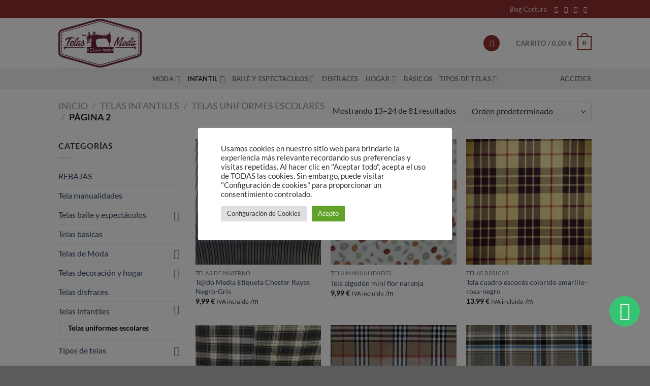

--- FILE ---
content_type: text/html; charset=UTF-8
request_url: https://www.telasmoda.com/telas-uniformes-escolares/page/2/
body_size: 37073
content:
<!DOCTYPE html>
<html lang="es" class="loading-site no-js">
<head>
	<meta charset="UTF-8" />
	<link rel="profile" href="https://gmpg.org/xfn/11" />
	<link rel="pingback" href="https://www.telasmoda.com/xmlrpc.php" />

					<script>document.documentElement.className = document.documentElement.className + ' yes-js js_active js'</script>
			<script>(function(html){html.className = html.className.replace(/\bno-js\b/,'js')})(document.documentElement);</script>
<meta name='robots' content='index, follow, max-image-preview:large, max-snippet:-1, max-video-preview:-1' />
	<style>img:is([sizes="auto" i], [sizes^="auto," i]) { contain-intrinsic-size: 3000px 1500px }</style>
	<meta name="viewport" content="width=device-width, initial-scale=1" />
	<!-- This site is optimized with the Yoast SEO plugin v26.8 - https://yoast.com/product/yoast-seo-wordpress/ -->
	<title>Telas uniformes escolares, gran variedad de telas ¡Entra y visítanos!</title>
	<meta name="description" content="Gran variedad de telas uniformes escolares de rayas, cuadros, pata de gallo o liso, para crear el uniforme perfecto, a los mejores precios." />
	<link rel="canonical" href="https://www.telasmoda.com/telas-uniformes-escolares/page/2/" />
	<link rel="prev" href="https://www.telasmoda.com/telas-uniformes-escolares/" />
	<link rel="next" href="https://www.telasmoda.com/telas-uniformes-escolares/page/3/" />
	<meta property="og:locale" content="es_ES" />
	<meta property="og:type" content="article" />
	<meta property="og:title" content="Telas uniformes escolares, gran variedad de telas ¡Entra y visítanos!" />
	<meta property="og:description" content="Gran variedad de telas uniformes escolares de rayas, cuadros, pata de gallo o liso, para crear el uniforme perfecto, a los mejores precios." />
	<meta property="og:url" content="https://www.telasmoda.com/telas-uniformes-escolares/" />
	<meta property="og:site_name" content="Telas Moda" />
	<meta property="og:image" content="https://www.telasmoda.com/wp-content/uploads/2020/11/escolares-300x300-1.jpg" />
	<meta property="og:image:width" content="300" />
	<meta property="og:image:height" content="300" />
	<meta property="og:image:type" content="image/jpeg" />
	<meta name="twitter:card" content="summary_large_image" />
	<script type="application/ld+json" class="yoast-schema-graph">{"@context":"https://schema.org","@graph":[{"@type":"CollectionPage","@id":"https://www.telasmoda.com/telas-uniformes-escolares/","url":"https://www.telasmoda.com/telas-uniformes-escolares/page/2/","name":"Telas uniformes escolares, gran variedad de telas ¡Entra y visítanos!","isPartOf":{"@id":"https://www.telasmoda.com/#website"},"primaryImageOfPage":{"@id":"https://www.telasmoda.com/telas-uniformes-escolares/page/2/#primaryimage"},"image":{"@id":"https://www.telasmoda.com/telas-uniformes-escolares/page/2/#primaryimage"},"thumbnailUrl":"https://www.telasmoda.com/wp-content/uploads/2020/09/tela-media-etiqueta-raya.jpg","description":"Gran variedad de telas uniformes escolares de rayas, cuadros, pata de gallo o liso, para crear el uniforme perfecto, a los mejores precios.","breadcrumb":{"@id":"https://www.telasmoda.com/telas-uniformes-escolares/page/2/#breadcrumb"},"inLanguage":"es"},{"@type":"ImageObject","inLanguage":"es","@id":"https://www.telasmoda.com/telas-uniformes-escolares/page/2/#primaryimage","url":"https://www.telasmoda.com/wp-content/uploads/2020/09/tela-media-etiqueta-raya.jpg","contentUrl":"https://www.telasmoda.com/wp-content/uploads/2020/09/tela-media-etiqueta-raya.jpg","width":400,"height":300,"caption":"Tejido Media Etiqueta Chester Rayas Negro-Gris"},{"@type":"BreadcrumbList","@id":"https://www.telasmoda.com/telas-uniformes-escolares/page/2/#breadcrumb","itemListElement":[{"@type":"ListItem","position":1,"name":"Portada","item":"https://www.telasmoda.com/"},{"@type":"ListItem","position":2,"name":"Telas infantiles","item":"https://www.telasmoda.com/telas-infantiles/"},{"@type":"ListItem","position":3,"name":"Telas uniformes escolares"}]},{"@type":"WebSite","@id":"https://www.telasmoda.com/#website","url":"https://www.telasmoda.com/","name":"Telas Moda","description":"Tienda tejidos online","publisher":{"@id":"https://www.telasmoda.com/#organization"},"potentialAction":[{"@type":"SearchAction","target":{"@type":"EntryPoint","urlTemplate":"https://www.telasmoda.com/?s={search_term_string}"},"query-input":{"@type":"PropertyValueSpecification","valueRequired":true,"valueName":"search_term_string"}}],"inLanguage":"es"},{"@type":"Organization","@id":"https://www.telasmoda.com/#organization","name":"Telas Moda","url":"https://www.telasmoda.com/","logo":{"@type":"ImageObject","inLanguage":"es","@id":"https://www.telasmoda.com/#/schema/logo/image/","url":"https://www.telasmoda.com/wp-content/uploads/2020/12/logo-telas.jpg","contentUrl":"https://www.telasmoda.com/wp-content/uploads/2020/12/logo-telas.jpg","width":256,"height":150,"caption":"Telas Moda"},"image":{"@id":"https://www.telasmoda.com/#/schema/logo/image/"},"sameAs":["https://www.facebook.com/TelasModaOnline","https://www.instagram.com/telasmodaonline/","https://www.pinterest.es/Telasmodaonline/"]}]}</script>
	<!-- / Yoast SEO plugin. -->


<link rel='dns-prefetch' href='//fonts.googleapis.com' />
<link rel='prefetch' href='https://www.telasmoda.com/wp-content/themes/flatsome/assets/js/flatsome.js?ver=e1ad26bd5672989785e1' />
<link rel='prefetch' href='https://www.telasmoda.com/wp-content/themes/flatsome/assets/js/chunk.slider.js?ver=3.19.12' />
<link rel='prefetch' href='https://www.telasmoda.com/wp-content/themes/flatsome/assets/js/chunk.popups.js?ver=3.19.12' />
<link rel='prefetch' href='https://www.telasmoda.com/wp-content/themes/flatsome/assets/js/chunk.tooltips.js?ver=3.19.12' />
<link rel='prefetch' href='https://www.telasmoda.com/wp-content/themes/flatsome/assets/js/woocommerce.js?ver=dd6035ce106022a74757' />
<link rel="alternate" type="application/rss+xml" title="Telas Moda &raquo; Feed" href="https://www.telasmoda.com/feed/" />
<link rel="alternate" type="application/rss+xml" title="Telas Moda &raquo; Feed de los comentarios" href="https://www.telasmoda.com/comments/feed/" />
<link rel="alternate" type="application/rss+xml" title="Telas Moda &raquo; Telas uniformes escolares Categoría Feed" href="https://www.telasmoda.com/telas-uniformes-escolares/feed/" />
		<!-- This site uses the Google Analytics by MonsterInsights plugin v9.11.1 - Using Analytics tracking - https://www.monsterinsights.com/ -->
							<script src="//www.googletagmanager.com/gtag/js?id=G-VVME5YFLEN"  data-cfasync="false" data-wpfc-render="false" type="text/javascript" async></script>
			<script data-cfasync="false" data-wpfc-render="false" type="text/plain" data-cli-class="cli-blocker-script"  data-cli-script-type="analytics" data-cli-block="true"  data-cli-element-position="head">
				var mi_version = '9.11.1';
				var mi_track_user = true;
				var mi_no_track_reason = '';
								var MonsterInsightsDefaultLocations = {"page_location":"https:\/\/www.telasmoda.com\/telas-uniformes-escolares\/page\/2\/"};
								if ( typeof MonsterInsightsPrivacyGuardFilter === 'function' ) {
					var MonsterInsightsLocations = (typeof MonsterInsightsExcludeQuery === 'object') ? MonsterInsightsPrivacyGuardFilter( MonsterInsightsExcludeQuery ) : MonsterInsightsPrivacyGuardFilter( MonsterInsightsDefaultLocations );
				} else {
					var MonsterInsightsLocations = (typeof MonsterInsightsExcludeQuery === 'object') ? MonsterInsightsExcludeQuery : MonsterInsightsDefaultLocations;
				}

								var disableStrs = [
										'ga-disable-G-VVME5YFLEN',
									];

				/* Function to detect opted out users */
				function __gtagTrackerIsOptedOut() {
					for (var index = 0; index < disableStrs.length; index++) {
						if (document.cookie.indexOf(disableStrs[index] + '=true') > -1) {
							return true;
						}
					}

					return false;
				}

				/* Disable tracking if the opt-out cookie exists. */
				if (__gtagTrackerIsOptedOut()) {
					for (var index = 0; index < disableStrs.length; index++) {
						window[disableStrs[index]] = true;
					}
				}

				/* Opt-out function */
				function __gtagTrackerOptout() {
					for (var index = 0; index < disableStrs.length; index++) {
						document.cookie = disableStrs[index] + '=true; expires=Thu, 31 Dec 2099 23:59:59 UTC; path=/';
						window[disableStrs[index]] = true;
					}
				}

				if ('undefined' === typeof gaOptout) {
					function gaOptout() {
						__gtagTrackerOptout();
					}
				}
								window.dataLayer = window.dataLayer || [];

				window.MonsterInsightsDualTracker = {
					helpers: {},
					trackers: {},
				};
				if (mi_track_user) {
					function __gtagDataLayer() {
						dataLayer.push(arguments);
					}

					function __gtagTracker(type, name, parameters) {
						if (!parameters) {
							parameters = {};
						}

						if (parameters.send_to) {
							__gtagDataLayer.apply(null, arguments);
							return;
						}

						if (type === 'event') {
														parameters.send_to = monsterinsights_frontend.v4_id;
							var hookName = name;
							if (typeof parameters['event_category'] !== 'undefined') {
								hookName = parameters['event_category'] + ':' + name;
							}

							if (typeof MonsterInsightsDualTracker.trackers[hookName] !== 'undefined') {
								MonsterInsightsDualTracker.trackers[hookName](parameters);
							} else {
								__gtagDataLayer('event', name, parameters);
							}
							
						} else {
							__gtagDataLayer.apply(null, arguments);
						}
					}

					__gtagTracker('js', new Date());
					__gtagTracker('set', {
						'developer_id.dZGIzZG': true,
											});
					if ( MonsterInsightsLocations.page_location ) {
						__gtagTracker('set', MonsterInsightsLocations);
					}
										__gtagTracker('config', 'G-VVME5YFLEN', {"forceSSL":"true","link_attribution":"true"} );
										window.gtag = __gtagTracker;										(function () {
						/* https://developers.google.com/analytics/devguides/collection/analyticsjs/ */
						/* ga and __gaTracker compatibility shim. */
						var noopfn = function () {
							return null;
						};
						var newtracker = function () {
							return new Tracker();
						};
						var Tracker = function () {
							return null;
						};
						var p = Tracker.prototype;
						p.get = noopfn;
						p.set = noopfn;
						p.send = function () {
							var args = Array.prototype.slice.call(arguments);
							args.unshift('send');
							__gaTracker.apply(null, args);
						};
						var __gaTracker = function () {
							var len = arguments.length;
							if (len === 0) {
								return;
							}
							var f = arguments[len - 1];
							if (typeof f !== 'object' || f === null || typeof f.hitCallback !== 'function') {
								if ('send' === arguments[0]) {
									var hitConverted, hitObject = false, action;
									if ('event' === arguments[1]) {
										if ('undefined' !== typeof arguments[3]) {
											hitObject = {
												'eventAction': arguments[3],
												'eventCategory': arguments[2],
												'eventLabel': arguments[4],
												'value': arguments[5] ? arguments[5] : 1,
											}
										}
									}
									if ('pageview' === arguments[1]) {
										if ('undefined' !== typeof arguments[2]) {
											hitObject = {
												'eventAction': 'page_view',
												'page_path': arguments[2],
											}
										}
									}
									if (typeof arguments[2] === 'object') {
										hitObject = arguments[2];
									}
									if (typeof arguments[5] === 'object') {
										Object.assign(hitObject, arguments[5]);
									}
									if ('undefined' !== typeof arguments[1].hitType) {
										hitObject = arguments[1];
										if ('pageview' === hitObject.hitType) {
											hitObject.eventAction = 'page_view';
										}
									}
									if (hitObject) {
										action = 'timing' === arguments[1].hitType ? 'timing_complete' : hitObject.eventAction;
										hitConverted = mapArgs(hitObject);
										__gtagTracker('event', action, hitConverted);
									}
								}
								return;
							}

							function mapArgs(args) {
								var arg, hit = {};
								var gaMap = {
									'eventCategory': 'event_category',
									'eventAction': 'event_action',
									'eventLabel': 'event_label',
									'eventValue': 'event_value',
									'nonInteraction': 'non_interaction',
									'timingCategory': 'event_category',
									'timingVar': 'name',
									'timingValue': 'value',
									'timingLabel': 'event_label',
									'page': 'page_path',
									'location': 'page_location',
									'title': 'page_title',
									'referrer' : 'page_referrer',
								};
								for (arg in args) {
																		if (!(!args.hasOwnProperty(arg) || !gaMap.hasOwnProperty(arg))) {
										hit[gaMap[arg]] = args[arg];
									} else {
										hit[arg] = args[arg];
									}
								}
								return hit;
							}

							try {
								f.hitCallback();
							} catch (ex) {
							}
						};
						__gaTracker.create = newtracker;
						__gaTracker.getByName = newtracker;
						__gaTracker.getAll = function () {
							return [];
						};
						__gaTracker.remove = noopfn;
						__gaTracker.loaded = true;
						window['__gaTracker'] = __gaTracker;
					})();
									} else {
										console.log("");
					(function () {
						function __gtagTracker() {
							return null;
						}

						window['__gtagTracker'] = __gtagTracker;
						window['gtag'] = __gtagTracker;
					})();
									}
			</script>
							<!-- / Google Analytics by MonsterInsights -->
		<style id='wp-block-library-inline-css' type='text/css'>
:root{--wp-admin-theme-color:#007cba;--wp-admin-theme-color--rgb:0,124,186;--wp-admin-theme-color-darker-10:#006ba1;--wp-admin-theme-color-darker-10--rgb:0,107,161;--wp-admin-theme-color-darker-20:#005a87;--wp-admin-theme-color-darker-20--rgb:0,90,135;--wp-admin-border-width-focus:2px;--wp-block-synced-color:#7a00df;--wp-block-synced-color--rgb:122,0,223;--wp-bound-block-color:var(--wp-block-synced-color)}@media (min-resolution:192dpi){:root{--wp-admin-border-width-focus:1.5px}}.wp-element-button{cursor:pointer}:root{--wp--preset--font-size--normal:16px;--wp--preset--font-size--huge:42px}:root .has-very-light-gray-background-color{background-color:#eee}:root .has-very-dark-gray-background-color{background-color:#313131}:root .has-very-light-gray-color{color:#eee}:root .has-very-dark-gray-color{color:#313131}:root .has-vivid-green-cyan-to-vivid-cyan-blue-gradient-background{background:linear-gradient(135deg,#00d084,#0693e3)}:root .has-purple-crush-gradient-background{background:linear-gradient(135deg,#34e2e4,#4721fb 50%,#ab1dfe)}:root .has-hazy-dawn-gradient-background{background:linear-gradient(135deg,#faaca8,#dad0ec)}:root .has-subdued-olive-gradient-background{background:linear-gradient(135deg,#fafae1,#67a671)}:root .has-atomic-cream-gradient-background{background:linear-gradient(135deg,#fdd79a,#004a59)}:root .has-nightshade-gradient-background{background:linear-gradient(135deg,#330968,#31cdcf)}:root .has-midnight-gradient-background{background:linear-gradient(135deg,#020381,#2874fc)}.has-regular-font-size{font-size:1em}.has-larger-font-size{font-size:2.625em}.has-normal-font-size{font-size:var(--wp--preset--font-size--normal)}.has-huge-font-size{font-size:var(--wp--preset--font-size--huge)}.has-text-align-center{text-align:center}.has-text-align-left{text-align:left}.has-text-align-right{text-align:right}#end-resizable-editor-section{display:none}.aligncenter{clear:both}.items-justified-left{justify-content:flex-start}.items-justified-center{justify-content:center}.items-justified-right{justify-content:flex-end}.items-justified-space-between{justify-content:space-between}.screen-reader-text{border:0;clip-path:inset(50%);height:1px;margin:-1px;overflow:hidden;padding:0;position:absolute;width:1px;word-wrap:normal!important}.screen-reader-text:focus{background-color:#ddd;clip-path:none;color:#444;display:block;font-size:1em;height:auto;left:5px;line-height:normal;padding:15px 23px 14px;text-decoration:none;top:5px;width:auto;z-index:100000}html :where(.has-border-color){border-style:solid}html :where([style*=border-top-color]){border-top-style:solid}html :where([style*=border-right-color]){border-right-style:solid}html :where([style*=border-bottom-color]){border-bottom-style:solid}html :where([style*=border-left-color]){border-left-style:solid}html :where([style*=border-width]){border-style:solid}html :where([style*=border-top-width]){border-top-style:solid}html :where([style*=border-right-width]){border-right-style:solid}html :where([style*=border-bottom-width]){border-bottom-style:solid}html :where([style*=border-left-width]){border-left-style:solid}html :where(img[class*=wp-image-]){height:auto;max-width:100%}:where(figure){margin:0 0 1em}html :where(.is-position-sticky){--wp-admin--admin-bar--position-offset:var(--wp-admin--admin-bar--height,0px)}@media screen and (max-width:600px){html :where(.is-position-sticky){--wp-admin--admin-bar--position-offset:0px}}
</style>
<style id='woocommerce-inline-inline-css' type='text/css'>
.woocommerce form .form-row .required { visibility: visible; }
</style>
<link rel='stylesheet' id='wpo_min-header-0-css' href='https://www.telasmoda.com/wp-content/cache/wpo-minify/1768683123/assets/wpo-minify-header-05ef56db.min.css' type='text/css' media='all' />
<script type="text/javascript" src="https://www.telasmoda.com/wp-content/cache/wpo-minify/1768683123/assets/wpo-minify-header-599c0ecc.min.js" id="wpo_min-header-0-js" async="async" data-wp-strategy="async"></script>
<script type="text/javascript" id="wpo_min-header-1-js-extra">
/* <![CDATA[ */
var Cli_Data = {"nn_cookie_ids":["cookies.js","CookieLawInfoConsent","cookielawinfo-checkbox-advertisement","test_cookie","IDE","_gcl_au","_ga","_gid","_gat_UA-108726069-1","mailchimp_landing_site"],"cookielist":[],"non_necessary_cookies":{"necessary":["CookieLawInfoConsent"],"functional":["mailchimp_landing_site"],"analytics":["_gcl_au","_ga","_gid","_gat_UA-108726069-1"],"advertisement":["test_cookie","IDE"],"others":["cookies.js"]},"ccpaEnabled":"","ccpaRegionBased":"","ccpaBarEnabled":"","strictlyEnabled":["necessary","obligatoire"],"ccpaType":"gdpr","js_blocking":"1","custom_integration":"","triggerDomRefresh":"","secure_cookies":""};
var cli_cookiebar_settings = {"animate_speed_hide":"500","animate_speed_show":"500","background":"#FFF","border":"#b1a6a6c2","border_on":"","button_1_button_colour":"#61a229","button_1_button_hover":"#4e8221","button_1_link_colour":"#fff","button_1_as_button":"1","button_1_new_win":"","button_2_button_colour":"#333","button_2_button_hover":"#292929","button_2_link_colour":"#444","button_2_as_button":"","button_2_hidebar":"","button_3_button_colour":"#dedfe0","button_3_button_hover":"#b2b2b3","button_3_link_colour":"#333333","button_3_as_button":"1","button_3_new_win":"","button_4_button_colour":"#dedfe0","button_4_button_hover":"#b2b2b3","button_4_link_colour":"#333333","button_4_as_button":"1","button_7_button_colour":"#61a229","button_7_button_hover":"#4e8221","button_7_link_colour":"#fff","button_7_as_button":"1","button_7_new_win":"","font_family":"inherit","header_fix":"","notify_animate_hide":"1","notify_animate_show":"","notify_div_id":"#cookie-law-info-bar","notify_position_horizontal":"right","notify_position_vertical":"bottom","scroll_close":"","scroll_close_reload":"","accept_close_reload":"","reject_close_reload":"","showagain_tab":"","showagain_background":"#fff","showagain_border":"#000","showagain_div_id":"#cookie-law-info-again","showagain_x_position":"100px","text":"#333333","show_once_yn":"","show_once":"10000","logging_on":"","as_popup":"","popup_overlay":"1","bar_heading_text":"","cookie_bar_as":"popup","popup_showagain_position":"bottom-right","widget_position":"left"};
var log_object = {"ajax_url":"https:\/\/www.telasmoda.com\/wp-admin\/admin-ajax.php"};
/* ]]> */
</script>
<script type="text/javascript" src="https://www.telasmoda.com/wp-content/cache/wpo-minify/1768683123/assets/wpo-minify-header-45c118af.min.js" id="wpo_min-header-1-js"></script>
<script type="text/javascript" id="wpo_min-header-2-js-extra">
/* <![CDATA[ */
var wc_add_to_cart_params = {"ajax_url":"\/wp-admin\/admin-ajax.php","wc_ajax_url":"\/?wc-ajax=%%endpoint%%","i18n_view_cart":"Ver carrito","cart_url":"https:\/\/www.telasmoda.com\/cart\/","is_cart":"","cart_redirect_after_add":"no"};
var woocommerce_params = {"ajax_url":"\/wp-admin\/admin-ajax.php","wc_ajax_url":"\/?wc-ajax=%%endpoint%%","i18n_password_show":"Mostrar contrase\u00f1a","i18n_password_hide":"Ocultar contrase\u00f1a"};
/* ]]> */
</script>
<script type="text/javascript" src="https://www.telasmoda.com/wp-content/cache/wpo-minify/1768683123/assets/wpo-minify-header-ea313719.min.js" id="wpo_min-header-2-js" defer="defer" data-wp-strategy="defer"></script>
<link rel="https://api.w.org/" href="https://www.telasmoda.com/wp-json/" /><link rel="alternate" title="JSON" type="application/json" href="https://www.telasmoda.com/wp-json/wp/v2/product_cat/155" /><link rel="EditURI" type="application/rsd+xml" title="RSD" href="https://www.telasmoda.com/xmlrpc.php?rsd" />
<!-- Google Tag Manager -->
<meta name="google-site-verification" content="3EIAi-pag2JFbdZmWJxhJY2fM7FJ4kxnQRFpvdB1_R8" />
<script>(function(w,d,s,l,i){w[l]=w[l]||[];w[l].push({'gtm.start':
new Date().getTime(),event:'gtm.js'});var f=d.getElementsByTagName(s)[0],
j=d.createElement(s),dl=l!='dataLayer'?'&l='+l:'';j.async=true;j.src=
'https://www.googletagmanager.com/gtm.js?id='+i+dl;f.parentNode.insertBefore(j,f);
})(window,document,'script','dataLayer','GTM-P4M2M79');</script>
<meta name="msvalidate.01" content="FCCB5C0A53C48EA72B4E04A9E8500E26" />
<!-- End Google Tag Manager -->
<script src="https://apis.google.com/js/platform.js?onload=renderOptIn" async defer></script>

<script>
  window.renderOptIn = function() {
    window.gapi.load('surveyoptin', function() {
      window.gapi.surveyoptin.render(
        {
          // REQUIRED FIELDS
          "merchant_id": 5664345000,
          "order_id": "ORDER_ID",
          "email": "CUSTOMER_EMAIL",
          "delivery_country": "COUNTRY_CODE",
          "estimated_delivery_date": "YYYY-MM-DD",

          // OPTIONAL FIELDS
          "products": [{"gtin":"GTIN1"}, {"gtin":"GTIN2"}]
        });
    });
  }
</script>	<noscript><style>.woocommerce-product-gallery{ opacity: 1 !important; }</style></noscript>
	<link rel="icon" href="https://www.telasmoda.com/wp-content/uploads/2020/12/logo-telas-2.jpg" sizes="32x32" />
<link rel="icon" href="https://www.telasmoda.com/wp-content/uploads/2020/12/logo-telas-2.jpg" sizes="192x192" />
<link rel="apple-touch-icon" href="https://www.telasmoda.com/wp-content/uploads/2020/12/logo-telas-2.jpg" />
<meta name="msapplication-TileImage" content="https://www.telasmoda.com/wp-content/uploads/2020/12/logo-telas-2.jpg" />
<style id="custom-css" type="text/css">:root {--primary-color: #8e2e2e;--fs-color-primary: #8e2e2e;--fs-color-secondary: #d39c87;--fs-color-success: #7a9c59;--fs-color-alert: #b20000;--fs-experimental-link-color: #334862;--fs-experimental-link-color-hover: #111;}.tooltipster-base {--tooltip-color: #fff;--tooltip-bg-color: #000;}.off-canvas-right .mfp-content, .off-canvas-left .mfp-content {--drawer-width: 300px;}.off-canvas .mfp-content.off-canvas-cart {--drawer-width: 360px;}.header-main{height: 100px}#logo img{max-height: 100px}#logo{width:169px;}#logo img{padding:2px 0;}.header-bottom{min-height: 10px}.header-top{min-height: 35px}.transparent .header-main{height: 30px}.transparent #logo img{max-height: 30px}.has-transparent + .page-title:first-of-type,.has-transparent + #main > .page-title,.has-transparent + #main > div > .page-title,.has-transparent + #main .page-header-wrapper:first-of-type .page-title{padding-top: 110px;}.header.show-on-scroll,.stuck .header-main{height:70px!important}.stuck #logo img{max-height: 70px!important}.search-form{ width: 70%;}.header-bg-color {background-color: rgba(255,255,255,0.9)}.header-bottom {background-color: #f1f1f1}.top-bar-nav > li > a{line-height: 16px }@media (max-width: 549px) {.header-main{height: 70px}#logo img{max-height: 70px}}body{color: #3f3535}h1,h2,h3,h4,h5,h6,.heading-font{color: #393131;}body{font-family: Lato, sans-serif;}body {font-weight: 400;font-style: normal;}.nav > li > a {font-family: Lato, sans-serif;}.mobile-sidebar-levels-2 .nav > li > ul > li > a {font-family: Lato, sans-serif;}.nav > li > a,.mobile-sidebar-levels-2 .nav > li > ul > li > a {font-weight: 700;font-style: normal;}h1,h2,h3,h4,h5,h6,.heading-font, .off-canvas-center .nav-sidebar.nav-vertical > li > a{font-family: Lato, sans-serif;}h1,h2,h3,h4,h5,h6,.heading-font,.banner h1,.banner h2 {font-weight: 700;font-style: normal;}.alt-font{font-family: "Dancing Script", sans-serif;}.alt-font {font-weight: 400!important;font-style: normal!important;}.shop-page-title.featured-title .title-bg{background-image: url(https://www.telasmoda.com/wp-content/uploads/2020/11/escolares-300x300-1.jpg)!important;}@media screen and (min-width: 550px){.products .box-vertical .box-image{min-width: 300px!important;width: 300px!important;}}.nav-vertical-fly-out > li + li {border-top-width: 1px; border-top-style: solid;}.label-new.menu-item > a:after{content:"Nuevo";}.label-hot.menu-item > a:after{content:"Caliente";}.label-sale.menu-item > a:after{content:"Oferta";}.label-popular.menu-item > a:after{content:"Populares";}</style><style id="kirki-inline-styles">/* latin-ext */
@font-face {
  font-family: 'Lato';
  font-style: normal;
  font-weight: 400;
  font-display: swap;
  src: url(https://www.telasmoda.com/wp-content/fonts/lato/S6uyw4BMUTPHjxAwXjeu.woff2) format('woff2');
  unicode-range: U+0100-02BA, U+02BD-02C5, U+02C7-02CC, U+02CE-02D7, U+02DD-02FF, U+0304, U+0308, U+0329, U+1D00-1DBF, U+1E00-1E9F, U+1EF2-1EFF, U+2020, U+20A0-20AB, U+20AD-20C0, U+2113, U+2C60-2C7F, U+A720-A7FF;
}
/* latin */
@font-face {
  font-family: 'Lato';
  font-style: normal;
  font-weight: 400;
  font-display: swap;
  src: url(https://www.telasmoda.com/wp-content/fonts/lato/S6uyw4BMUTPHjx4wXg.woff2) format('woff2');
  unicode-range: U+0000-00FF, U+0131, U+0152-0153, U+02BB-02BC, U+02C6, U+02DA, U+02DC, U+0304, U+0308, U+0329, U+2000-206F, U+20AC, U+2122, U+2191, U+2193, U+2212, U+2215, U+FEFF, U+FFFD;
}
/* latin-ext */
@font-face {
  font-family: 'Lato';
  font-style: normal;
  font-weight: 700;
  font-display: swap;
  src: url(https://www.telasmoda.com/wp-content/fonts/lato/S6u9w4BMUTPHh6UVSwaPGR_p.woff2) format('woff2');
  unicode-range: U+0100-02BA, U+02BD-02C5, U+02C7-02CC, U+02CE-02D7, U+02DD-02FF, U+0304, U+0308, U+0329, U+1D00-1DBF, U+1E00-1E9F, U+1EF2-1EFF, U+2020, U+20A0-20AB, U+20AD-20C0, U+2113, U+2C60-2C7F, U+A720-A7FF;
}
/* latin */
@font-face {
  font-family: 'Lato';
  font-style: normal;
  font-weight: 700;
  font-display: swap;
  src: url(https://www.telasmoda.com/wp-content/fonts/lato/S6u9w4BMUTPHh6UVSwiPGQ.woff2) format('woff2');
  unicode-range: U+0000-00FF, U+0131, U+0152-0153, U+02BB-02BC, U+02C6, U+02DA, U+02DC, U+0304, U+0308, U+0329, U+2000-206F, U+20AC, U+2122, U+2191, U+2193, U+2212, U+2215, U+FEFF, U+FFFD;
}/* vietnamese */
@font-face {
  font-family: 'Dancing Script';
  font-style: normal;
  font-weight: 400;
  font-display: swap;
  src: url(https://www.telasmoda.com/wp-content/fonts/dancing-script/If2cXTr6YS-zF4S-kcSWSVi_sxjsohD9F50Ruu7BMSo3Rep8ltA.woff2) format('woff2');
  unicode-range: U+0102-0103, U+0110-0111, U+0128-0129, U+0168-0169, U+01A0-01A1, U+01AF-01B0, U+0300-0301, U+0303-0304, U+0308-0309, U+0323, U+0329, U+1EA0-1EF9, U+20AB;
}
/* latin-ext */
@font-face {
  font-family: 'Dancing Script';
  font-style: normal;
  font-weight: 400;
  font-display: swap;
  src: url(https://www.telasmoda.com/wp-content/fonts/dancing-script/If2cXTr6YS-zF4S-kcSWSVi_sxjsohD9F50Ruu7BMSo3ROp8ltA.woff2) format('woff2');
  unicode-range: U+0100-02BA, U+02BD-02C5, U+02C7-02CC, U+02CE-02D7, U+02DD-02FF, U+0304, U+0308, U+0329, U+1D00-1DBF, U+1E00-1E9F, U+1EF2-1EFF, U+2020, U+20A0-20AB, U+20AD-20C0, U+2113, U+2C60-2C7F, U+A720-A7FF;
}
/* latin */
@font-face {
  font-family: 'Dancing Script';
  font-style: normal;
  font-weight: 400;
  font-display: swap;
  src: url(https://www.telasmoda.com/wp-content/fonts/dancing-script/If2cXTr6YS-zF4S-kcSWSVi_sxjsohD9F50Ruu7BMSo3Sup8.woff2) format('woff2');
  unicode-range: U+0000-00FF, U+0131, U+0152-0153, U+02BB-02BC, U+02C6, U+02DA, U+02DC, U+0304, U+0308, U+0329, U+2000-206F, U+20AC, U+2122, U+2191, U+2193, U+2212, U+2215, U+FEFF, U+FFFD;
}</style></head>

<body data-rsssl=1 class="archive paged tax-product_cat term-telas-uniformes-escolares term-155 wp-custom-logo paged-2 wp-theme-flatsome wp-child-theme-telasmoda-child theme-flatsome woocommerce woocommerce-page woocommerce-no-js lightbox nav-dropdown-has-arrow nav-dropdown-has-shadow nav-dropdown-has-border mobile-submenu-toggle">

<!-- Google Tag Manager (noscript) -->
<noscript><iframe src="https://www.googletagmanager.com/ns.html?id=GTM-P4M2M79"
height="0" width="0" style="display:none;visibility:hidden"></iframe></noscript>
<!-- End Google Tag Manager (noscript) -->
<a class="skip-link screen-reader-text" href="#main">Saltar al contenido</a>

<div id="wrapper">

	
	<header id="header" class="header has-sticky sticky-jump">
		<div class="header-wrapper">
			<div id="top-bar" class="header-top hide-for-sticky nav-dark">
    <div class="flex-row container">
      <div class="flex-col hide-for-medium flex-left">
          <ul class="nav nav-left medium-nav-center nav-small  nav-divided">
                        </ul>
      </div>

      <div class="flex-col hide-for-medium flex-center">
          <ul class="nav nav-center nav-small  nav-divided">
                        </ul>
      </div>

      <div class="flex-col hide-for-medium flex-right">
         <ul class="nav top-bar-nav nav-right nav-small  nav-divided">
              <li id="menu-item-255" class="menu-item menu-item-type-post_type menu-item-object-page menu-item-255 menu-item-design-default"><a href="https://www.telasmoda.com/blog/" class="nav-top-link">Blog Costura</a></li>
<li class="html header-social-icons ml-0">
	<div class="social-icons follow-icons" ><a href="https://www.facebook.com/TelasModaOnline" target="_blank" data-label="Facebook" class="icon plain facebook tooltip" title="Síguenos en Facebook" aria-label="Síguenos en Facebook" rel="noopener nofollow" ><i class="icon-facebook" ></i></a><a href="https://www.instagram.com/telasmodaonline/" target="_blank" data-label="Instagram" class="icon plain instagram tooltip" title="Síguenos en Instagram" aria-label="Síguenos en Instagram" rel="noopener nofollow" ><i class="icon-instagram" ></i></a><a href="mailto:info@telasmoda.com" data-label="E-mail" target="_blank" class="icon plain email tooltip" title="Envíanos un email" aria-label="Envíanos un email" rel="nofollow noopener" ><i class="icon-envelop" ></i></a><a href="https://www.pinterest.es/Telasmodaonline/" data-label="Pinterest" target="_blank" class="icon plain pinterest tooltip" title="Síguenos en Pinterest" aria-label="Síguenos en Pinterest" rel="noopener nofollow" ><i class="icon-pinterest" ></i></a></div></li>
          </ul>
      </div>

            <div class="flex-col show-for-medium flex-grow">
          <ul class="nav nav-center nav-small mobile-nav  nav-divided">
                        </ul>
      </div>
      
    </div>
</div>
<div id="masthead" class="header-main ">
      <div class="header-inner flex-row container logo-left medium-logo-center" role="navigation">

          <!-- Logo -->
          <div id="logo" class="flex-col logo">
            
<!-- Header logo -->
<a href="https://www.telasmoda.com/" title="Telas Moda - Tienda tejidos online" rel="home">
		<img width="256" height="150" src="https://www.telasmoda.com/wp-content/uploads/2020/12/logo-telas.jpg" class="header_logo header-logo" alt="Telas Moda"/><img  width="100" height="100" src="https://www.telasmoda.com/wp-content/uploads/2020/12/logo-telas.png" class="header-logo-dark" alt="Telas Moda"/></a>
          </div>

          <!-- Mobile Left Elements -->
          <div class="flex-col show-for-medium flex-left">
            <ul class="mobile-nav nav nav-left ">
              <li class="nav-icon has-icon">
  <div class="header-button">		<a href="#" data-open="#main-menu" data-pos="center" data-bg="main-menu-overlay" data-color="" class="icon primary button circle is-small" aria-label="Menú" aria-controls="main-menu" aria-expanded="false">

		  <i class="icon-menu" ></i>
		  <span class="menu-title uppercase hide-for-small">Menú</span>		</a>
	 </div> </li>
            </ul>
          </div>

          <!-- Left Elements -->
          <div class="flex-col hide-for-medium flex-left
            flex-grow">
            <ul class="header-nav header-nav-main nav nav-left  nav-uppercase" >
                          </ul>
          </div>

          <!-- Right Elements -->
          <div class="flex-col hide-for-medium flex-right">
            <ul class="header-nav header-nav-main nav nav-right  nav-uppercase">
              <li class="header-search header-search-dropdown has-icon has-dropdown menu-item-has-children">
	<div class="header-button">	<a href="#" aria-label="Buscar" class="icon primary button circle is-small"><i class="icon-search" ></i></a>
	</div>	<ul class="nav-dropdown nav-dropdown-default">
	 	<li class="header-search-form search-form html relative has-icon">
	<div class="header-search-form-wrapper">
		<div class="searchform-wrapper ux-search-box relative is-normal"><form role="search" method="get" class="searchform" action="https://www.telasmoda.com/">
	<div class="flex-row relative">
					<div class="flex-col search-form-categories">
				<select class="search_categories resize-select mb-0" name="product_cat"><option value="" selected='selected'>Todo</option><option value="rebajas-telas">REBAJAS</option><option value="tela-manualidades">Tela manualidades</option><option value="telas-baile-y-espectaculos">Telas baile y espectáculos</option><option value="telas-basicas">Telas básicas</option><option value="telas-de-moda">Telas de Moda</option><option value="telas-decoracion-y-hogar">Telas decoración y hogar</option><option value="telas-para-disfraces">Telas disfraces</option><option value="telas-infantiles">Telas infantiles</option><option value="tipos-de-telas">Tipos de telas</option></select>			</div>
						<div class="flex-col flex-grow">
			<label class="screen-reader-text" for="woocommerce-product-search-field-0">Buscar por:</label>
			<input type="search" id="woocommerce-product-search-field-0" class="search-field mb-0" placeholder="Busca tu producto" value="" name="s" />
			<input type="hidden" name="post_type" value="product" />
					</div>
		<div class="flex-col">
			<button type="submit" value="Buscar" class="ux-search-submit submit-button secondary button  icon mb-0" aria-label="Enviar">
				<i class="icon-search" ></i>			</button>
		</div>
	</div>
	<div class="live-search-results text-left z-top"></div>
</form>
</div>	</div>
</li>
	</ul>
</li>
<li class="header-divider"></li><li class="cart-item has-icon has-dropdown">

<a href="https://www.telasmoda.com/cart/" class="header-cart-link is-small" title="Carrito" >

<span class="header-cart-title">
   Carrito   /      <span class="cart-price"><span class="woocommerce-Price-amount amount"><bdi>0,00&nbsp;<span class="woocommerce-Price-currencySymbol">&euro;</span></bdi></span></span>
  </span>

    <span class="cart-icon image-icon">
    <strong>0</strong>
  </span>
  </a>

 <ul class="nav-dropdown nav-dropdown-default">
    <li class="html widget_shopping_cart">
      <div class="widget_shopping_cart_content">
        

	<div class="ux-mini-cart-empty flex flex-row-col text-center pt pb">
				<div class="ux-mini-cart-empty-icon">
			<svg xmlns="http://www.w3.org/2000/svg" viewBox="0 0 17 19" style="opacity:.1;height:80px;">
				<path d="M8.5 0C6.7 0 5.3 1.2 5.3 2.7v2H2.1c-.3 0-.6.3-.7.7L0 18.2c0 .4.2.8.6.8h15.7c.4 0 .7-.3.7-.7v-.1L15.6 5.4c0-.3-.3-.6-.7-.6h-3.2v-2c0-1.6-1.4-2.8-3.2-2.8zM6.7 2.7c0-.8.8-1.4 1.8-1.4s1.8.6 1.8 1.4v2H6.7v-2zm7.5 3.4 1.3 11.5h-14L2.8 6.1h2.5v1.4c0 .4.3.7.7.7.4 0 .7-.3.7-.7V6.1h3.5v1.4c0 .4.3.7.7.7s.7-.3.7-.7V6.1h2.6z" fill-rule="evenodd" clip-rule="evenodd" fill="currentColor"></path>
			</svg>
		</div>
				<p class="woocommerce-mini-cart__empty-message empty">No hay productos en el carrito.</p>
					<p class="return-to-shop">
				<a class="button primary wc-backward" href="https://www.telasmoda.com/tienda/">
					Volver a la tienda				</a>
			</p>
				</div>


      </div>
    </li>
     </ul>

</li>
            </ul>
          </div>

          <!-- Mobile Right Elements -->
          <div class="flex-col show-for-medium flex-right">
            <ul class="mobile-nav nav nav-right ">
              <li class="cart-item has-icon">


		<a href="https://www.telasmoda.com/cart/" class="header-cart-link is-small off-canvas-toggle nav-top-link" title="Carrito" data-open="#cart-popup" data-class="off-canvas-cart" data-pos="right" >

    <span class="cart-icon image-icon">
    <strong>0</strong>
  </span>
  </a>


  <!-- Cart Sidebar Popup -->
  <div id="cart-popup" class="mfp-hide">
  <div class="cart-popup-inner inner-padding cart-popup-inner--sticky">
      <div class="cart-popup-title text-center">
          <span class="heading-font uppercase">Carrito</span>
          <div class="is-divider"></div>
      </div>
	  <div class="widget_shopping_cart">
		  <div class="widget_shopping_cart_content">
			  

	<div class="ux-mini-cart-empty flex flex-row-col text-center pt pb">
				<div class="ux-mini-cart-empty-icon">
			<svg xmlns="http://www.w3.org/2000/svg" viewBox="0 0 17 19" style="opacity:.1;height:80px;">
				<path d="M8.5 0C6.7 0 5.3 1.2 5.3 2.7v2H2.1c-.3 0-.6.3-.7.7L0 18.2c0 .4.2.8.6.8h15.7c.4 0 .7-.3.7-.7v-.1L15.6 5.4c0-.3-.3-.6-.7-.6h-3.2v-2c0-1.6-1.4-2.8-3.2-2.8zM6.7 2.7c0-.8.8-1.4 1.8-1.4s1.8.6 1.8 1.4v2H6.7v-2zm7.5 3.4 1.3 11.5h-14L2.8 6.1h2.5v1.4c0 .4.3.7.7.7.4 0 .7-.3.7-.7V6.1h3.5v1.4c0 .4.3.7.7.7s.7-.3.7-.7V6.1h2.6z" fill-rule="evenodd" clip-rule="evenodd" fill="currentColor"></path>
			</svg>
		</div>
				<p class="woocommerce-mini-cart__empty-message empty">No hay productos en el carrito.</p>
					<p class="return-to-shop">
				<a class="button primary wc-backward" href="https://www.telasmoda.com/tienda/">
					Volver a la tienda				</a>
			</p>
				</div>


		  </div>
	  </div>
               </div>
  </div>

</li>
            </ul>
          </div>

      </div>

            <div class="container"><div class="top-divider full-width"></div></div>
      </div>
<div id="wide-nav" class="header-bottom wide-nav flex-has-center">
    <div class="flex-row container">

                        <div class="flex-col hide-for-medium flex-left">
                <ul class="nav header-nav header-bottom-nav nav-left  nav-uppercase">
                                    </ul>
            </div>
            
                        <div class="flex-col hide-for-medium flex-center">
                <ul class="nav header-nav header-bottom-nav nav-center  nav-uppercase">
                    <li id="menu-item-18838" class="menu-item menu-item-type-taxonomy menu-item-object-product_cat menu-item-has-children menu-item-18838 menu-item-design-default has-dropdown"><a href="https://www.telasmoda.com/telas-de-moda/" class="nav-top-link" aria-expanded="false" aria-haspopup="menu">MODA<i class="icon-angle-down" ></i></a>
<ul class="sub-menu nav-dropdown nav-dropdown-default">
	<li id="menu-item-18839" class="menu-item menu-item-type-taxonomy menu-item-object-product_cat menu-item-18839"><a href="https://www.telasmoda.com/telas-para-vestidos-de-fiesta/">Telas para Vestidos de Fiesta</a></li>
	<li id="menu-item-18840" class="menu-item menu-item-type-taxonomy menu-item-object-product_cat menu-item-18840"><a href="https://www.telasmoda.com/telas-de-invierno/">Telas de Invierno</a></li>
	<li id="menu-item-18841" class="menu-item menu-item-type-taxonomy menu-item-object-product_cat menu-item-18841"><a href="https://www.telasmoda.com/telas-de-verano/">Telas de verano</a></li>
</ul>
</li>
<li id="menu-item-18835" class="menu-item menu-item-type-taxonomy menu-item-object-product_cat current-product_cat-ancestor current-menu-ancestor current-menu-parent current-product_cat-parent menu-item-has-children menu-item-18835 active menu-item-design-default has-dropdown"><a href="https://www.telasmoda.com/telas-infantiles/" class="nav-top-link" aria-expanded="false" aria-haspopup="menu">INFANTIL<i class="icon-angle-down" ></i></a>
<ul class="sub-menu nav-dropdown nav-dropdown-default">
	<li id="menu-item-18837" class="menu-item menu-item-type-taxonomy menu-item-object-product_cat current-menu-item menu-item-18837 active"><a href="https://www.telasmoda.com/telas-uniformes-escolares/" aria-current="page">Telas uniformes escolares</a></li>
</ul>
</li>
<li id="menu-item-18823" class="menu-item menu-item-type-taxonomy menu-item-object-product_cat menu-item-has-children menu-item-18823 menu-item-design-default has-dropdown"><a href="https://www.telasmoda.com/telas-baile-y-espectaculos/" class="nav-top-link" aria-expanded="false" aria-haspopup="menu">BAILE Y ESPECTACULOS<i class="icon-angle-down" ></i></a>
<ul class="sub-menu nav-dropdown nav-dropdown-default">
	<li id="menu-item-18824" class="menu-item menu-item-type-taxonomy menu-item-object-product_cat menu-item-18824"><a href="https://www.telasmoda.com/telas-flamenco/">Telas flamenco</a></li>
	<li id="menu-item-18825" class="menu-item menu-item-type-taxonomy menu-item-object-product_cat menu-item-18825"><a href="https://www.telasmoda.com/telas-semana-santa/">Telas Semana Santa</a></li>
	<li id="menu-item-18826" class="menu-item menu-item-type-taxonomy menu-item-object-product_cat menu-item-18826"><a href="https://www.telasmoda.com/telas-trajes-regionales/">Telas trajes regionales</a></li>
</ul>
</li>
<li id="menu-item-18829" class="menu-item menu-item-type-taxonomy menu-item-object-product_cat menu-item-18829 menu-item-design-default"><a href="https://www.telasmoda.com/telas-para-disfraces/" class="nav-top-link">DISFRACES</a></li>
<li id="menu-item-18830" class="menu-item menu-item-type-taxonomy menu-item-object-product_cat menu-item-has-children menu-item-18830 menu-item-design-default has-dropdown"><a href="https://www.telasmoda.com/telas-decoracion-y-hogar/" class="nav-top-link" aria-expanded="false" aria-haspopup="menu">HOGAR<i class="icon-angle-down" ></i></a>
<ul class="sub-menu nav-dropdown nav-dropdown-default">
	<li id="menu-item-18832" class="menu-item menu-item-type-taxonomy menu-item-object-product_cat menu-item-18832"><a href="https://www.telasmoda.com/telas-para-cortinas/">Telas para cortinas</a></li>
	<li id="menu-item-18833" class="menu-item menu-item-type-taxonomy menu-item-object-product_cat menu-item-18833"><a href="https://www.telasmoda.com/telas-para-manteles/">Telas para manteles</a></li>
	<li id="menu-item-18834" class="menu-item menu-item-type-taxonomy menu-item-object-product_cat menu-item-18834"><a href="https://www.telasmoda.com/telas-para-tapizar/">Telas para tapizar</a></li>
	<li id="menu-item-20511" class="menu-item menu-item-type-taxonomy menu-item-object-product_cat menu-item-20511"><a href="https://www.telasmoda.com/telas-para-toldo/">Telas para toldo</a></li>
	<li id="menu-item-20782" class="menu-item menu-item-type-taxonomy menu-item-object-product_cat menu-item-20782"><a href="https://www.telasmoda.com/telas-exterior/">Telas exterior</a></li>
</ul>
</li>
<li id="menu-item-18827" class="menu-item menu-item-type-taxonomy menu-item-object-product_cat menu-item-18827 menu-item-design-default"><a href="https://www.telasmoda.com/telas-basicas/" class="nav-top-link">BÁSICOS</a></li>
<li id="menu-item-19407" class="menu-item menu-item-type-taxonomy menu-item-object-product_cat menu-item-has-children menu-item-19407 menu-item-design-default has-dropdown"><a href="https://www.telasmoda.com/tipos-de-telas/" class="nav-top-link" aria-expanded="false" aria-haspopup="menu">TIPOS DE TELAS<i class="icon-angle-down" ></i></a>
<ul class="sub-menu nav-dropdown nav-dropdown-default">
	<li id="menu-item-19417" class="menu-item menu-item-type-taxonomy menu-item-object-product_cat menu-item-has-children menu-item-19417 nav-dropdown-col"><a href="https://www.telasmoda.com/antelina/">Tejido Antelina</a>
	<ul class="sub-menu nav-column nav-dropdown-default">
		<li id="menu-item-19418" class="menu-item menu-item-type-taxonomy menu-item-object-product_cat menu-item-19418"><a href="https://www.telasmoda.com/batista-tela/">Telas batistas</a></li>
	</ul>
</li>
	<li id="menu-item-19419" class="menu-item menu-item-type-taxonomy menu-item-object-product_cat menu-item-has-children menu-item-19419 nav-dropdown-col"><a href="https://www.telasmoda.com/crepe-tela/">Tela Crepe</a>
	<ul class="sub-menu nav-column nav-dropdown-default">
		<li id="menu-item-19420" class="menu-item menu-item-type-taxonomy menu-item-object-product_cat menu-item-19420"><a href="https://www.telasmoda.com/fieltro-por-metros/">Tela de Fieltro</a></li>
	</ul>
</li>
	<li id="menu-item-19421" class="menu-item menu-item-type-taxonomy menu-item-object-product_cat menu-item-has-children menu-item-19421 nav-dropdown-col"><a href="https://www.telasmoda.com/guipur/">Guipur</a>
	<ul class="sub-menu nav-column nav-dropdown-default">
		<li id="menu-item-19422" class="menu-item menu-item-type-taxonomy menu-item-object-product_cat menu-item-19422"><a href="https://www.telasmoda.com/rasete/">Telas de rasete</a></li>
	</ul>
</li>
	<li id="menu-item-19415" class="menu-item menu-item-type-taxonomy menu-item-object-product_cat menu-item-has-children menu-item-19415 nav-dropdown-col"><a href="https://www.telasmoda.com/telas-de-encaje/">Telas de encaje</a>
	<ul class="sub-menu nav-column nav-dropdown-default">
		<li id="menu-item-19416" class="menu-item menu-item-type-taxonomy menu-item-object-product_cat menu-item-19416"><a href="https://www.telasmoda.com/telas-exterior/">Telas exterior</a></li>
	</ul>
</li>
	<li id="menu-item-19414" class="menu-item menu-item-type-taxonomy menu-item-object-product_cat menu-item-has-children menu-item-19414 nav-dropdown-col"><a href="https://www.telasmoda.com/telas-de-terciopelo/">Telas de terciopelo</a>
	<ul class="sub-menu nav-column nav-dropdown-default">
		<li id="menu-item-19406" class="menu-item menu-item-type-taxonomy menu-item-object-product_cat menu-item-19406"><a href="https://www.telasmoda.com/terlenka/">Telas de terlenka</a></li>
	</ul>
</li>
	<li id="menu-item-19410" class="menu-item menu-item-type-taxonomy menu-item-object-product_cat menu-item-has-children menu-item-19410 nav-dropdown-col"><a href="https://www.telasmoda.com/telas-tul/">Telas tul</a>
	<ul class="sub-menu nav-column nav-dropdown-default">
		<li id="menu-item-19409" class="menu-item menu-item-type-taxonomy menu-item-object-product_cat menu-item-19409"><a href="https://www.telasmoda.com/telas-tergal/">Tergal</a></li>
	</ul>
</li>
	<li id="menu-item-19408" class="menu-item menu-item-type-taxonomy menu-item-object-product_cat menu-item-has-children menu-item-19408 nav-dropdown-col"><a href="https://www.telasmoda.com/telas-strech/">Telas strech</a>
	<ul class="sub-menu nav-column nav-dropdown-default">
		<li id="menu-item-19412" class="menu-item menu-item-type-taxonomy menu-item-object-product_cat menu-item-19412"><a href="https://www.telasmoda.com/telas-viella/">Telas viella</a></li>
	</ul>
</li>
	<li id="menu-item-19411" class="menu-item menu-item-type-taxonomy menu-item-object-product_cat menu-item-has-children menu-item-19411 nav-dropdown-col"><a href="https://www.telasmoda.com/telas-vichy/">Telas vichy</a>
	<ul class="sub-menu nav-column nav-dropdown-default">
		<li id="menu-item-19413" class="menu-item menu-item-type-taxonomy menu-item-object-product_cat menu-item-19413"><a href="https://www.telasmoda.com/telas-viscosa/">Telas viscosa</a></li>
	</ul>
</li>
	<li id="menu-item-19423" class="menu-item menu-item-type-taxonomy menu-item-object-product_cat menu-item-has-children menu-item-19423 nav-dropdown-col"><a href="https://www.telasmoda.com/tela-popelin/">Telas de popelín</a>
	<ul class="sub-menu nav-column nav-dropdown-default">
		<li id="menu-item-19436" class="menu-item menu-item-type-taxonomy menu-item-object-product_cat menu-item-19436"><a href="https://www.telasmoda.com/telas-franela/">Telas franela</a></li>
	</ul>
</li>
	<li id="menu-item-19424" class="menu-item menu-item-type-taxonomy menu-item-object-product_cat menu-item-has-children menu-item-19424 nav-dropdown-col"><a href="https://www.telasmoda.com/tela-vaquera/">Tela vaquera</a>
	<ul class="sub-menu nav-column nav-dropdown-default">
		<li id="menu-item-19425" class="menu-item menu-item-type-taxonomy menu-item-object-product_cat menu-item-19425"><a href="https://www.telasmoda.com/telas-adamascadas/">Telas adamascadas</a></li>
	</ul>
</li>
	<li id="menu-item-19426" class="menu-item menu-item-type-taxonomy menu-item-object-product_cat menu-item-has-children menu-item-19426 nav-dropdown-col"><a href="https://www.telasmoda.com/telas-bielasticas/">Telas bielásticas</a>
	<ul class="sub-menu nav-column nav-dropdown-default">
		<li id="menu-item-19427" class="menu-item menu-item-type-taxonomy menu-item-object-product_cat menu-item-19427"><a href="https://www.telasmoda.com/telas-brocado/">Telas brocado</a></li>
	</ul>
</li>
	<li id="menu-item-19428" class="menu-item menu-item-type-taxonomy menu-item-object-product_cat menu-item-has-children menu-item-19428 nav-dropdown-col"><a href="https://www.telasmoda.com/telas-coralina/">Telas coralina</a>
	<ul class="sub-menu nav-column nav-dropdown-default">
		<li id="menu-item-19429" class="menu-item menu-item-type-taxonomy menu-item-object-product_cat menu-item-19429"><a href="https://www.telasmoda.com/telas-crespon/">Telas crespón</a></li>
	</ul>
</li>
	<li id="menu-item-19430" class="menu-item menu-item-type-taxonomy menu-item-object-product_cat menu-item-has-children menu-item-19430 nav-dropdown-col"><a href="https://www.telasmoda.com/telas-damasco/">Telas damasco</a>
	<ul class="sub-menu nav-column nav-dropdown-default">
		<li id="menu-item-19431" class="menu-item menu-item-type-taxonomy menu-item-object-product_cat menu-item-19431"><a href="https://www.telasmoda.com/telas-de-algodon/">Telas de algodón</a></li>
	</ul>
</li>
	<li id="menu-item-19432" class="menu-item menu-item-type-taxonomy menu-item-object-product_cat menu-item-has-children menu-item-19432 nav-dropdown-col"><a href="https://www.telasmoda.com/telas-de-lana/">Telas de lana</a>
	<ul class="sub-menu nav-column nav-dropdown-default">
		<li id="menu-item-19433" class="menu-item menu-item-type-taxonomy menu-item-object-product_cat menu-item-19433"><a href="https://www.telasmoda.com/telas-de-pelo/">Telas de pelo</a></li>
	</ul>
</li>
	<li id="menu-item-19434" class="menu-item menu-item-type-taxonomy menu-item-object-product_cat menu-item-has-children menu-item-19434 nav-dropdown-col"><a href="https://www.telasmoda.com/telas-de-seda/">Telas de seda</a>
	<ul class="sub-menu nav-column nav-dropdown-default">
		<li id="menu-item-19435" class="menu-item menu-item-type-taxonomy menu-item-object-product_cat menu-item-19435"><a href="https://www.telasmoda.com/telas-escocesas/">Telas escocesas</a></li>
	</ul>
</li>
	<li id="menu-item-19437" class="menu-item menu-item-type-taxonomy menu-item-object-product_cat menu-item-has-children menu-item-19437 nav-dropdown-col"><a href="https://www.telasmoda.com/telas-gasa/">Telas gasa</a>
	<ul class="sub-menu nav-column nav-dropdown-default">
		<li id="menu-item-19438" class="menu-item menu-item-type-taxonomy menu-item-object-product_cat menu-item-19438"><a href="https://www.telasmoda.com/telas-jacquard/">Telas jacquard</a></li>
	</ul>
</li>
	<li id="menu-item-19439" class="menu-item menu-item-type-taxonomy menu-item-object-product_cat menu-item-has-children menu-item-19439 nav-dropdown-col"><a href="https://www.telasmoda.com/telas-lentejuelas/">Telas lentejuelas</a>
	<ul class="sub-menu nav-column nav-dropdown-default">
		<li id="menu-item-19440" class="menu-item menu-item-type-taxonomy menu-item-object-product_cat menu-item-19440"><a href="https://www.telasmoda.com/telas-loneta/">Telas loneta</a></li>
	</ul>
</li>
	<li id="menu-item-19441" class="menu-item menu-item-type-taxonomy menu-item-object-product_cat menu-item-has-children menu-item-19441 nav-dropdown-col"><a href="https://www.telasmoda.com/telas-nido-de-abeja/">Telas nido de abeja</a>
	<ul class="sub-menu nav-column nav-dropdown-default">
		<li id="menu-item-19442" class="menu-item menu-item-type-taxonomy menu-item-object-product_cat menu-item-19442"><a href="https://www.telasmoda.com/telas-pano/">Telas felpa</a></li>
	</ul>
</li>
	<li id="menu-item-19443" class="menu-item menu-item-type-taxonomy menu-item-object-product_cat menu-item-has-children menu-item-19443 nav-dropdown-col"><a href="https://www.telasmoda.com/telas-pata-de-gallo/">Telas pata de gallo</a>
	<ul class="sub-menu nav-column nav-dropdown-default">
		<li id="menu-item-19444" class="menu-item menu-item-type-taxonomy menu-item-object-product_cat menu-item-19444"><a href="https://www.telasmoda.com/telas-patchwork/">Telas patchwork</a></li>
	</ul>
</li>
	<li id="menu-item-19445" class="menu-item menu-item-type-taxonomy menu-item-object-product_cat menu-item-has-children menu-item-19445 nav-dropdown-col"><a href="https://www.telasmoda.com/telas-pique/">Telas pique</a>
	<ul class="sub-menu nav-column nav-dropdown-default">
		<li id="menu-item-19446" class="menu-item menu-item-type-taxonomy menu-item-object-product_cat menu-item-19446"><a href="https://www.telasmoda.com/telas-raso/">Telas raso</a></li>
	</ul>
</li>
	<li id="menu-item-19449" class="menu-item menu-item-type-taxonomy menu-item-object-product_cat menu-item-has-children menu-item-19449 nav-dropdown-col"><a href="https://www.telasmoda.com/telas-saten/">Telas satén</a>
	<ul class="sub-menu nav-column nav-dropdown-default">
		<li id="menu-item-19448" class="menu-item menu-item-type-taxonomy menu-item-object-product_cat menu-item-19448"><a href="https://www.telasmoda.com/telas-sarga/">Telas sarga</a></li>
	</ul>
</li>
	<li id="menu-item-20052" class="menu-item menu-item-type-taxonomy menu-item-object-product_cat menu-item-20052"><a href="https://www.telasmoda.com/telas-rayas/">Telas Rayas</a></li>
</ul>
</li>
                </ul>
            </div>
            
                        <div class="flex-col hide-for-medium flex-right flex-grow">
              <ul class="nav header-nav header-bottom-nav nav-right  nav-uppercase">
                   
<li class="account-item has-icon" >

	<a href="https://www.telasmoda.com/mi-cuenta/" class="nav-top-link nav-top-not-logged-in is-small" title="Acceder" data-open="#login-form-popup" >
					<span>
			Acceder			</span>
				</a>




</li>
              </ul>
            </div>
            
                          <div class="flex-col show-for-medium flex-grow">
                  <ul class="nav header-bottom-nav nav-center mobile-nav  nav-uppercase">
                      <li class="menu-item menu-item-type-taxonomy menu-item-object-product_cat menu-item-has-children menu-item-18838 menu-item-design-default has-dropdown"><a href="https://www.telasmoda.com/telas-de-moda/" class="nav-top-link" aria-expanded="false" aria-haspopup="menu">MODA<i class="icon-angle-down" ></i></a>
<ul class="sub-menu nav-dropdown nav-dropdown-default">
	<li class="menu-item menu-item-type-taxonomy menu-item-object-product_cat menu-item-18839"><a href="https://www.telasmoda.com/telas-para-vestidos-de-fiesta/">Telas para Vestidos de Fiesta</a></li>
	<li class="menu-item menu-item-type-taxonomy menu-item-object-product_cat menu-item-18840"><a href="https://www.telasmoda.com/telas-de-invierno/">Telas de Invierno</a></li>
	<li class="menu-item menu-item-type-taxonomy menu-item-object-product_cat menu-item-18841"><a href="https://www.telasmoda.com/telas-de-verano/">Telas de verano</a></li>
</ul>
</li>
<li class="menu-item menu-item-type-taxonomy menu-item-object-product_cat current-product_cat-ancestor current-menu-ancestor current-menu-parent current-product_cat-parent menu-item-has-children menu-item-18835 active menu-item-design-default has-dropdown"><a href="https://www.telasmoda.com/telas-infantiles/" class="nav-top-link" aria-expanded="false" aria-haspopup="menu">INFANTIL<i class="icon-angle-down" ></i></a>
<ul class="sub-menu nav-dropdown nav-dropdown-default">
	<li class="menu-item menu-item-type-taxonomy menu-item-object-product_cat current-menu-item menu-item-18837 active"><a href="https://www.telasmoda.com/telas-uniformes-escolares/" aria-current="page">Telas uniformes escolares</a></li>
</ul>
</li>
<li class="menu-item menu-item-type-taxonomy menu-item-object-product_cat menu-item-has-children menu-item-18823 menu-item-design-default has-dropdown"><a href="https://www.telasmoda.com/telas-baile-y-espectaculos/" class="nav-top-link" aria-expanded="false" aria-haspopup="menu">BAILE Y ESPECTACULOS<i class="icon-angle-down" ></i></a>
<ul class="sub-menu nav-dropdown nav-dropdown-default">
	<li class="menu-item menu-item-type-taxonomy menu-item-object-product_cat menu-item-18824"><a href="https://www.telasmoda.com/telas-flamenco/">Telas flamenco</a></li>
	<li class="menu-item menu-item-type-taxonomy menu-item-object-product_cat menu-item-18825"><a href="https://www.telasmoda.com/telas-semana-santa/">Telas Semana Santa</a></li>
	<li class="menu-item menu-item-type-taxonomy menu-item-object-product_cat menu-item-18826"><a href="https://www.telasmoda.com/telas-trajes-regionales/">Telas trajes regionales</a></li>
</ul>
</li>
<li class="menu-item menu-item-type-taxonomy menu-item-object-product_cat menu-item-18829 menu-item-design-default"><a href="https://www.telasmoda.com/telas-para-disfraces/" class="nav-top-link">DISFRACES</a></li>
<li class="menu-item menu-item-type-taxonomy menu-item-object-product_cat menu-item-has-children menu-item-18830 menu-item-design-default has-dropdown"><a href="https://www.telasmoda.com/telas-decoracion-y-hogar/" class="nav-top-link" aria-expanded="false" aria-haspopup="menu">HOGAR<i class="icon-angle-down" ></i></a>
<ul class="sub-menu nav-dropdown nav-dropdown-default">
	<li class="menu-item menu-item-type-taxonomy menu-item-object-product_cat menu-item-18832"><a href="https://www.telasmoda.com/telas-para-cortinas/">Telas para cortinas</a></li>
	<li class="menu-item menu-item-type-taxonomy menu-item-object-product_cat menu-item-18833"><a href="https://www.telasmoda.com/telas-para-manteles/">Telas para manteles</a></li>
	<li class="menu-item menu-item-type-taxonomy menu-item-object-product_cat menu-item-18834"><a href="https://www.telasmoda.com/telas-para-tapizar/">Telas para tapizar</a></li>
	<li class="menu-item menu-item-type-taxonomy menu-item-object-product_cat menu-item-20511"><a href="https://www.telasmoda.com/telas-para-toldo/">Telas para toldo</a></li>
	<li class="menu-item menu-item-type-taxonomy menu-item-object-product_cat menu-item-20782"><a href="https://www.telasmoda.com/telas-exterior/">Telas exterior</a></li>
</ul>
</li>
<li class="menu-item menu-item-type-taxonomy menu-item-object-product_cat menu-item-18827 menu-item-design-default"><a href="https://www.telasmoda.com/telas-basicas/" class="nav-top-link">BÁSICOS</a></li>
<li class="menu-item menu-item-type-taxonomy menu-item-object-product_cat menu-item-has-children menu-item-19407 menu-item-design-default has-dropdown"><a href="https://www.telasmoda.com/tipos-de-telas/" class="nav-top-link" aria-expanded="false" aria-haspopup="menu">TIPOS DE TELAS<i class="icon-angle-down" ></i></a>
<ul class="sub-menu nav-dropdown nav-dropdown-default">
	<li class="menu-item menu-item-type-taxonomy menu-item-object-product_cat menu-item-has-children menu-item-19417 nav-dropdown-col"><a href="https://www.telasmoda.com/antelina/">Tejido Antelina</a>
	<ul class="sub-menu nav-column nav-dropdown-default">
		<li class="menu-item menu-item-type-taxonomy menu-item-object-product_cat menu-item-19418"><a href="https://www.telasmoda.com/batista-tela/">Telas batistas</a></li>
	</ul>
</li>
	<li class="menu-item menu-item-type-taxonomy menu-item-object-product_cat menu-item-has-children menu-item-19419 nav-dropdown-col"><a href="https://www.telasmoda.com/crepe-tela/">Tela Crepe</a>
	<ul class="sub-menu nav-column nav-dropdown-default">
		<li class="menu-item menu-item-type-taxonomy menu-item-object-product_cat menu-item-19420"><a href="https://www.telasmoda.com/fieltro-por-metros/">Tela de Fieltro</a></li>
	</ul>
</li>
	<li class="menu-item menu-item-type-taxonomy menu-item-object-product_cat menu-item-has-children menu-item-19421 nav-dropdown-col"><a href="https://www.telasmoda.com/guipur/">Guipur</a>
	<ul class="sub-menu nav-column nav-dropdown-default">
		<li class="menu-item menu-item-type-taxonomy menu-item-object-product_cat menu-item-19422"><a href="https://www.telasmoda.com/rasete/">Telas de rasete</a></li>
	</ul>
</li>
	<li class="menu-item menu-item-type-taxonomy menu-item-object-product_cat menu-item-has-children menu-item-19415 nav-dropdown-col"><a href="https://www.telasmoda.com/telas-de-encaje/">Telas de encaje</a>
	<ul class="sub-menu nav-column nav-dropdown-default">
		<li class="menu-item menu-item-type-taxonomy menu-item-object-product_cat menu-item-19416"><a href="https://www.telasmoda.com/telas-exterior/">Telas exterior</a></li>
	</ul>
</li>
	<li class="menu-item menu-item-type-taxonomy menu-item-object-product_cat menu-item-has-children menu-item-19414 nav-dropdown-col"><a href="https://www.telasmoda.com/telas-de-terciopelo/">Telas de terciopelo</a>
	<ul class="sub-menu nav-column nav-dropdown-default">
		<li class="menu-item menu-item-type-taxonomy menu-item-object-product_cat menu-item-19406"><a href="https://www.telasmoda.com/terlenka/">Telas de terlenka</a></li>
	</ul>
</li>
	<li class="menu-item menu-item-type-taxonomy menu-item-object-product_cat menu-item-has-children menu-item-19410 nav-dropdown-col"><a href="https://www.telasmoda.com/telas-tul/">Telas tul</a>
	<ul class="sub-menu nav-column nav-dropdown-default">
		<li class="menu-item menu-item-type-taxonomy menu-item-object-product_cat menu-item-19409"><a href="https://www.telasmoda.com/telas-tergal/">Tergal</a></li>
	</ul>
</li>
	<li class="menu-item menu-item-type-taxonomy menu-item-object-product_cat menu-item-has-children menu-item-19408 nav-dropdown-col"><a href="https://www.telasmoda.com/telas-strech/">Telas strech</a>
	<ul class="sub-menu nav-column nav-dropdown-default">
		<li class="menu-item menu-item-type-taxonomy menu-item-object-product_cat menu-item-19412"><a href="https://www.telasmoda.com/telas-viella/">Telas viella</a></li>
	</ul>
</li>
	<li class="menu-item menu-item-type-taxonomy menu-item-object-product_cat menu-item-has-children menu-item-19411 nav-dropdown-col"><a href="https://www.telasmoda.com/telas-vichy/">Telas vichy</a>
	<ul class="sub-menu nav-column nav-dropdown-default">
		<li class="menu-item menu-item-type-taxonomy menu-item-object-product_cat menu-item-19413"><a href="https://www.telasmoda.com/telas-viscosa/">Telas viscosa</a></li>
	</ul>
</li>
	<li class="menu-item menu-item-type-taxonomy menu-item-object-product_cat menu-item-has-children menu-item-19423 nav-dropdown-col"><a href="https://www.telasmoda.com/tela-popelin/">Telas de popelín</a>
	<ul class="sub-menu nav-column nav-dropdown-default">
		<li class="menu-item menu-item-type-taxonomy menu-item-object-product_cat menu-item-19436"><a href="https://www.telasmoda.com/telas-franela/">Telas franela</a></li>
	</ul>
</li>
	<li class="menu-item menu-item-type-taxonomy menu-item-object-product_cat menu-item-has-children menu-item-19424 nav-dropdown-col"><a href="https://www.telasmoda.com/tela-vaquera/">Tela vaquera</a>
	<ul class="sub-menu nav-column nav-dropdown-default">
		<li class="menu-item menu-item-type-taxonomy menu-item-object-product_cat menu-item-19425"><a href="https://www.telasmoda.com/telas-adamascadas/">Telas adamascadas</a></li>
	</ul>
</li>
	<li class="menu-item menu-item-type-taxonomy menu-item-object-product_cat menu-item-has-children menu-item-19426 nav-dropdown-col"><a href="https://www.telasmoda.com/telas-bielasticas/">Telas bielásticas</a>
	<ul class="sub-menu nav-column nav-dropdown-default">
		<li class="menu-item menu-item-type-taxonomy menu-item-object-product_cat menu-item-19427"><a href="https://www.telasmoda.com/telas-brocado/">Telas brocado</a></li>
	</ul>
</li>
	<li class="menu-item menu-item-type-taxonomy menu-item-object-product_cat menu-item-has-children menu-item-19428 nav-dropdown-col"><a href="https://www.telasmoda.com/telas-coralina/">Telas coralina</a>
	<ul class="sub-menu nav-column nav-dropdown-default">
		<li class="menu-item menu-item-type-taxonomy menu-item-object-product_cat menu-item-19429"><a href="https://www.telasmoda.com/telas-crespon/">Telas crespón</a></li>
	</ul>
</li>
	<li class="menu-item menu-item-type-taxonomy menu-item-object-product_cat menu-item-has-children menu-item-19430 nav-dropdown-col"><a href="https://www.telasmoda.com/telas-damasco/">Telas damasco</a>
	<ul class="sub-menu nav-column nav-dropdown-default">
		<li class="menu-item menu-item-type-taxonomy menu-item-object-product_cat menu-item-19431"><a href="https://www.telasmoda.com/telas-de-algodon/">Telas de algodón</a></li>
	</ul>
</li>
	<li class="menu-item menu-item-type-taxonomy menu-item-object-product_cat menu-item-has-children menu-item-19432 nav-dropdown-col"><a href="https://www.telasmoda.com/telas-de-lana/">Telas de lana</a>
	<ul class="sub-menu nav-column nav-dropdown-default">
		<li class="menu-item menu-item-type-taxonomy menu-item-object-product_cat menu-item-19433"><a href="https://www.telasmoda.com/telas-de-pelo/">Telas de pelo</a></li>
	</ul>
</li>
	<li class="menu-item menu-item-type-taxonomy menu-item-object-product_cat menu-item-has-children menu-item-19434 nav-dropdown-col"><a href="https://www.telasmoda.com/telas-de-seda/">Telas de seda</a>
	<ul class="sub-menu nav-column nav-dropdown-default">
		<li class="menu-item menu-item-type-taxonomy menu-item-object-product_cat menu-item-19435"><a href="https://www.telasmoda.com/telas-escocesas/">Telas escocesas</a></li>
	</ul>
</li>
	<li class="menu-item menu-item-type-taxonomy menu-item-object-product_cat menu-item-has-children menu-item-19437 nav-dropdown-col"><a href="https://www.telasmoda.com/telas-gasa/">Telas gasa</a>
	<ul class="sub-menu nav-column nav-dropdown-default">
		<li class="menu-item menu-item-type-taxonomy menu-item-object-product_cat menu-item-19438"><a href="https://www.telasmoda.com/telas-jacquard/">Telas jacquard</a></li>
	</ul>
</li>
	<li class="menu-item menu-item-type-taxonomy menu-item-object-product_cat menu-item-has-children menu-item-19439 nav-dropdown-col"><a href="https://www.telasmoda.com/telas-lentejuelas/">Telas lentejuelas</a>
	<ul class="sub-menu nav-column nav-dropdown-default">
		<li class="menu-item menu-item-type-taxonomy menu-item-object-product_cat menu-item-19440"><a href="https://www.telasmoda.com/telas-loneta/">Telas loneta</a></li>
	</ul>
</li>
	<li class="menu-item menu-item-type-taxonomy menu-item-object-product_cat menu-item-has-children menu-item-19441 nav-dropdown-col"><a href="https://www.telasmoda.com/telas-nido-de-abeja/">Telas nido de abeja</a>
	<ul class="sub-menu nav-column nav-dropdown-default">
		<li class="menu-item menu-item-type-taxonomy menu-item-object-product_cat menu-item-19442"><a href="https://www.telasmoda.com/telas-pano/">Telas felpa</a></li>
	</ul>
</li>
	<li class="menu-item menu-item-type-taxonomy menu-item-object-product_cat menu-item-has-children menu-item-19443 nav-dropdown-col"><a href="https://www.telasmoda.com/telas-pata-de-gallo/">Telas pata de gallo</a>
	<ul class="sub-menu nav-column nav-dropdown-default">
		<li class="menu-item menu-item-type-taxonomy menu-item-object-product_cat menu-item-19444"><a href="https://www.telasmoda.com/telas-patchwork/">Telas patchwork</a></li>
	</ul>
</li>
	<li class="menu-item menu-item-type-taxonomy menu-item-object-product_cat menu-item-has-children menu-item-19445 nav-dropdown-col"><a href="https://www.telasmoda.com/telas-pique/">Telas pique</a>
	<ul class="sub-menu nav-column nav-dropdown-default">
		<li class="menu-item menu-item-type-taxonomy menu-item-object-product_cat menu-item-19446"><a href="https://www.telasmoda.com/telas-raso/">Telas raso</a></li>
	</ul>
</li>
	<li class="menu-item menu-item-type-taxonomy menu-item-object-product_cat menu-item-has-children menu-item-19449 nav-dropdown-col"><a href="https://www.telasmoda.com/telas-saten/">Telas satén</a>
	<ul class="sub-menu nav-column nav-dropdown-default">
		<li class="menu-item menu-item-type-taxonomy menu-item-object-product_cat menu-item-19448"><a href="https://www.telasmoda.com/telas-sarga/">Telas sarga</a></li>
	</ul>
</li>
	<li class="menu-item menu-item-type-taxonomy menu-item-object-product_cat menu-item-20052"><a href="https://www.telasmoda.com/telas-rayas/">Telas Rayas</a></li>
</ul>
</li>
                  </ul>
              </div>
            
    </div>
</div>

<div class="header-bg-container fill"><div class="header-bg-image fill"></div><div class="header-bg-color fill"></div></div>		</div>
	</header>

	<div class="shop-page-title category-page-title page-title ">
	<div class="page-title-inner flex-row  medium-flex-wrap container">
		<div class="flex-col flex-grow medium-text-center">
			<div class="is-large">
	<nav class="woocommerce-breadcrumb breadcrumbs uppercase"><a href="https://www.telasmoda.com">Inicio</a> <span class="divider">&#47;</span> <a href="https://www.telasmoda.com/telas-infantiles/">Telas infantiles</a> <span class="divider">&#47;</span> <a href="https://www.telasmoda.com/telas-uniformes-escolares/">Telas uniformes escolares</a> <span class="divider">&#47;</span> Página 2</nav></div>
<div class="category-filtering category-filter-row show-for-medium">
	<a href="#" data-open="#shop-sidebar" data-visible-after="true" data-pos="left" class="filter-button uppercase plain">
		<i class="icon-equalizer"></i>
		<strong>Filtrar</strong>
	</a>
	<div class="inline-block">
			</div>
</div>
		</div>
		<div class="flex-col medium-text-center">
				<p class="woocommerce-result-count hide-for-medium" >
		Mostrando 13&ndash;24 de 81 resultados	</p>
	<form class="woocommerce-ordering" method="get">
		<select
		name="orderby"
		class="orderby"
					aria-label="Pedido de la tienda"
			>
					<option value="menu_order"  selected='selected'>Orden predeterminado</option>
					<option value="popularity" >Ordenar por popularidad</option>
					<option value="rating" >Ordenar por puntuación media</option>
					<option value="date" >Ordenar por los últimos</option>
					<option value="price" >Ordenar por precio: bajo a alto</option>
					<option value="price-desc" >Ordenar por precio: alto a bajo</option>
			</select>
	<input type="hidden" name="paged" value="1" />
	</form>
		</div>
	</div>
</div>

	<main id="main" class="">
<div class="row category-page-row">

		<div class="col large-3 hide-for-medium ">
						<div id="shop-sidebar" class="sidebar-inner col-inner">
				<aside id="woocommerce_product_categories-13" class="widget woocommerce widget_product_categories"><span class="widget-title shop-sidebar">Categorías</span><div class="is-divider small"></div><ul class="product-categories"><li class="cat-item cat-item-798"><a href="https://www.telasmoda.com/rebajas-telas/">REBAJAS</a></li>
<li class="cat-item cat-item-169"><a href="https://www.telasmoda.com/tela-manualidades/">Tela manualidades</a></li>
<li class="cat-item cat-item-137 cat-parent"><a href="https://www.telasmoda.com/telas-baile-y-espectaculos/">Telas baile y espectáculos</a><ul class='children'>
<li class="cat-item cat-item-138"><a href="https://www.telasmoda.com/telas-flamenco/">Telas flamenco</a></li>
<li class="cat-item cat-item-153"><a href="https://www.telasmoda.com/telas-semana-santa/">Telas Semana Santa</a></li>
<li class="cat-item cat-item-154"><a href="https://www.telasmoda.com/telas-trajes-regionales/">Telas trajes regionales</a></li>
</ul>
</li>
<li class="cat-item cat-item-146"><a href="https://www.telasmoda.com/telas-basicas/">Telas básicas</a></li>
<li class="cat-item cat-item-69 cat-parent"><a href="https://www.telasmoda.com/telas-de-moda/">Telas de Moda</a><ul class='children'>
<li class="cat-item cat-item-95"><a href="https://www.telasmoda.com/telas-de-invierno/">Telas de Invierno</a></li>
<li class="cat-item cat-item-70"><a href="https://www.telasmoda.com/telas-de-verano/">Telas de verano</a></li>
<li class="cat-item cat-item-94"><a href="https://www.telasmoda.com/telas-para-vestidos-de-fiesta/">Telas para Vestidos de Fiesta</a></li>
</ul>
</li>
<li class="cat-item cat-item-166 cat-parent"><a href="https://www.telasmoda.com/telas-decoracion-y-hogar/">Telas decoración y hogar</a><ul class='children'>
<li class="cat-item cat-item-614"><a href="https://www.telasmoda.com/telas-exterior/">Telas exterior</a></li>
<li class="cat-item cat-item-167"><a href="https://www.telasmoda.com/telas-para-cortinas/">Telas para cortinas</a></li>
<li class="cat-item cat-item-168"><a href="https://www.telasmoda.com/telas-para-manteles/">Telas para manteles</a></li>
<li class="cat-item cat-item-170"><a href="https://www.telasmoda.com/telas-para-tapizar/">Telas para tapizar</a></li>
<li class="cat-item cat-item-729"><a href="https://www.telasmoda.com/telas-para-toldo/">Telas para toldo</a></li>
</ul>
</li>
<li class="cat-item cat-item-239"><a href="https://www.telasmoda.com/telas-para-disfraces/">Telas disfraces</a></li>
<li class="cat-item cat-item-152 cat-parent current-cat-parent"><a href="https://www.telasmoda.com/telas-infantiles/">Telas infantiles</a><ul class='children'>
<li class="cat-item cat-item-155 current-cat"><a href="https://www.telasmoda.com/telas-uniformes-escolares/">Telas uniformes escolares</a></li>
</ul>
</li>
<li class="cat-item cat-item-571 cat-parent"><a href="https://www.telasmoda.com/tipos-de-telas/">Tipos de telas</a><ul class='children'>
<li class="cat-item cat-item-732"><a href="https://www.telasmoda.com/chenilla/">Chenilla</a></li>
<li class="cat-item cat-item-603"><a href="https://www.telasmoda.com/guipur/">Guipur</a></li>
<li class="cat-item cat-item-812"><a href="https://www.telasmoda.com/lino/">Lino</a></li>
<li class="cat-item cat-item-811"><a href="https://www.telasmoda.com/muselina/">Muselina</a></li>
<li class="cat-item cat-item-772"><a href="https://www.telasmoda.com/neopreno/">Neopreno</a></li>
<li class="cat-item cat-item-578"><a href="https://www.telasmoda.com/antelina/">Tejido Antelina</a></li>
<li class="cat-item cat-item-788"><a href="https://www.telasmoda.com/tejido-doble-tela/">Tejido doble tela</a></li>
<li class="cat-item cat-item-579"><a href="https://www.telasmoda.com/crepe-tela/">Tela Crepe</a></li>
<li class="cat-item cat-item-785"><a href="https://www.telasmoda.com/dama/">Tela Dama</a></li>
<li class="cat-item cat-item-582"><a href="https://www.telasmoda.com/fieltro-por-metros/">Tela de Fieltro</a></li>
<li class="cat-item cat-item-744"><a href="https://www.telasmoda.com/tela-exterior/">Tela exterior</a></li>
<li class="cat-item cat-item-760"><a href="https://www.telasmoda.com/tela-pano/">Tela Paño</a></li>
<li class="cat-item cat-item-765"><a href="https://www.telasmoda.com/tela-saco-arpillera/">Tela Saco o Arpillera</a></li>
<li class="cat-item cat-item-596"><a href="https://www.telasmoda.com/tela-vaquera/">Tela vaquera</a></li>
<li class="cat-item cat-item-737"><a href="https://www.telasmoda.com/tela-visillo/">Tela visillo</a></li>
<li class="cat-item cat-item-598"><a href="https://www.telasmoda.com/telas-adamascadas/">Telas adamascadas</a></li>
<li class="cat-item cat-item-599"><a href="https://www.telasmoda.com/batista-tela/">Telas batistas</a></li>
<li class="cat-item cat-item-593"><a href="https://www.telasmoda.com/telas-bielasticas/">Telas bielásticas</a></li>
<li class="cat-item cat-item-611"><a href="https://www.telasmoda.com/telas-brocado/">Telas brocado</a></li>
<li class="cat-item cat-item-607"><a href="https://www.telasmoda.com/telas-coralina/">Telas coralina</a></li>
<li class="cat-item cat-item-597"><a href="https://www.telasmoda.com/telas-crespon/">Telas crespón</a></li>
<li class="cat-item cat-item-590"><a href="https://www.telasmoda.com/telas-damasco/">Telas damasco</a></li>
<li class="cat-item cat-item-581"><a href="https://www.telasmoda.com/telas-de-algodon/">Telas de algodón</a></li>
<li class="cat-item cat-item-610"><a href="https://www.telasmoda.com/telas-de-encaje/">Telas de encaje</a></li>
<li class="cat-item cat-item-613"><a href="https://www.telasmoda.com/telas-de-lana/">Telas de lana</a></li>
<li class="cat-item cat-item-711"><a href="https://www.telasmoda.com/telas-de-navidad/">Telas de Navidad</a></li>
<li class="cat-item cat-item-573"><a href="https://www.telasmoda.com/telas-de-pelo/">Telas de pelo</a></li>
<li class="cat-item cat-item-594"><a href="https://www.telasmoda.com/tela-popelin/">Telas de popelín</a></li>
<li class="cat-item cat-item-572"><a href="https://www.telasmoda.com/rasete/">Telas de rasete</a></li>
<li class="cat-item cat-item-577"><a href="https://www.telasmoda.com/telas-de-seda/">Telas de seda</a></li>
<li class="cat-item cat-item-591"><a href="https://www.telasmoda.com/telas-de-terciopelo/">Telas de terciopelo</a></li>
<li class="cat-item cat-item-609"><a href="https://www.telasmoda.com/terlenka/">Telas de terlenka</a></li>
<li class="cat-item cat-item-586"><a href="https://www.telasmoda.com/telas-escocesas/">Telas escocesas</a></li>
<li class="cat-item cat-item-605"><a href="https://www.telasmoda.com/telas-pano/">Telas felpa</a></li>
<li class="cat-item cat-item-600"><a href="https://www.telasmoda.com/telas-franela/">Telas franela</a></li>
<li class="cat-item cat-item-580"><a href="https://www.telasmoda.com/telas-gasa/">Telas gasa</a></li>
<li class="cat-item cat-item-612"><a href="https://www.telasmoda.com/telas-jacquard/">Telas jacquard</a></li>
<li class="cat-item cat-item-602"><a href="https://www.telasmoda.com/telas-lentejuelas/">Telas lentejuelas</a></li>
<li class="cat-item cat-item-583"><a href="https://www.telasmoda.com/telas-loneta/">Telas loneta</a></li>
<li class="cat-item cat-item-608"><a href="https://www.telasmoda.com/telas-nido-de-abeja/">Telas nido de abeja</a></li>
<li class="cat-item cat-item-585"><a href="https://www.telasmoda.com/telas-pata-de-gallo/">Telas pata de gallo</a></li>
<li class="cat-item cat-item-589"><a href="https://www.telasmoda.com/telas-patchwork/">Telas patchwork</a></li>
<li class="cat-item cat-item-595"><a href="https://www.telasmoda.com/telas-pique/">Telas pique</a></li>
<li class="cat-item cat-item-584"><a href="https://www.telasmoda.com/telas-raso/">Telas raso</a></li>
<li class="cat-item cat-item-712"><a href="https://www.telasmoda.com/telas-rayas/">Telas Rayas</a></li>
<li class="cat-item cat-item-588"><a href="https://www.telasmoda.com/telas-sarga/">Telas sarga</a></li>
<li class="cat-item cat-item-576"><a href="https://www.telasmoda.com/telas-saten/">Telas satén</a></li>
<li class="cat-item cat-item-574"><a href="https://www.telasmoda.com/telas-strech/">Telas strech</a></li>
<li class="cat-item cat-item-592"><a href="https://www.telasmoda.com/telas-tul/">Telas tul</a></li>
<li class="cat-item cat-item-604"><a href="https://www.telasmoda.com/telas-vichy/">Telas vichy</a></li>
<li class="cat-item cat-item-587"><a href="https://www.telasmoda.com/telas-viella/">Telas viella</a></li>
<li class="cat-item cat-item-575"><a href="https://www.telasmoda.com/telas-viscosa/">Telas viscosa</a></li>
<li class="cat-item cat-item-601"><a href="https://www.telasmoda.com/telas-tergal/">Tergal</a></li>
</ul>
</li>
</ul></aside><aside id="woocommerce_layered_nav-11" class="widget woocommerce widget_layered_nav woocommerce-widget-layered-nav"><span class="widget-title shop-sidebar">Filtrar por</span><div class="is-divider small"></div><form method="get" action="https://www.telasmoda.com/telas-uniformes-escolares/" class="woocommerce-widget-layered-nav-dropdown"><select class="woocommerce-widget-layered-nav-dropdown dropdown_layered_nav_color"><option value="">Cualquier Color</option><option value="amarillo" >Amarillo</option><option value="azul" >Azul</option><option value="azul-celeste" >Azul celeste</option><option value="azul-claro" >Azul Claro</option><option value="azul-marino" >Azul Marino</option><option value="azul-turquesa" >Azul turquesa</option><option value="azul-y-verde" >Azul y verde</option><option value="azulina" >Azulina</option><option value="azulon" >Azulón</option><option value="beige" >Beige</option><option value="blanco" >Blanco</option><option value="camel" >Camel</option><option value="crudo" >Crudo</option><option value="granate" >Granate</option><option value="gris" >Gris</option><option value="gris-marengo" >Gris Marengo</option><option value="gris-medio" >Gris Medio</option><option value="gris-plomo" >Gris Plomo</option><option value="marron" >Marrón</option><option value="morado-nazareno" >Morado Nazareno</option><option value="mostaza" >Mostaza</option><option value="naranja" >Naranja</option><option value="negro" >Negro</option><option value="rojo" >Rojo</option><option value="rojo-y-negro" >Rojo y negro</option><option value="rosa" >Rosa</option><option value="verde" >Verde</option><option value="verde-botella" >Verde Botella</option><option value="verde-pistacho" >Verde Pistacho</option><option value="violeta" >Violeta</option></select><input type="hidden" name="filter_color" value="" /></form></aside><aside id="woocommerce_price_filter-9" class="widget woocommerce widget_price_filter"><span class="widget-title shop-sidebar">Filtrar por precio</span><div class="is-divider small"></div>
<form method="get" action="https://www.telasmoda.com/telas-uniformes-escolares/">
	<div class="price_slider_wrapper">
		<div class="price_slider" style="display:none;"></div>
		<div class="price_slider_amount" data-step="10">
			<label class="screen-reader-text" for="min_price">Precio mínimo</label>
			<input type="text" id="min_price" name="min_price" value="0" data-min="0" placeholder="Precio mínimo" />
			<label class="screen-reader-text" for="max_price">Precio máximo</label>
			<input type="text" id="max_price" name="max_price" value="30" data-max="30" placeholder="Precio máximo" />
						<button type="submit" class="button">Filtrar</button>
			<div class="price_label" style="display:none;">
				Precio: <span class="from"></span> &mdash; <span class="to"></span>
			</div>
						<div class="clear"></div>
		</div>
	</div>
</form>

</aside>			</div>
					</div>

		<div class="col large-9">
		<div class="shop-container">
<div class="woocommerce-notices-wrapper"></div><div class="products row row-small large-columns-3 medium-columns-3 small-columns-2">
<div class="product-small col has-hover product type-product post-11442 status-publish first instock product_cat-telas-de-invierno product_cat-telas-de-moda product_cat-telas-infantiles product_cat-telas-rayas product_cat-telas-uniformes-escolares product_tag-media-etiqueta has-post-thumbnail featured sold-individually taxable shipping-taxable purchasable product-type-simple">
	<div class="col-inner">
	
<div class="badge-container absolute left top z-1">

</div>
	<div class="product-small box ">
		<div class="box-image">
			<div class="image-fade_in_back">
				<a href="https://www.telasmoda.com/tejido-media-etiqueta-chester-rayas-negro-gris/" aria-label="Tejido Media Etiqueta Chester Rayas Negro-Gris">
					<img width="300" height="300" src="https://www.telasmoda.com/wp-content/uploads/2020/09/tela-media-etiqueta-raya-300x300.jpg" class="attachment-woocommerce_thumbnail size-woocommerce_thumbnail" alt="Tejido Media Etiqueta Chester Rayas Negro-Gris" decoding="async" fetchpriority="high" srcset="https://www.telasmoda.com/wp-content/uploads/2020/09/tela-media-etiqueta-raya-300x300.jpg 300w, https://www.telasmoda.com/wp-content/uploads/2020/09/tela-media-etiqueta-raya-280x280.jpg 280w, https://www.telasmoda.com/wp-content/uploads/2020/09/tela-media-etiqueta-raya-100x100.jpg 100w" sizes="(max-width: 300px) 100vw, 300px" />				</a>
			</div>
			<div class="image-tools is-small top right show-on-hover">
						<div class="wishlist-icon">
			<button class="wishlist-button button is-outline circle icon" aria-label="Lista de deseos">
				<i class="icon-heart" ></i>			</button>
			<div class="wishlist-popup dark">
				
<div
	class="yith-wcwl-add-to-wishlist add-to-wishlist-11442 yith-wcwl-add-to-wishlist--link-style wishlist-fragment on-first-load"
	data-fragment-ref="11442"
	data-fragment-options="{&quot;base_url&quot;:&quot;&quot;,&quot;product_id&quot;:11442,&quot;parent_product_id&quot;:0,&quot;product_type&quot;:&quot;simple&quot;,&quot;is_single&quot;:false,&quot;in_default_wishlist&quot;:false,&quot;show_view&quot;:false,&quot;browse_wishlist_text&quot;:&quot;Explorar la lista de deseos&quot;,&quot;already_in_wishslist_text&quot;:&quot;\u00a1El producto ya est\u00e1 en tu lista de deseos!&quot;,&quot;product_added_text&quot;:&quot;\u00a1Producto a\u00f1adido!&quot;,&quot;available_multi_wishlist&quot;:false,&quot;disable_wishlist&quot;:false,&quot;show_count&quot;:false,&quot;ajax_loading&quot;:false,&quot;loop_position&quot;:&quot;after_add_to_cart&quot;,&quot;item&quot;:&quot;add_to_wishlist&quot;}"
>
			
			<!-- ADD TO WISHLIST -->
			
<div class="yith-wcwl-add-button">
		<a
		href="?add_to_wishlist=11442&#038;_wpnonce=f849179e71"
		class="add_to_wishlist single_add_to_wishlist"
		data-product-id="11442"
		data-product-type="simple"
		data-original-product-id="0"
		data-title="Añadir a la lista de deseos"
		rel="nofollow"
	>
		<svg id="yith-wcwl-icon-heart-outline" class="yith-wcwl-icon-svg" fill="none" stroke-width="1.5" stroke="currentColor" viewBox="0 0 24 24" xmlns="http://www.w3.org/2000/svg">
  <path stroke-linecap="round" stroke-linejoin="round" d="M21 8.25c0-2.485-2.099-4.5-4.688-4.5-1.935 0-3.597 1.126-4.312 2.733-.715-1.607-2.377-2.733-4.313-2.733C5.1 3.75 3 5.765 3 8.25c0 7.22 9 12 9 12s9-4.78 9-12Z"></path>
</svg>		<span>Añadir a la lista de deseos</span>
	</a>
</div>

			<!-- COUNT TEXT -->
			
			</div>
			</div>
		</div>
					</div>
			<div class="image-tools is-small hide-for-small bottom left show-on-hover">
							</div>
			<div class="image-tools grid-tools text-center hide-for-small bottom hover-slide-in show-on-hover">
				  <a class="quick-view" data-prod="11442" href="#quick-view">Vista Rápida</a>			</div>
					</div>

		<div class="box-text box-text-products">
			<div class="title-wrapper">		<p class="category uppercase is-smaller no-text-overflow product-cat op-7">
			Telas de Invierno		</p>
	<p class="name product-title woocommerce-loop-product__title"><a href="https://www.telasmoda.com/tejido-media-etiqueta-chester-rayas-negro-gris/" class="woocommerce-LoopProduct-link woocommerce-loop-product__link">Tejido Media Etiqueta Chester Rayas Negro-Gris</a></p></div><div class="price-wrapper">
	<span class="price"><span class="wc-measurement-price-calculator-price"><span class="woocommerce-Price-amount amount"><bdi>9,99&nbsp;<span class="woocommerce-Price-currencySymbol">&euro;</span></bdi></span> <small class="woocommerce-price-suffix">IVA incluido</small> /m</span></span>
</div>		</div>
	</div>
		</div>
</div><div class="product-small col has-hover product type-product post-23501 status-publish instock product_cat-tela-manualidades product_cat-telas-de-algodon product_cat-telas-de-invierno product_cat-telas-decoracion-y-hogar product_cat-telas-infantiles product_cat-telas-uniformes-escolares product_tag-tela-algodon has-post-thumbnail featured sold-individually taxable shipping-taxable purchasable product-type-simple">
	<div class="col-inner">
	
<div class="badge-container absolute left top z-1">

</div>
	<div class="product-small box ">
		<div class="box-image">
			<div class="image-fade_in_back">
				<a href="https://www.telasmoda.com/tela-algodon-mini-flor-naranja/" aria-label="Tela algodón mini flor naranja">
					<img width="300" height="300" src="https://www.telasmoda.com/wp-content/uploads/2023/01/mini-flor-naranja-300x300.jpg" class="attachment-woocommerce_thumbnail size-woocommerce_thumbnail" alt="Tela algodón mini flor naranja" decoding="async" srcset="https://www.telasmoda.com/wp-content/uploads/2023/01/mini-flor-naranja-300x300.jpg 300w, https://www.telasmoda.com/wp-content/uploads/2023/01/mini-flor-naranja-400x400.jpg 400w, https://www.telasmoda.com/wp-content/uploads/2023/01/mini-flor-naranja-800x800.jpg 800w, https://www.telasmoda.com/wp-content/uploads/2023/01/mini-flor-naranja-280x280.jpg 280w, https://www.telasmoda.com/wp-content/uploads/2023/01/mini-flor-naranja-768x768.jpg 768w, https://www.telasmoda.com/wp-content/uploads/2023/01/mini-flor-naranja-600x600.jpg 600w, https://www.telasmoda.com/wp-content/uploads/2023/01/mini-flor-naranja-100x100.jpg 100w, https://www.telasmoda.com/wp-content/uploads/2023/01/mini-flor-naranja.jpg 1000w" sizes="(max-width: 300px) 100vw, 300px" /><img width="300" height="300" src="https://www.telasmoda.com/wp-content/uploads/2023/01/mini-flor-naranja-3-300x300.jpg" class="show-on-hover absolute fill hide-for-small back-image" alt="" decoding="async" srcset="https://www.telasmoda.com/wp-content/uploads/2023/01/mini-flor-naranja-3-300x300.jpg 300w, https://www.telasmoda.com/wp-content/uploads/2023/01/mini-flor-naranja-3-280x280.jpg 280w, https://www.telasmoda.com/wp-content/uploads/2023/01/mini-flor-naranja-3-100x100.jpg 100w" sizes="(max-width: 300px) 100vw, 300px" />				</a>
			</div>
			<div class="image-tools is-small top right show-on-hover">
						<div class="wishlist-icon">
			<button class="wishlist-button button is-outline circle icon" aria-label="Lista de deseos">
				<i class="icon-heart" ></i>			</button>
			<div class="wishlist-popup dark">
				
<div
	class="yith-wcwl-add-to-wishlist add-to-wishlist-23501 yith-wcwl-add-to-wishlist--link-style wishlist-fragment on-first-load"
	data-fragment-ref="23501"
	data-fragment-options="{&quot;base_url&quot;:&quot;&quot;,&quot;product_id&quot;:23501,&quot;parent_product_id&quot;:0,&quot;product_type&quot;:&quot;simple&quot;,&quot;is_single&quot;:false,&quot;in_default_wishlist&quot;:false,&quot;show_view&quot;:false,&quot;browse_wishlist_text&quot;:&quot;Explorar la lista de deseos&quot;,&quot;already_in_wishslist_text&quot;:&quot;\u00a1El producto ya est\u00e1 en tu lista de deseos!&quot;,&quot;product_added_text&quot;:&quot;\u00a1Producto a\u00f1adido!&quot;,&quot;available_multi_wishlist&quot;:false,&quot;disable_wishlist&quot;:false,&quot;show_count&quot;:false,&quot;ajax_loading&quot;:false,&quot;loop_position&quot;:&quot;after_add_to_cart&quot;,&quot;item&quot;:&quot;add_to_wishlist&quot;}"
>
			
			<!-- ADD TO WISHLIST -->
			
<div class="yith-wcwl-add-button">
		<a
		href="?add_to_wishlist=23501&#038;_wpnonce=f849179e71"
		class="add_to_wishlist single_add_to_wishlist"
		data-product-id="23501"
		data-product-type="simple"
		data-original-product-id="0"
		data-title="Añadir a la lista de deseos"
		rel="nofollow"
	>
		<svg id="yith-wcwl-icon-heart-outline" class="yith-wcwl-icon-svg" fill="none" stroke-width="1.5" stroke="currentColor" viewBox="0 0 24 24" xmlns="http://www.w3.org/2000/svg">
  <path stroke-linecap="round" stroke-linejoin="round" d="M21 8.25c0-2.485-2.099-4.5-4.688-4.5-1.935 0-3.597 1.126-4.312 2.733-.715-1.607-2.377-2.733-4.313-2.733C5.1 3.75 3 5.765 3 8.25c0 7.22 9 12 9 12s9-4.78 9-12Z"></path>
</svg>		<span>Añadir a la lista de deseos</span>
	</a>
</div>

			<!-- COUNT TEXT -->
			
			</div>
			</div>
		</div>
					</div>
			<div class="image-tools is-small hide-for-small bottom left show-on-hover">
							</div>
			<div class="image-tools grid-tools text-center hide-for-small bottom hover-slide-in show-on-hover">
				  <a class="quick-view" data-prod="23501" href="#quick-view">Vista Rápida</a>			</div>
					</div>

		<div class="box-text box-text-products">
			<div class="title-wrapper">		<p class="category uppercase is-smaller no-text-overflow product-cat op-7">
			Tela manualidades		</p>
	<p class="name product-title woocommerce-loop-product__title"><a href="https://www.telasmoda.com/tela-algodon-mini-flor-naranja/" class="woocommerce-LoopProduct-link woocommerce-loop-product__link">Tela algodón mini flor naranja</a></p></div><div class="price-wrapper">
	<span class="price"><span class="wc-measurement-price-calculator-price"><span class="woocommerce-Price-amount amount"><bdi>9,99&nbsp;<span class="woocommerce-Price-currencySymbol">&euro;</span></bdi></span> <small class="woocommerce-price-suffix">IVA incluido</small> /m</span></span>
</div>		</div>
	</div>
		</div>
</div><div class="product-small col has-hover product type-product post-21818 status-publish last instock product_cat-telas-basicas product_cat-telas-de-invierno product_cat-telas-de-moda product_cat-telas-escocesas product_cat-telas-infantiles product_cat-telas-uniformes-escolares product_tag-cuadro-escoces has-post-thumbnail featured sold-individually taxable shipping-taxable purchasable product-type-simple">
	<div class="col-inner">
	
<div class="badge-container absolute left top z-1">

</div>
	<div class="product-small box ">
		<div class="box-image">
			<div class="image-fade_in_back">
				<a href="https://www.telasmoda.com/tela-cuadro-escoces-colorido-amarillo-rosa-azul/" aria-label="Tela cuadro escocés colorido amarillo-rosa-negro">
					<img width="300" height="300" src="https://www.telasmoda.com/wp-content/uploads/2021/10/Cuadro-escoces-mostaza-300x300.jpg" class="attachment-woocommerce_thumbnail size-woocommerce_thumbnail" alt="tela-cuadro-escoces-mostaza" decoding="async" loading="lazy" srcset="https://www.telasmoda.com/wp-content/uploads/2021/10/Cuadro-escoces-mostaza-300x300.jpg 300w, https://www.telasmoda.com/wp-content/uploads/2021/10/Cuadro-escoces-mostaza-280x280.jpg 280w, https://www.telasmoda.com/wp-content/uploads/2021/10/Cuadro-escoces-mostaza-100x100.jpg 100w" sizes="auto, (max-width: 300px) 100vw, 300px" />				</a>
			</div>
			<div class="image-tools is-small top right show-on-hover">
						<div class="wishlist-icon">
			<button class="wishlist-button button is-outline circle icon" aria-label="Lista de deseos">
				<i class="icon-heart" ></i>			</button>
			<div class="wishlist-popup dark">
				
<div
	class="yith-wcwl-add-to-wishlist add-to-wishlist-21818 yith-wcwl-add-to-wishlist--link-style wishlist-fragment on-first-load"
	data-fragment-ref="21818"
	data-fragment-options="{&quot;base_url&quot;:&quot;&quot;,&quot;product_id&quot;:21818,&quot;parent_product_id&quot;:0,&quot;product_type&quot;:&quot;simple&quot;,&quot;is_single&quot;:false,&quot;in_default_wishlist&quot;:false,&quot;show_view&quot;:false,&quot;browse_wishlist_text&quot;:&quot;Explorar la lista de deseos&quot;,&quot;already_in_wishslist_text&quot;:&quot;\u00a1El producto ya est\u00e1 en tu lista de deseos!&quot;,&quot;product_added_text&quot;:&quot;\u00a1Producto a\u00f1adido!&quot;,&quot;available_multi_wishlist&quot;:false,&quot;disable_wishlist&quot;:false,&quot;show_count&quot;:false,&quot;ajax_loading&quot;:false,&quot;loop_position&quot;:&quot;after_add_to_cart&quot;,&quot;item&quot;:&quot;add_to_wishlist&quot;}"
>
			
			<!-- ADD TO WISHLIST -->
			
<div class="yith-wcwl-add-button">
		<a
		href="?add_to_wishlist=21818&#038;_wpnonce=f849179e71"
		class="add_to_wishlist single_add_to_wishlist"
		data-product-id="21818"
		data-product-type="simple"
		data-original-product-id="0"
		data-title="Añadir a la lista de deseos"
		rel="nofollow"
	>
		<svg id="yith-wcwl-icon-heart-outline" class="yith-wcwl-icon-svg" fill="none" stroke-width="1.5" stroke="currentColor" viewBox="0 0 24 24" xmlns="http://www.w3.org/2000/svg">
  <path stroke-linecap="round" stroke-linejoin="round" d="M21 8.25c0-2.485-2.099-4.5-4.688-4.5-1.935 0-3.597 1.126-4.312 2.733-.715-1.607-2.377-2.733-4.313-2.733C5.1 3.75 3 5.765 3 8.25c0 7.22 9 12 9 12s9-4.78 9-12Z"></path>
</svg>		<span>Añadir a la lista de deseos</span>
	</a>
</div>

			<!-- COUNT TEXT -->
			
			</div>
			</div>
		</div>
					</div>
			<div class="image-tools is-small hide-for-small bottom left show-on-hover">
							</div>
			<div class="image-tools grid-tools text-center hide-for-small bottom hover-slide-in show-on-hover">
				  <a class="quick-view" data-prod="21818" href="#quick-view">Vista Rápida</a>			</div>
					</div>

		<div class="box-text box-text-products">
			<div class="title-wrapper">		<p class="category uppercase is-smaller no-text-overflow product-cat op-7">
			Telas básicas		</p>
	<p class="name product-title woocommerce-loop-product__title"><a href="https://www.telasmoda.com/tela-cuadro-escoces-colorido-amarillo-rosa-azul/" class="woocommerce-LoopProduct-link woocommerce-loop-product__link">Tela cuadro escocés colorido amarillo-rosa-negro</a></p></div><div class="price-wrapper">
	<span class="price"><span class="wc-measurement-price-calculator-price"><span class="woocommerce-Price-amount amount"><bdi>13,99&nbsp;<span class="woocommerce-Price-currencySymbol">&euro;</span></bdi></span> <small class="woocommerce-price-suffix">IVA incluido</small> /m</span></span>
</div>		</div>
	</div>
		</div>
</div><div class="product-small col has-hover product type-product post-11532 status-publish first instock product_cat-telas-basicas product_cat-telas-de-invierno product_cat-telas-de-moda product_cat-telas-escocesas product_cat-telas-infantiles product_cat-telas-uniformes-escolares product_tag-cuadro-escoces has-post-thumbnail sold-individually taxable shipping-taxable purchasable product-type-simple">
	<div class="col-inner">
	
<div class="badge-container absolute left top z-1">

</div>
	<div class="product-small box ">
		<div class="box-image">
			<div class="image-fade_in_back">
				<a href="https://www.telasmoda.com/cuadro-escoces-colorido-blanco-amarillo-azul/" aria-label="Tela cuadro escocés colorido blanco-amarillo-azul">
					<img width="300" height="300" src="https://www.telasmoda.com/wp-content/uploads/2020/09/Foto-24-8-17-6-10-59-p_opt-300x300.jpg" class="attachment-woocommerce_thumbnail size-woocommerce_thumbnail" alt="Cuadro Escocés Colorido Blanco-Amarillo-Azul" decoding="async" loading="lazy" srcset="https://www.telasmoda.com/wp-content/uploads/2020/09/Foto-24-8-17-6-10-59-p_opt-300x300.jpg 300w, https://www.telasmoda.com/wp-content/uploads/2020/09/Foto-24-8-17-6-10-59-p_opt-280x280.jpg 280w, https://www.telasmoda.com/wp-content/uploads/2020/09/Foto-24-8-17-6-10-59-p_opt-100x100.jpg 100w" sizes="auto, (max-width: 300px) 100vw, 300px" /><img width="300" height="300" src="https://www.telasmoda.com/wp-content/uploads/2020/09/tela-cuadro-escoces-300x300.jpg" class="show-on-hover absolute fill hide-for-small back-image" alt="Cuadro Escocés Colorido Blanco-Amarillo-Azul" decoding="async" loading="lazy" srcset="https://www.telasmoda.com/wp-content/uploads/2020/09/tela-cuadro-escoces-300x300.jpg 300w, https://www.telasmoda.com/wp-content/uploads/2020/09/tela-cuadro-escoces-280x280.jpg 280w, https://www.telasmoda.com/wp-content/uploads/2020/09/tela-cuadro-escoces-100x100.jpg 100w" sizes="auto, (max-width: 300px) 100vw, 300px" />				</a>
			</div>
			<div class="image-tools is-small top right show-on-hover">
						<div class="wishlist-icon">
			<button class="wishlist-button button is-outline circle icon" aria-label="Lista de deseos">
				<i class="icon-heart" ></i>			</button>
			<div class="wishlist-popup dark">
				
<div
	class="yith-wcwl-add-to-wishlist add-to-wishlist-11532 yith-wcwl-add-to-wishlist--link-style wishlist-fragment on-first-load"
	data-fragment-ref="11532"
	data-fragment-options="{&quot;base_url&quot;:&quot;&quot;,&quot;product_id&quot;:11532,&quot;parent_product_id&quot;:0,&quot;product_type&quot;:&quot;simple&quot;,&quot;is_single&quot;:false,&quot;in_default_wishlist&quot;:false,&quot;show_view&quot;:false,&quot;browse_wishlist_text&quot;:&quot;Explorar la lista de deseos&quot;,&quot;already_in_wishslist_text&quot;:&quot;\u00a1El producto ya est\u00e1 en tu lista de deseos!&quot;,&quot;product_added_text&quot;:&quot;\u00a1Producto a\u00f1adido!&quot;,&quot;available_multi_wishlist&quot;:false,&quot;disable_wishlist&quot;:false,&quot;show_count&quot;:false,&quot;ajax_loading&quot;:false,&quot;loop_position&quot;:&quot;after_add_to_cart&quot;,&quot;item&quot;:&quot;add_to_wishlist&quot;}"
>
			
			<!-- ADD TO WISHLIST -->
			
<div class="yith-wcwl-add-button">
		<a
		href="?add_to_wishlist=11532&#038;_wpnonce=f849179e71"
		class="add_to_wishlist single_add_to_wishlist"
		data-product-id="11532"
		data-product-type="simple"
		data-original-product-id="0"
		data-title="Añadir a la lista de deseos"
		rel="nofollow"
	>
		<svg id="yith-wcwl-icon-heart-outline" class="yith-wcwl-icon-svg" fill="none" stroke-width="1.5" stroke="currentColor" viewBox="0 0 24 24" xmlns="http://www.w3.org/2000/svg">
  <path stroke-linecap="round" stroke-linejoin="round" d="M21 8.25c0-2.485-2.099-4.5-4.688-4.5-1.935 0-3.597 1.126-4.312 2.733-.715-1.607-2.377-2.733-4.313-2.733C5.1 3.75 3 5.765 3 8.25c0 7.22 9 12 9 12s9-4.78 9-12Z"></path>
</svg>		<span>Añadir a la lista de deseos</span>
	</a>
</div>

			<!-- COUNT TEXT -->
			
			</div>
			</div>
		</div>
					</div>
			<div class="image-tools is-small hide-for-small bottom left show-on-hover">
							</div>
			<div class="image-tools grid-tools text-center hide-for-small bottom hover-slide-in show-on-hover">
				  <a class="quick-view" data-prod="11532" href="#quick-view">Vista Rápida</a>			</div>
					</div>

		<div class="box-text box-text-products">
			<div class="title-wrapper">		<p class="category uppercase is-smaller no-text-overflow product-cat op-7">
			Telas básicas		</p>
	<p class="name product-title woocommerce-loop-product__title"><a href="https://www.telasmoda.com/cuadro-escoces-colorido-blanco-amarillo-azul/" class="woocommerce-LoopProduct-link woocommerce-loop-product__link">Tela cuadro escocés colorido blanco-amarillo-azul</a></p></div><div class="price-wrapper">
	<span class="price"><span class="wc-measurement-price-calculator-price"><span class="woocommerce-Price-amount amount"><bdi>11,99&nbsp;<span class="woocommerce-Price-currencySymbol">&euro;</span></bdi></span> <small class="woocommerce-price-suffix">IVA incluido</small> /m</span></span>
</div>		</div>
	</div>
		</div>
</div><div class="product-small col has-hover product type-product post-11502 status-publish instock product_cat-telas-basicas product_cat-telas-de-invierno product_cat-telas-de-moda product_cat-telas-escocesas product_cat-telas-infantiles product_cat-telas-uniformes-escolares product_tag-cuadro-escoces has-post-thumbnail sold-individually taxable shipping-taxable purchasable product-type-simple">
	<div class="col-inner">
	
<div class="badge-container absolute left top z-1">

</div>
	<div class="product-small box ">
		<div class="box-image">
			<div class="image-fade_in_back">
				<a href="https://www.telasmoda.com/cuadro-escoces-colorido-blue-berry-en-beige/" aria-label="Tela cuadro escocés colorido Blue Berry en beige">
					<img width="300" height="300" src="https://www.telasmoda.com/wp-content/uploads/2020/09/Tela-cuadro-escoces-camel-300x300.jpg" class="attachment-woocommerce_thumbnail size-woocommerce_thumbnail" alt="Cuadro Escocés Colorido Blue Berry en Beige" decoding="async" loading="lazy" srcset="https://www.telasmoda.com/wp-content/uploads/2020/09/Tela-cuadro-escoces-camel-300x300.jpg 300w, https://www.telasmoda.com/wp-content/uploads/2020/09/Tela-cuadro-escoces-camel-280x280.jpg 280w, https://www.telasmoda.com/wp-content/uploads/2020/09/Tela-cuadro-escoces-camel-100x100.jpg 100w" sizes="auto, (max-width: 300px) 100vw, 300px" /><img width="300" height="300" src="https://www.telasmoda.com/wp-content/uploads/2020/09/Tela-cuadro-escoces-300x300.jpg" class="show-on-hover absolute fill hide-for-small back-image" alt="Cuadro Escocés Colorido Blue Berry en Beige" decoding="async" loading="lazy" srcset="https://www.telasmoda.com/wp-content/uploads/2020/09/Tela-cuadro-escoces-300x300.jpg 300w, https://www.telasmoda.com/wp-content/uploads/2020/09/Tela-cuadro-escoces-280x280.jpg 280w, https://www.telasmoda.com/wp-content/uploads/2020/09/Tela-cuadro-escoces-100x100.jpg 100w" sizes="auto, (max-width: 300px) 100vw, 300px" />				</a>
			</div>
			<div class="image-tools is-small top right show-on-hover">
						<div class="wishlist-icon">
			<button class="wishlist-button button is-outline circle icon" aria-label="Lista de deseos">
				<i class="icon-heart" ></i>			</button>
			<div class="wishlist-popup dark">
				
<div
	class="yith-wcwl-add-to-wishlist add-to-wishlist-11502 yith-wcwl-add-to-wishlist--link-style wishlist-fragment on-first-load"
	data-fragment-ref="11502"
	data-fragment-options="{&quot;base_url&quot;:&quot;&quot;,&quot;product_id&quot;:11502,&quot;parent_product_id&quot;:0,&quot;product_type&quot;:&quot;simple&quot;,&quot;is_single&quot;:false,&quot;in_default_wishlist&quot;:false,&quot;show_view&quot;:false,&quot;browse_wishlist_text&quot;:&quot;Explorar la lista de deseos&quot;,&quot;already_in_wishslist_text&quot;:&quot;\u00a1El producto ya est\u00e1 en tu lista de deseos!&quot;,&quot;product_added_text&quot;:&quot;\u00a1Producto a\u00f1adido!&quot;,&quot;available_multi_wishlist&quot;:false,&quot;disable_wishlist&quot;:false,&quot;show_count&quot;:false,&quot;ajax_loading&quot;:false,&quot;loop_position&quot;:&quot;after_add_to_cart&quot;,&quot;item&quot;:&quot;add_to_wishlist&quot;}"
>
			
			<!-- ADD TO WISHLIST -->
			
<div class="yith-wcwl-add-button">
		<a
		href="?add_to_wishlist=11502&#038;_wpnonce=f849179e71"
		class="add_to_wishlist single_add_to_wishlist"
		data-product-id="11502"
		data-product-type="simple"
		data-original-product-id="0"
		data-title="Añadir a la lista de deseos"
		rel="nofollow"
	>
		<svg id="yith-wcwl-icon-heart-outline" class="yith-wcwl-icon-svg" fill="none" stroke-width="1.5" stroke="currentColor" viewBox="0 0 24 24" xmlns="http://www.w3.org/2000/svg">
  <path stroke-linecap="round" stroke-linejoin="round" d="M21 8.25c0-2.485-2.099-4.5-4.688-4.5-1.935 0-3.597 1.126-4.312 2.733-.715-1.607-2.377-2.733-4.313-2.733C5.1 3.75 3 5.765 3 8.25c0 7.22 9 12 9 12s9-4.78 9-12Z"></path>
</svg>		<span>Añadir a la lista de deseos</span>
	</a>
</div>

			<!-- COUNT TEXT -->
			
			</div>
			</div>
		</div>
					</div>
			<div class="image-tools is-small hide-for-small bottom left show-on-hover">
							</div>
			<div class="image-tools grid-tools text-center hide-for-small bottom hover-slide-in show-on-hover">
				  <a class="quick-view" data-prod="11502" href="#quick-view">Vista Rápida</a>			</div>
					</div>

		<div class="box-text box-text-products">
			<div class="title-wrapper">		<p class="category uppercase is-smaller no-text-overflow product-cat op-7">
			Telas básicas		</p>
	<p class="name product-title woocommerce-loop-product__title"><a href="https://www.telasmoda.com/cuadro-escoces-colorido-blue-berry-en-beige/" class="woocommerce-LoopProduct-link woocommerce-loop-product__link">Tela cuadro escocés colorido Blue Berry en beige</a></p></div><div class="price-wrapper">
	<span class="price"><span class="wc-measurement-price-calculator-price"><span class="woocommerce-Price-amount amount"><bdi>11,99&nbsp;<span class="woocommerce-Price-currencySymbol">&euro;</span></bdi></span> <small class="woocommerce-price-suffix">IVA incluido</small> /m</span></span>
</div>		</div>
	</div>
		</div>
</div><div class="product-small col has-hover product type-product post-21820 status-publish last instock product_cat-telas-basicas product_cat-telas-de-invierno product_cat-telas-de-moda product_cat-telas-escocesas product_cat-telas-infantiles product_cat-telas-uniformes-escolares product_tag-cuadro-escoces has-post-thumbnail sold-individually taxable shipping-taxable purchasable product-type-simple">
	<div class="col-inner">
	
<div class="badge-container absolute left top z-1">

</div>
	<div class="product-small box ">
		<div class="box-image">
			<div class="image-fade_in_back">
				<a href="https://www.telasmoda.com/tela-cuadro-escoces-colorido-gris-azul-blanco/" aria-label="Tela cuadro escocés colorido gris-azul-blanco">
					<img width="300" height="300" src="https://www.telasmoda.com/wp-content/uploads/2021/10/Cuadro-escoces-gris-azul-blaco-300x300.jpg" class="attachment-woocommerce_thumbnail size-woocommerce_thumbnail" alt="tela-cuadro-escocés-gris-azul-blanco" decoding="async" loading="lazy" srcset="https://www.telasmoda.com/wp-content/uploads/2021/10/Cuadro-escoces-gris-azul-blaco-300x300.jpg 300w, https://www.telasmoda.com/wp-content/uploads/2021/10/Cuadro-escoces-gris-azul-blaco-280x280.jpg 280w, https://www.telasmoda.com/wp-content/uploads/2021/10/Cuadro-escoces-gris-azul-blaco-100x100.jpg 100w" sizes="auto, (max-width: 300px) 100vw, 300px" />				</a>
			</div>
			<div class="image-tools is-small top right show-on-hover">
						<div class="wishlist-icon">
			<button class="wishlist-button button is-outline circle icon" aria-label="Lista de deseos">
				<i class="icon-heart" ></i>			</button>
			<div class="wishlist-popup dark">
				
<div
	class="yith-wcwl-add-to-wishlist add-to-wishlist-21820 yith-wcwl-add-to-wishlist--link-style wishlist-fragment on-first-load"
	data-fragment-ref="21820"
	data-fragment-options="{&quot;base_url&quot;:&quot;&quot;,&quot;product_id&quot;:21820,&quot;parent_product_id&quot;:0,&quot;product_type&quot;:&quot;simple&quot;,&quot;is_single&quot;:false,&quot;in_default_wishlist&quot;:false,&quot;show_view&quot;:false,&quot;browse_wishlist_text&quot;:&quot;Explorar la lista de deseos&quot;,&quot;already_in_wishslist_text&quot;:&quot;\u00a1El producto ya est\u00e1 en tu lista de deseos!&quot;,&quot;product_added_text&quot;:&quot;\u00a1Producto a\u00f1adido!&quot;,&quot;available_multi_wishlist&quot;:false,&quot;disable_wishlist&quot;:false,&quot;show_count&quot;:false,&quot;ajax_loading&quot;:false,&quot;loop_position&quot;:&quot;after_add_to_cart&quot;,&quot;item&quot;:&quot;add_to_wishlist&quot;}"
>
			
			<!-- ADD TO WISHLIST -->
			
<div class="yith-wcwl-add-button">
		<a
		href="?add_to_wishlist=21820&#038;_wpnonce=f849179e71"
		class="add_to_wishlist single_add_to_wishlist"
		data-product-id="21820"
		data-product-type="simple"
		data-original-product-id="0"
		data-title="Añadir a la lista de deseos"
		rel="nofollow"
	>
		<svg id="yith-wcwl-icon-heart-outline" class="yith-wcwl-icon-svg" fill="none" stroke-width="1.5" stroke="currentColor" viewBox="0 0 24 24" xmlns="http://www.w3.org/2000/svg">
  <path stroke-linecap="round" stroke-linejoin="round" d="M21 8.25c0-2.485-2.099-4.5-4.688-4.5-1.935 0-3.597 1.126-4.312 2.733-.715-1.607-2.377-2.733-4.313-2.733C5.1 3.75 3 5.765 3 8.25c0 7.22 9 12 9 12s9-4.78 9-12Z"></path>
</svg>		<span>Añadir a la lista de deseos</span>
	</a>
</div>

			<!-- COUNT TEXT -->
			
			</div>
			</div>
		</div>
					</div>
			<div class="image-tools is-small hide-for-small bottom left show-on-hover">
							</div>
			<div class="image-tools grid-tools text-center hide-for-small bottom hover-slide-in show-on-hover">
				  <a class="quick-view" data-prod="21820" href="#quick-view">Vista Rápida</a>			</div>
					</div>

		<div class="box-text box-text-products">
			<div class="title-wrapper">		<p class="category uppercase is-smaller no-text-overflow product-cat op-7">
			Telas básicas		</p>
	<p class="name product-title woocommerce-loop-product__title"><a href="https://www.telasmoda.com/tela-cuadro-escoces-colorido-gris-azul-blanco/" class="woocommerce-LoopProduct-link woocommerce-loop-product__link">Tela cuadro escocés colorido gris-azul-blanco</a></p></div><div class="price-wrapper">
	<span class="price"><span class="wc-measurement-price-calculator-price"><span class="woocommerce-Price-amount amount"><bdi>11,99&nbsp;<span class="woocommerce-Price-currencySymbol">&euro;</span></bdi></span> <small class="woocommerce-price-suffix">IVA incluido</small> /m</span></span>
</div>		</div>
	</div>
		</div>
</div><div class="product-small col has-hover product type-product post-9562 status-publish first instock product_cat-telas-de-invierno product_cat-telas-de-moda product_cat-telas-escocesas product_cat-telas-infantiles product_cat-telas-uniformes-escolares product_tag-cuadro-escoces has-post-thumbnail sold-individually taxable shipping-taxable purchasable product-type-simple">
	<div class="col-inner">
	
<div class="badge-container absolute left top z-1">

</div>
	<div class="product-small box ">
		<div class="box-image">
			<div class="image-fade_in_back">
				<a href="https://www.telasmoda.com/cuadro-escoces-colorido-rojo-amarillo-blanco/" aria-label="Tela cuadro escocés colorido rojo-amarillo-blanco">
					<img width="300" height="300" src="https://www.telasmoda.com/wp-content/uploads/2020/09/Tela-cuadro-escoces-blanco-300x300.jpg" class="attachment-woocommerce_thumbnail size-woocommerce_thumbnail" alt="Cuadro Escocés Colorido Rojo-Amarillo-Blanco" decoding="async" loading="lazy" srcset="https://www.telasmoda.com/wp-content/uploads/2020/09/Tela-cuadro-escoces-blanco-300x300.jpg 300w, https://www.telasmoda.com/wp-content/uploads/2020/09/Tela-cuadro-escoces-blanco-280x280.jpg 280w, https://www.telasmoda.com/wp-content/uploads/2020/09/Tela-cuadro-escoces-blanco-100x100.jpg 100w" sizes="auto, (max-width: 300px) 100vw, 300px" />				</a>
			</div>
			<div class="image-tools is-small top right show-on-hover">
						<div class="wishlist-icon">
			<button class="wishlist-button button is-outline circle icon" aria-label="Lista de deseos">
				<i class="icon-heart" ></i>			</button>
			<div class="wishlist-popup dark">
				
<div
	class="yith-wcwl-add-to-wishlist add-to-wishlist-9562 yith-wcwl-add-to-wishlist--link-style wishlist-fragment on-first-load"
	data-fragment-ref="9562"
	data-fragment-options="{&quot;base_url&quot;:&quot;&quot;,&quot;product_id&quot;:9562,&quot;parent_product_id&quot;:0,&quot;product_type&quot;:&quot;simple&quot;,&quot;is_single&quot;:false,&quot;in_default_wishlist&quot;:false,&quot;show_view&quot;:false,&quot;browse_wishlist_text&quot;:&quot;Explorar la lista de deseos&quot;,&quot;already_in_wishslist_text&quot;:&quot;\u00a1El producto ya est\u00e1 en tu lista de deseos!&quot;,&quot;product_added_text&quot;:&quot;\u00a1Producto a\u00f1adido!&quot;,&quot;available_multi_wishlist&quot;:false,&quot;disable_wishlist&quot;:false,&quot;show_count&quot;:false,&quot;ajax_loading&quot;:false,&quot;loop_position&quot;:&quot;after_add_to_cart&quot;,&quot;item&quot;:&quot;add_to_wishlist&quot;}"
>
			
			<!-- ADD TO WISHLIST -->
			
<div class="yith-wcwl-add-button">
		<a
		href="?add_to_wishlist=9562&#038;_wpnonce=f849179e71"
		class="add_to_wishlist single_add_to_wishlist"
		data-product-id="9562"
		data-product-type="simple"
		data-original-product-id="0"
		data-title="Añadir a la lista de deseos"
		rel="nofollow"
	>
		<svg id="yith-wcwl-icon-heart-outline" class="yith-wcwl-icon-svg" fill="none" stroke-width="1.5" stroke="currentColor" viewBox="0 0 24 24" xmlns="http://www.w3.org/2000/svg">
  <path stroke-linecap="round" stroke-linejoin="round" d="M21 8.25c0-2.485-2.099-4.5-4.688-4.5-1.935 0-3.597 1.126-4.312 2.733-.715-1.607-2.377-2.733-4.313-2.733C5.1 3.75 3 5.765 3 8.25c0 7.22 9 12 9 12s9-4.78 9-12Z"></path>
</svg>		<span>Añadir a la lista de deseos</span>
	</a>
</div>

			<!-- COUNT TEXT -->
			
			</div>
			</div>
		</div>
					</div>
			<div class="image-tools is-small hide-for-small bottom left show-on-hover">
							</div>
			<div class="image-tools grid-tools text-center hide-for-small bottom hover-slide-in show-on-hover">
				  <a class="quick-view" data-prod="9562" href="#quick-view">Vista Rápida</a>			</div>
					</div>

		<div class="box-text box-text-products">
			<div class="title-wrapper">		<p class="category uppercase is-smaller no-text-overflow product-cat op-7">
			Telas de Invierno		</p>
	<p class="name product-title woocommerce-loop-product__title"><a href="https://www.telasmoda.com/cuadro-escoces-colorido-rojo-amarillo-blanco/" class="woocommerce-LoopProduct-link woocommerce-loop-product__link">Tela cuadro escocés colorido rojo-amarillo-blanco</a></p></div><div class="price-wrapper">
	<span class="price"><span class="wc-measurement-price-calculator-price"><span class="woocommerce-Price-amount amount"><bdi>11,99&nbsp;<span class="woocommerce-Price-currencySymbol">&euro;</span></bdi></span> <small class="woocommerce-price-suffix">IVA incluido</small> /m</span></span>
</div>		</div>
	</div>
		</div>
</div><div class="product-small col has-hover product type-product post-17328 status-publish instock product_cat-telas-basicas product_cat-telas-de-invierno product_cat-telas-de-moda product_cat-telas-escocesas product_cat-telas-infantiles product_cat-telas-uniformes-escolares product_tag-cuadro-escoces has-post-thumbnail sold-individually taxable shipping-taxable purchasable product-type-simple">
	<div class="col-inner">
	
<div class="badge-container absolute left top z-1">

</div>
	<div class="product-small box ">
		<div class="box-image">
			<div class="image-fade_in_back">
				<a href="https://www.telasmoda.com/cuadro-escoces-colorido-verde-marino-rosa/" aria-label="Tela cuadro escocés colorido verde-marino-rosa">
					<img width="300" height="300" src="https://www.telasmoda.com/wp-content/uploads/2020/09/Tela-cuadro-escoces-azul-1-300x300.jpg" class="attachment-woocommerce_thumbnail size-woocommerce_thumbnail" alt="Cuadro Escocés Colorido Verde Marino Rosa" decoding="async" loading="lazy" srcset="https://www.telasmoda.com/wp-content/uploads/2020/09/Tela-cuadro-escoces-azul-1-300x300.jpg 300w, https://www.telasmoda.com/wp-content/uploads/2020/09/Tela-cuadro-escoces-azul-1-280x280.jpg 280w, https://www.telasmoda.com/wp-content/uploads/2020/09/Tela-cuadro-escoces-azul-1-100x100.jpg 100w" sizes="auto, (max-width: 300px) 100vw, 300px" />				</a>
			</div>
			<div class="image-tools is-small top right show-on-hover">
						<div class="wishlist-icon">
			<button class="wishlist-button button is-outline circle icon" aria-label="Lista de deseos">
				<i class="icon-heart" ></i>			</button>
			<div class="wishlist-popup dark">
				
<div
	class="yith-wcwl-add-to-wishlist add-to-wishlist-17328 yith-wcwl-add-to-wishlist--link-style wishlist-fragment on-first-load"
	data-fragment-ref="17328"
	data-fragment-options="{&quot;base_url&quot;:&quot;&quot;,&quot;product_id&quot;:17328,&quot;parent_product_id&quot;:0,&quot;product_type&quot;:&quot;simple&quot;,&quot;is_single&quot;:false,&quot;in_default_wishlist&quot;:false,&quot;show_view&quot;:false,&quot;browse_wishlist_text&quot;:&quot;Explorar la lista de deseos&quot;,&quot;already_in_wishslist_text&quot;:&quot;\u00a1El producto ya est\u00e1 en tu lista de deseos!&quot;,&quot;product_added_text&quot;:&quot;\u00a1Producto a\u00f1adido!&quot;,&quot;available_multi_wishlist&quot;:false,&quot;disable_wishlist&quot;:false,&quot;show_count&quot;:false,&quot;ajax_loading&quot;:false,&quot;loop_position&quot;:&quot;after_add_to_cart&quot;,&quot;item&quot;:&quot;add_to_wishlist&quot;}"
>
			
			<!-- ADD TO WISHLIST -->
			
<div class="yith-wcwl-add-button">
		<a
		href="?add_to_wishlist=17328&#038;_wpnonce=f849179e71"
		class="add_to_wishlist single_add_to_wishlist"
		data-product-id="17328"
		data-product-type="simple"
		data-original-product-id="0"
		data-title="Añadir a la lista de deseos"
		rel="nofollow"
	>
		<svg id="yith-wcwl-icon-heart-outline" class="yith-wcwl-icon-svg" fill="none" stroke-width="1.5" stroke="currentColor" viewBox="0 0 24 24" xmlns="http://www.w3.org/2000/svg">
  <path stroke-linecap="round" stroke-linejoin="round" d="M21 8.25c0-2.485-2.099-4.5-4.688-4.5-1.935 0-3.597 1.126-4.312 2.733-.715-1.607-2.377-2.733-4.313-2.733C5.1 3.75 3 5.765 3 8.25c0 7.22 9 12 9 12s9-4.78 9-12Z"></path>
</svg>		<span>Añadir a la lista de deseos</span>
	</a>
</div>

			<!-- COUNT TEXT -->
			
			</div>
			</div>
		</div>
					</div>
			<div class="image-tools is-small hide-for-small bottom left show-on-hover">
							</div>
			<div class="image-tools grid-tools text-center hide-for-small bottom hover-slide-in show-on-hover">
				  <a class="quick-view" data-prod="17328" href="#quick-view">Vista Rápida</a>			</div>
					</div>

		<div class="box-text box-text-products">
			<div class="title-wrapper">		<p class="category uppercase is-smaller no-text-overflow product-cat op-7">
			Telas básicas		</p>
	<p class="name product-title woocommerce-loop-product__title"><a href="https://www.telasmoda.com/cuadro-escoces-colorido-verde-marino-rosa/" class="woocommerce-LoopProduct-link woocommerce-loop-product__link">Tela cuadro escocés colorido verde-marino-rosa</a></p></div><div class="price-wrapper">
	<span class="price"><span class="wc-measurement-price-calculator-price"><span class="woocommerce-Price-amount amount"><bdi>13,99&nbsp;<span class="woocommerce-Price-currencySymbol">&euro;</span></bdi></span> <small class="woocommerce-price-suffix">IVA incluido</small> /m</span></span>
</div>		</div>
	</div>
		</div>
</div><div class="product-small col has-hover product type-product post-11059 status-publish last instock product_cat-telas-de-invierno product_cat-telas-de-moda product_cat-telas-escocesas product_cat-telas-infantiles product_cat-telas-uniformes-escolares product_tag-cuadro-escoces has-post-thumbnail sold-individually taxable shipping-taxable purchasable product-type-simple">
	<div class="col-inner">
	
<div class="badge-container absolute left top z-1">

</div>
	<div class="product-small box ">
		<div class="box-image">
			<div class="image-fade_in_back">
				<a href="https://www.telasmoda.com/cuadro-escoceses-lord-azul-o-rojo/" aria-label="Tela cuadro escocés Lord azul">
					<img width="300" height="300" src="https://www.telasmoda.com/wp-content/uploads/2020/09/IMG_20170725_192454_opt-300x300.jpg" class="attachment-woocommerce_thumbnail size-woocommerce_thumbnail" alt="Cuadro Escocés Lord Azul" decoding="async" loading="lazy" srcset="https://www.telasmoda.com/wp-content/uploads/2020/09/IMG_20170725_192454_opt-300x300.jpg 300w, https://www.telasmoda.com/wp-content/uploads/2020/09/IMG_20170725_192454_opt-280x280.jpg 280w, https://www.telasmoda.com/wp-content/uploads/2020/09/IMG_20170725_192454_opt-100x100.jpg 100w" sizes="auto, (max-width: 300px) 100vw, 300px" />				</a>
			</div>
			<div class="image-tools is-small top right show-on-hover">
						<div class="wishlist-icon">
			<button class="wishlist-button button is-outline circle icon" aria-label="Lista de deseos">
				<i class="icon-heart" ></i>			</button>
			<div class="wishlist-popup dark">
				
<div
	class="yith-wcwl-add-to-wishlist add-to-wishlist-11059 yith-wcwl-add-to-wishlist--link-style wishlist-fragment on-first-load"
	data-fragment-ref="11059"
	data-fragment-options="{&quot;base_url&quot;:&quot;&quot;,&quot;product_id&quot;:11059,&quot;parent_product_id&quot;:0,&quot;product_type&quot;:&quot;simple&quot;,&quot;is_single&quot;:false,&quot;in_default_wishlist&quot;:false,&quot;show_view&quot;:false,&quot;browse_wishlist_text&quot;:&quot;Explorar la lista de deseos&quot;,&quot;already_in_wishslist_text&quot;:&quot;\u00a1El producto ya est\u00e1 en tu lista de deseos!&quot;,&quot;product_added_text&quot;:&quot;\u00a1Producto a\u00f1adido!&quot;,&quot;available_multi_wishlist&quot;:false,&quot;disable_wishlist&quot;:false,&quot;show_count&quot;:false,&quot;ajax_loading&quot;:false,&quot;loop_position&quot;:&quot;after_add_to_cart&quot;,&quot;item&quot;:&quot;add_to_wishlist&quot;}"
>
			
			<!-- ADD TO WISHLIST -->
			
<div class="yith-wcwl-add-button">
		<a
		href="?add_to_wishlist=11059&#038;_wpnonce=f849179e71"
		class="add_to_wishlist single_add_to_wishlist"
		data-product-id="11059"
		data-product-type="simple"
		data-original-product-id="0"
		data-title="Añadir a la lista de deseos"
		rel="nofollow"
	>
		<svg id="yith-wcwl-icon-heart-outline" class="yith-wcwl-icon-svg" fill="none" stroke-width="1.5" stroke="currentColor" viewBox="0 0 24 24" xmlns="http://www.w3.org/2000/svg">
  <path stroke-linecap="round" stroke-linejoin="round" d="M21 8.25c0-2.485-2.099-4.5-4.688-4.5-1.935 0-3.597 1.126-4.312 2.733-.715-1.607-2.377-2.733-4.313-2.733C5.1 3.75 3 5.765 3 8.25c0 7.22 9 12 9 12s9-4.78 9-12Z"></path>
</svg>		<span>Añadir a la lista de deseos</span>
	</a>
</div>

			<!-- COUNT TEXT -->
			
			</div>
			</div>
		</div>
					</div>
			<div class="image-tools is-small hide-for-small bottom left show-on-hover">
							</div>
			<div class="image-tools grid-tools text-center hide-for-small bottom hover-slide-in show-on-hover">
				  <a class="quick-view" data-prod="11059" href="#quick-view">Vista Rápida</a>			</div>
					</div>

		<div class="box-text box-text-products">
			<div class="title-wrapper">		<p class="category uppercase is-smaller no-text-overflow product-cat op-7">
			Telas de Invierno		</p>
	<p class="name product-title woocommerce-loop-product__title"><a href="https://www.telasmoda.com/cuadro-escoceses-lord-azul-o-rojo/" class="woocommerce-LoopProduct-link woocommerce-loop-product__link">Tela cuadro escocés Lord azul</a></p></div><div class="price-wrapper">
	<span class="price"><span class="wc-measurement-price-calculator-price"><span class="woocommerce-Price-amount amount"><bdi>20,99&nbsp;<span class="woocommerce-Price-currencySymbol">&euro;</span></bdi></span> <small class="woocommerce-price-suffix">IVA incluido</small> /m</span></span>
</div>		</div>
	</div>
		</div>
</div><div class="product-small col has-hover product type-product post-17354 status-publish first instock product_cat-telas-basicas product_cat-telas-de-invierno product_cat-telas-de-moda product_cat-telas-escocesas product_cat-telas-infantiles product_cat-telas-uniformes-escolares product_tag-cuadro-escoces has-post-thumbnail sold-individually taxable shipping-taxable purchasable product-type-simple">
	<div class="col-inner">
	
<div class="badge-container absolute left top z-1">

</div>
	<div class="product-small box ">
		<div class="box-image">
			<div class="image-fade_in_back">
				<a href="https://www.telasmoda.com/cuadro-escoces-lord-rojo/" aria-label="Tela cuadro escocés Lord rojo">
					<img width="300" height="300" src="https://www.telasmoda.com/wp-content/uploads/2020/09/IMG_20170725_191720_opt-300x300.jpg" class="attachment-woocommerce_thumbnail size-woocommerce_thumbnail" alt="Cuadro Escocés Lord Rojo" decoding="async" loading="lazy" srcset="https://www.telasmoda.com/wp-content/uploads/2020/09/IMG_20170725_191720_opt-300x300.jpg 300w, https://www.telasmoda.com/wp-content/uploads/2020/09/IMG_20170725_191720_opt-280x280.jpg 280w, https://www.telasmoda.com/wp-content/uploads/2020/09/IMG_20170725_191720_opt-100x100.jpg 100w" sizes="auto, (max-width: 300px) 100vw, 300px" />				</a>
			</div>
			<div class="image-tools is-small top right show-on-hover">
						<div class="wishlist-icon">
			<button class="wishlist-button button is-outline circle icon" aria-label="Lista de deseos">
				<i class="icon-heart" ></i>			</button>
			<div class="wishlist-popup dark">
				
<div
	class="yith-wcwl-add-to-wishlist add-to-wishlist-17354 yith-wcwl-add-to-wishlist--link-style wishlist-fragment on-first-load"
	data-fragment-ref="17354"
	data-fragment-options="{&quot;base_url&quot;:&quot;&quot;,&quot;product_id&quot;:17354,&quot;parent_product_id&quot;:0,&quot;product_type&quot;:&quot;simple&quot;,&quot;is_single&quot;:false,&quot;in_default_wishlist&quot;:false,&quot;show_view&quot;:false,&quot;browse_wishlist_text&quot;:&quot;Explorar la lista de deseos&quot;,&quot;already_in_wishslist_text&quot;:&quot;\u00a1El producto ya est\u00e1 en tu lista de deseos!&quot;,&quot;product_added_text&quot;:&quot;\u00a1Producto a\u00f1adido!&quot;,&quot;available_multi_wishlist&quot;:false,&quot;disable_wishlist&quot;:false,&quot;show_count&quot;:false,&quot;ajax_loading&quot;:false,&quot;loop_position&quot;:&quot;after_add_to_cart&quot;,&quot;item&quot;:&quot;add_to_wishlist&quot;}"
>
			
			<!-- ADD TO WISHLIST -->
			
<div class="yith-wcwl-add-button">
		<a
		href="?add_to_wishlist=17354&#038;_wpnonce=f849179e71"
		class="add_to_wishlist single_add_to_wishlist"
		data-product-id="17354"
		data-product-type="simple"
		data-original-product-id="0"
		data-title="Añadir a la lista de deseos"
		rel="nofollow"
	>
		<svg id="yith-wcwl-icon-heart-outline" class="yith-wcwl-icon-svg" fill="none" stroke-width="1.5" stroke="currentColor" viewBox="0 0 24 24" xmlns="http://www.w3.org/2000/svg">
  <path stroke-linecap="round" stroke-linejoin="round" d="M21 8.25c0-2.485-2.099-4.5-4.688-4.5-1.935 0-3.597 1.126-4.312 2.733-.715-1.607-2.377-2.733-4.313-2.733C5.1 3.75 3 5.765 3 8.25c0 7.22 9 12 9 12s9-4.78 9-12Z"></path>
</svg>		<span>Añadir a la lista de deseos</span>
	</a>
</div>

			<!-- COUNT TEXT -->
			
			</div>
			</div>
		</div>
					</div>
			<div class="image-tools is-small hide-for-small bottom left show-on-hover">
							</div>
			<div class="image-tools grid-tools text-center hide-for-small bottom hover-slide-in show-on-hover">
				  <a class="quick-view" data-prod="17354" href="#quick-view">Vista Rápida</a>			</div>
					</div>

		<div class="box-text box-text-products">
			<div class="title-wrapper">		<p class="category uppercase is-smaller no-text-overflow product-cat op-7">
			Telas básicas		</p>
	<p class="name product-title woocommerce-loop-product__title"><a href="https://www.telasmoda.com/cuadro-escoces-lord-rojo/" class="woocommerce-LoopProduct-link woocommerce-loop-product__link">Tela cuadro escocés Lord rojo</a></p></div><div class="price-wrapper">
	<span class="price"><span class="wc-measurement-price-calculator-price"><span class="woocommerce-Price-amount amount"><bdi>20,99&nbsp;<span class="woocommerce-Price-currencySymbol">&euro;</span></bdi></span> <small class="woocommerce-price-suffix">IVA incluido</small> /m</span></span>
</div>		</div>
	</div>
		</div>
</div><div class="product-small col has-hover product type-product post-11472 status-publish instock product_cat-telas-de-invierno product_cat-telas-de-moda product_cat-telas-de-verano product_cat-telas-escocesas product_cat-telas-infantiles product_cat-telas-uniformes-escolares product_tag-cuadro-escoces has-post-thumbnail sold-individually taxable shipping-taxable purchasable product-type-simple">
	<div class="col-inner">
	
<div class="badge-container absolute left top z-1">

</div>
	<div class="product-small box ">
		<div class="box-image">
			<div class="image-fade_in_back">
				<a href="https://www.telasmoda.com/cuadro-escoces-principe-de-gales/" aria-label="Tela cuadro escocés príncipe de Gales">
					<img width="300" height="300" src="https://www.telasmoda.com/wp-content/uploads/2020/09/Tela-principe-de-gales-300x300.jpg" class="attachment-woocommerce_thumbnail size-woocommerce_thumbnail" alt="Cuadro Escocés Príncipe de Gales" decoding="async" loading="lazy" srcset="https://www.telasmoda.com/wp-content/uploads/2020/09/Tela-principe-de-gales-300x300.jpg 300w, https://www.telasmoda.com/wp-content/uploads/2020/09/Tela-principe-de-gales-280x280.jpg 280w, https://www.telasmoda.com/wp-content/uploads/2020/09/Tela-principe-de-gales-100x100.jpg 100w" sizes="auto, (max-width: 300px) 100vw, 300px" /><img width="300" height="300" src="https://www.telasmoda.com/wp-content/uploads/2020/09/tela-cuadro-pincipe-de-gales-300x300.jpg" class="show-on-hover absolute fill hide-for-small back-image" alt="Cuadro Escocés Príncipe de Gales" decoding="async" loading="lazy" srcset="https://www.telasmoda.com/wp-content/uploads/2020/09/tela-cuadro-pincipe-de-gales-300x300.jpg 300w, https://www.telasmoda.com/wp-content/uploads/2020/09/tela-cuadro-pincipe-de-gales-280x280.jpg 280w, https://www.telasmoda.com/wp-content/uploads/2020/09/tela-cuadro-pincipe-de-gales-100x100.jpg 100w" sizes="auto, (max-width: 300px) 100vw, 300px" />				</a>
			</div>
			<div class="image-tools is-small top right show-on-hover">
						<div class="wishlist-icon">
			<button class="wishlist-button button is-outline circle icon" aria-label="Lista de deseos">
				<i class="icon-heart" ></i>			</button>
			<div class="wishlist-popup dark">
				
<div
	class="yith-wcwl-add-to-wishlist add-to-wishlist-11472 yith-wcwl-add-to-wishlist--link-style wishlist-fragment on-first-load"
	data-fragment-ref="11472"
	data-fragment-options="{&quot;base_url&quot;:&quot;&quot;,&quot;product_id&quot;:11472,&quot;parent_product_id&quot;:0,&quot;product_type&quot;:&quot;simple&quot;,&quot;is_single&quot;:false,&quot;in_default_wishlist&quot;:false,&quot;show_view&quot;:false,&quot;browse_wishlist_text&quot;:&quot;Explorar la lista de deseos&quot;,&quot;already_in_wishslist_text&quot;:&quot;\u00a1El producto ya est\u00e1 en tu lista de deseos!&quot;,&quot;product_added_text&quot;:&quot;\u00a1Producto a\u00f1adido!&quot;,&quot;available_multi_wishlist&quot;:false,&quot;disable_wishlist&quot;:false,&quot;show_count&quot;:false,&quot;ajax_loading&quot;:false,&quot;loop_position&quot;:&quot;after_add_to_cart&quot;,&quot;item&quot;:&quot;add_to_wishlist&quot;}"
>
			
			<!-- ADD TO WISHLIST -->
			
<div class="yith-wcwl-add-button">
		<a
		href="?add_to_wishlist=11472&#038;_wpnonce=f849179e71"
		class="add_to_wishlist single_add_to_wishlist"
		data-product-id="11472"
		data-product-type="simple"
		data-original-product-id="0"
		data-title="Añadir a la lista de deseos"
		rel="nofollow"
	>
		<svg id="yith-wcwl-icon-heart-outline" class="yith-wcwl-icon-svg" fill="none" stroke-width="1.5" stroke="currentColor" viewBox="0 0 24 24" xmlns="http://www.w3.org/2000/svg">
  <path stroke-linecap="round" stroke-linejoin="round" d="M21 8.25c0-2.485-2.099-4.5-4.688-4.5-1.935 0-3.597 1.126-4.312 2.733-.715-1.607-2.377-2.733-4.313-2.733C5.1 3.75 3 5.765 3 8.25c0 7.22 9 12 9 12s9-4.78 9-12Z"></path>
</svg>		<span>Añadir a la lista de deseos</span>
	</a>
</div>

			<!-- COUNT TEXT -->
			
			</div>
			</div>
		</div>
					</div>
			<div class="image-tools is-small hide-for-small bottom left show-on-hover">
							</div>
			<div class="image-tools grid-tools text-center hide-for-small bottom hover-slide-in show-on-hover">
				  <a class="quick-view" data-prod="11472" href="#quick-view">Vista Rápida</a>			</div>
					</div>

		<div class="box-text box-text-products">
			<div class="title-wrapper">		<p class="category uppercase is-smaller no-text-overflow product-cat op-7">
			Telas de Invierno		</p>
	<p class="name product-title woocommerce-loop-product__title"><a href="https://www.telasmoda.com/cuadro-escoces-principe-de-gales/" class="woocommerce-LoopProduct-link woocommerce-loop-product__link">Tela cuadro escocés príncipe de Gales</a></p></div><div class="price-wrapper">
	<span class="price"><span class="wc-measurement-price-calculator-price"><span class="woocommerce-Price-amount amount"><bdi>15,99&nbsp;<span class="woocommerce-Price-currencySymbol">&euro;</span></bdi></span> <small class="woocommerce-price-suffix">IVA incluido</small> /m</span></span>
</div>		</div>
	</div>
		</div>
</div><div class="product-small col has-hover product type-product post-9472 status-publish last instock product_cat-telas-de-invierno product_cat-telas-de-moda product_cat-telas-escocesas product_cat-telas-infantiles product_cat-telas-uniformes-escolares product_tag-cuadro-escoces has-post-thumbnail sold-individually taxable shipping-taxable purchasable product-type-simple">
	<div class="col-inner">
	
<div class="badge-container absolute left top z-1">

</div>
	<div class="product-small box ">
		<div class="box-image">
			<div class="image-fade_in_back">
				<a href="https://www.telasmoda.com/cuadro-escoces-colorido-rojo-amarillo-gris/" aria-label="Tela cuadro grande escocés colorido rojo-amarillo-gris">
					<img width="300" height="300" src="https://www.telasmoda.com/wp-content/uploads/2020/09/Tela-cuadro-escoces-gris-300x300.jpg" class="attachment-woocommerce_thumbnail size-woocommerce_thumbnail" alt="Cuadro Escocés Colorido Rojo-Amarillo-Gris" decoding="async" loading="lazy" srcset="https://www.telasmoda.com/wp-content/uploads/2020/09/Tela-cuadro-escoces-gris-300x300.jpg 300w, https://www.telasmoda.com/wp-content/uploads/2020/09/Tela-cuadro-escoces-gris-280x280.jpg 280w, https://www.telasmoda.com/wp-content/uploads/2020/09/Tela-cuadro-escoces-gris-100x100.jpg 100w" sizes="auto, (max-width: 300px) 100vw, 300px" />				</a>
			</div>
			<div class="image-tools is-small top right show-on-hover">
						<div class="wishlist-icon">
			<button class="wishlist-button button is-outline circle icon" aria-label="Lista de deseos">
				<i class="icon-heart" ></i>			</button>
			<div class="wishlist-popup dark">
				
<div
	class="yith-wcwl-add-to-wishlist add-to-wishlist-9472 yith-wcwl-add-to-wishlist--link-style wishlist-fragment on-first-load"
	data-fragment-ref="9472"
	data-fragment-options="{&quot;base_url&quot;:&quot;&quot;,&quot;product_id&quot;:9472,&quot;parent_product_id&quot;:0,&quot;product_type&quot;:&quot;simple&quot;,&quot;is_single&quot;:false,&quot;in_default_wishlist&quot;:false,&quot;show_view&quot;:false,&quot;browse_wishlist_text&quot;:&quot;Explorar la lista de deseos&quot;,&quot;already_in_wishslist_text&quot;:&quot;\u00a1El producto ya est\u00e1 en tu lista de deseos!&quot;,&quot;product_added_text&quot;:&quot;\u00a1Producto a\u00f1adido!&quot;,&quot;available_multi_wishlist&quot;:false,&quot;disable_wishlist&quot;:false,&quot;show_count&quot;:false,&quot;ajax_loading&quot;:false,&quot;loop_position&quot;:&quot;after_add_to_cart&quot;,&quot;item&quot;:&quot;add_to_wishlist&quot;}"
>
			
			<!-- ADD TO WISHLIST -->
			
<div class="yith-wcwl-add-button">
		<a
		href="?add_to_wishlist=9472&#038;_wpnonce=f849179e71"
		class="add_to_wishlist single_add_to_wishlist"
		data-product-id="9472"
		data-product-type="simple"
		data-original-product-id="0"
		data-title="Añadir a la lista de deseos"
		rel="nofollow"
	>
		<svg id="yith-wcwl-icon-heart-outline" class="yith-wcwl-icon-svg" fill="none" stroke-width="1.5" stroke="currentColor" viewBox="0 0 24 24" xmlns="http://www.w3.org/2000/svg">
  <path stroke-linecap="round" stroke-linejoin="round" d="M21 8.25c0-2.485-2.099-4.5-4.688-4.5-1.935 0-3.597 1.126-4.312 2.733-.715-1.607-2.377-2.733-4.313-2.733C5.1 3.75 3 5.765 3 8.25c0 7.22 9 12 9 12s9-4.78 9-12Z"></path>
</svg>		<span>Añadir a la lista de deseos</span>
	</a>
</div>

			<!-- COUNT TEXT -->
			
			</div>
			</div>
		</div>
					</div>
			<div class="image-tools is-small hide-for-small bottom left show-on-hover">
							</div>
			<div class="image-tools grid-tools text-center hide-for-small bottom hover-slide-in show-on-hover">
				  <a class="quick-view" data-prod="9472" href="#quick-view">Vista Rápida</a>			</div>
					</div>

		<div class="box-text box-text-products">
			<div class="title-wrapper">		<p class="category uppercase is-smaller no-text-overflow product-cat op-7">
			Telas de Invierno		</p>
	<p class="name product-title woocommerce-loop-product__title"><a href="https://www.telasmoda.com/cuadro-escoces-colorido-rojo-amarillo-gris/" class="woocommerce-LoopProduct-link woocommerce-loop-product__link">Tela cuadro grande escocés colorido rojo-amarillo-gris</a></p></div><div class="price-wrapper">
	<span class="price"><span class="wc-measurement-price-calculator-price"><span class="woocommerce-Price-amount amount"><bdi>11,99&nbsp;<span class="woocommerce-Price-currencySymbol">&euro;</span></bdi></span> <small class="woocommerce-price-suffix">IVA incluido</small> /m</span></span>
</div>		</div>
	</div>
		</div>
</div></div><!-- row -->
<div class="container">
	<nav class="woocommerce-pagination" aria-label="Paginación de producto">
		<ul class="page-numbers nav-pagination links text-center"><li><a aria-label="Previous" class="prev page-number" href="https://www.telasmoda.com/telas-uniformes-escolares/page/1/"><i class="icon-angle-left"></i></a></li><li><a class="page-number" href="https://www.telasmoda.com/telas-uniformes-escolares/page/1/">1</a></li><li><span aria-current="page" class="page-number current">2</span></li><li><a class="page-number" href="https://www.telasmoda.com/telas-uniformes-escolares/page/3/">3</a></li><li><a class="page-number" href="https://www.telasmoda.com/telas-uniformes-escolares/page/4/">4</a></li><li><a class="page-number" href="https://www.telasmoda.com/telas-uniformes-escolares/page/5/">5</a></li><li><a class="page-number" href="https://www.telasmoda.com/telas-uniformes-escolares/page/6/">6</a></li><li><a class="page-number" href="https://www.telasmoda.com/telas-uniformes-escolares/page/7/">7</a></li><li><a aria-label="Next" class="next page-number" href="https://www.telasmoda.com/telas-uniformes-escolares/page/3/"><i class="icon-angle-right"></i></a></li></ul>	</nav>
</div>

		<hr/><h2>Tipo de telas de uniformes</h2>

<p>Normalmente se prefiere una mezcla entre algodón y poliéster por su comodidad y durabilidad. Además este tipo de tejido garantiza un lavado eficiente, ya que aguanta bien el color y se forman menos arrugas. El algodón es transpirable por lo que se convierte en una tela muy agradable para las épocas del año más cálidas. El poliéster es un tejido muy versátil, a la par que resistente y duradero. Este tipo de tela tiene numerosas ventajas, se seca rápidamente, es resistente a las arrugas y a la abrasión y absorbe la humedad con facilidad. Aunque no suele traspirar muy bien, por lo que una mezcla de las anteriores es la mejor opción.</p>
</div><!-- shop container -->
		</div>
</div>

</main>

<footer id="footer" class="footer-wrapper">

	
<!-- FOOTER 1 -->
<div class="footer-widgets footer footer-1">
		<div class="row large-columns-1 mb-0">
	   		<div id="text-19" class="col pb-0 widget widget_text">			<div class="textwidget"><h2 style="color: #701919;" align="center">Envíos gratis en compras superiores a 100€ <img loading="lazy" decoding="async" class="alignnone wp-image-3729" src="https://www.telasmoda.com/wp-content/uploads/2021/08/envios.png" alt="" width="94" height="56" /></h2>
</div>
		</div>		</div>
</div>

<!-- FOOTER 2 -->
<div class="footer-widgets footer footer-2 dark">
		<div class="row dark large-columns-4 mb-0">
	   		<div id="text-15" class="col pb-0 widget widget_text"><span class="widget-title">TU CUENTA</span><div class="is-divider small"></div>			<div class="textwidget"><div class="menu-my-account-container">
<ul id="menu-my-account" class="menu">
<li id="menu-item-2670" class="menu-item menu-item-type-post_type menu-item-object-page menu-item-2670"><a href="https://www.telasmoda.com/mi-cuenta/">Registrarse</a></li>
<li id="menu-item-2671" class="menu-item menu-item-type-post_type menu-item-object-page menu-item-2671"><a href="https://www.telasmoda.com/mi-cuenta/">Mi Cuenta</a></li>
</ul>
</div>
</div>
		</div><div id="text-16" class="col pb-0 widget widget_text"><span class="widget-title">Info</span><div class="is-divider small"></div>			<div class="textwidget"><div class="col-xs-12 col-sm-4 col-md-4">
<aside id="nav_menu-20" class="widget widget_nav_menu">
<h3 class="widget-title"></h3>
<div class="menu-customer-container">
<ul id="menu-customer" class="menu">
<li id="menu-item-2674" class="menu-item menu-item-type-post_type menu-item-object-page menu-item-2674"><a href="https://www.telasmoda.com/aviso-legal/">AVISO LEGAL</a></li>
<li id="menu-item-2675" class="menu-item menu-item-type-post_type menu-item-object-page menu-item-privacy-policy menu-item-2675"><a href="https://www.telasmoda.com/condiciones-de-compra/">Condiciones de Compra</a></li>
<li><a href="https://www.telasmoda.com/politica-de-privacidad/" target="_blank" rel="noopener">Política de privacidad</a></li>
<li><a href="https://www.telasmoda.com/politica-de-cookies/" target="_blank" rel="noopener">Política de Cookies</a></li>
</ul>
</div>
</aside>
</div>
</div>
		</div><div id="text-17" class="col pb-0 widget widget_text"><span class="widget-title">Telas Moda</span><div class="is-divider small"></div>			<div class="textwidget"><ul>
<li><span class="text">Avda. Pio XII, 85 45600 Talavera de la Reina (Toledo)</span></li>
<li><span class="text-label">Tel.</span><a href="callto:925 83 00 89"> <span class="text">925 83 00 89</span></a></li>
</ul>
</div>
		</div><div id="wcf2w_button_widget-2" class="col pb-0 widget widget_wcf2w_button_widget"><span data-phone="34644770792" data-msg="Tengo una pregunta" class="wcf2w_round_button ak86_tada wcf2w_btn" style="background-color: #2ECC71; color: #ffffff; right:20px; bottom:77px"><i class="socicon-whatsapp"></i> </span></div>		</div>
</div>



<div class="absolute-footer dark medium-text-center small-text-center">
  <div class="container clearfix">

          <div class="footer-secondary pull-right">
                <div class="payment-icons inline-block"><div class="payment-icon"><svg version="1.1" xmlns="http://www.w3.org/2000/svg" xmlns:xlink="http://www.w3.org/1999/xlink"  viewBox="0 0 64 32">
<path d="M10.781 7.688c-0.251-1.283-1.219-1.688-2.344-1.688h-8.376l-0.061 0.405c5.749 1.469 10.469 4.595 12.595 10.501l-1.813-9.219zM13.125 19.688l-0.531-2.781c-1.096-2.907-3.752-5.594-6.752-6.813l4.219 15.939h5.469l8.157-20.032h-5.501l-5.062 13.688zM27.72 26.061l3.248-20.061h-5.187l-3.251 20.061h5.189zM41.875 5.656c-5.125 0-8.717 2.72-8.749 6.624-0.032 2.877 2.563 4.469 4.531 5.439 2.032 0.968 2.688 1.624 2.688 2.499 0 1.344-1.624 1.939-3.093 1.939-2.093 0-3.219-0.251-4.875-1.032l-0.688-0.344-0.719 4.499c1.219 0.563 3.437 1.064 5.781 1.064 5.437 0.032 8.97-2.688 9.032-6.843 0-2.282-1.405-4-4.376-5.439-1.811-0.904-2.904-1.563-2.904-2.499 0-0.843 0.936-1.72 2.968-1.72 1.688-0.029 2.936 0.314 3.875 0.752l0.469 0.248 0.717-4.344c-1.032-0.406-2.656-0.844-4.656-0.844zM55.813 6c-1.251 0-2.189 0.376-2.72 1.688l-7.688 18.374h5.437c0.877-2.467 1.096-3 1.096-3 0.592 0 5.875 0 6.624 0 0 0 0.157 0.688 0.624 3h4.813l-4.187-20.061h-4zM53.405 18.938c0 0 0.437-1.157 2.064-5.594-0.032 0.032 0.437-1.157 0.688-1.907l0.374 1.72c0.968 4.781 1.189 5.781 1.189 5.781-0.813 0-3.283 0-4.315 0z"></path>
</svg>
</div><div class="payment-icon"><svg version="1.1" xmlns="http://www.w3.org/2000/svg" xmlns:xlink="http://www.w3.org/1999/xlink"  viewBox="0 0 64 32">
<path d="M35.255 12.078h-2.396c-0.229 0-0.444 0.114-0.572 0.303l-3.306 4.868-1.4-4.678c-0.088-0.292-0.358-0.493-0.663-0.493h-2.355c-0.284 0-0.485 0.28-0.393 0.548l2.638 7.745-2.481 3.501c-0.195 0.275 0.002 0.655 0.339 0.655h2.394c0.227 0 0.439-0.111 0.569-0.297l7.968-11.501c0.191-0.275-0.006-0.652-0.341-0.652zM19.237 16.718c-0.23 1.362-1.311 2.276-2.691 2.276-0.691 0-1.245-0.223-1.601-0.644-0.353-0.417-0.485-1.012-0.374-1.674 0.214-1.35 1.313-2.294 2.671-2.294 0.677 0 1.227 0.225 1.589 0.65 0.365 0.428 0.509 1.027 0.404 1.686zM22.559 12.078h-2.384c-0.204 0-0.378 0.148-0.41 0.351l-0.104 0.666-0.166-0.241c-0.517-0.749-1.667-1-2.817-1-2.634 0-4.883 1.996-5.321 4.796-0.228 1.396 0.095 2.731 0.888 3.662 0.727 0.856 1.765 1.212 3.002 1.212 2.123 0 3.3-1.363 3.3-1.363l-0.106 0.662c-0.040 0.252 0.155 0.479 0.41 0.479h2.147c0.341 0 0.63-0.247 0.684-0.584l1.289-8.161c0.040-0.251-0.155-0.479-0.41-0.479zM8.254 12.135c-0.272 1.787-1.636 1.787-2.957 1.787h-0.751l0.527-3.336c0.031-0.202 0.205-0.35 0.41-0.35h0.345c0.899 0 1.747 0 2.185 0.511 0.262 0.307 0.341 0.761 0.242 1.388zM7.68 7.473h-4.979c-0.341 0-0.63 0.248-0.684 0.584l-2.013 12.765c-0.040 0.252 0.155 0.479 0.41 0.479h2.378c0.34 0 0.63-0.248 0.683-0.584l0.543-3.444c0.053-0.337 0.343-0.584 0.683-0.584h1.575c3.279 0 5.172-1.587 5.666-4.732 0.223-1.375 0.009-2.456-0.635-3.212-0.707-0.832-1.962-1.272-3.628-1.272zM60.876 7.823l-2.043 12.998c-0.040 0.252 0.155 0.479 0.41 0.479h2.055c0.34 0 0.63-0.248 0.683-0.584l2.015-12.765c0.040-0.252-0.155-0.479-0.41-0.479h-2.299c-0.205 0.001-0.379 0.148-0.41 0.351zM54.744 16.718c-0.23 1.362-1.311 2.276-2.691 2.276-0.691 0-1.245-0.223-1.601-0.644-0.353-0.417-0.485-1.012-0.374-1.674 0.214-1.35 1.313-2.294 2.671-2.294 0.677 0 1.227 0.225 1.589 0.65 0.365 0.428 0.509 1.027 0.404 1.686zM58.066 12.078h-2.384c-0.204 0-0.378 0.148-0.41 0.351l-0.104 0.666-0.167-0.241c-0.516-0.749-1.667-1-2.816-1-2.634 0-4.883 1.996-5.321 4.796-0.228 1.396 0.095 2.731 0.888 3.662 0.727 0.856 1.765 1.212 3.002 1.212 2.123 0 3.3-1.363 3.3-1.363l-0.106 0.662c-0.040 0.252 0.155 0.479 0.41 0.479h2.147c0.341 0 0.63-0.247 0.684-0.584l1.289-8.161c0.040-0.252-0.156-0.479-0.41-0.479zM43.761 12.135c-0.272 1.787-1.636 1.787-2.957 1.787h-0.751l0.527-3.336c0.031-0.202 0.205-0.35 0.41-0.35h0.345c0.899 0 1.747 0 2.185 0.511 0.261 0.307 0.34 0.761 0.241 1.388zM43.187 7.473h-4.979c-0.341 0-0.63 0.248-0.684 0.584l-2.013 12.765c-0.040 0.252 0.156 0.479 0.41 0.479h2.554c0.238 0 0.441-0.173 0.478-0.408l0.572-3.619c0.053-0.337 0.343-0.584 0.683-0.584h1.575c3.279 0 5.172-1.587 5.666-4.732 0.223-1.375 0.009-2.456-0.635-3.212-0.707-0.832-1.962-1.272-3.627-1.272z"></path>
</svg>
</div><div class="payment-icon"><svg viewBox="0 0 64 32" xmlns="http://www.w3.org/2000/svg">
	<path d="M18.4306 31.9299V29.8062C18.4306 28.9938 17.9382 28.4618 17.0929 28.4618C16.6703 28.4618 16.2107 28.6021 15.8948 29.0639C15.6486 28.6763 15.2957 28.4618 14.7663 28.4618C14.4135 28.4618 14.0606 28.5691 13.7816 28.9567V28.532H13.043V31.9299H13.7816V30.0536C13.7816 29.4515 14.0975 29.167 14.5899 29.167C15.0823 29.167 15.3285 29.4845 15.3285 30.0536V31.9299H16.0671V30.0536C16.0671 29.4515 16.42 29.167 16.8754 29.167C17.3678 29.167 17.614 29.4845 17.614 30.0536V31.9299H18.4306ZM29.3863 28.532H28.1882V27.5051H27.4496V28.532H26.7808V29.2041H27.4496V30.7629C27.4496 31.5423 27.7655 32 28.6108 32C28.9268 32 29.2797 31.8928 29.5259 31.7526L29.3125 31.1134C29.0991 31.2536 28.8529 31.2907 28.6765 31.2907C28.3236 31.2907 28.1841 31.0763 28.1841 30.7258V29.2041H29.3822V28.532H29.3863ZM35.6562 28.4577C35.2335 28.4577 34.9504 28.6722 34.774 28.9526V28.5278H34.0354V31.9258H34.774V30.0124C34.774 29.4474 35.0202 29.1258 35.4797 29.1258C35.6192 29.1258 35.7957 29.1629 35.9393 29.1959L36.1527 28.4866C36.0049 28.4577 35.7957 28.4577 35.6562 28.4577ZM26.1817 28.8124C25.8288 28.5649 25.3364 28.4577 24.8071 28.4577C23.9618 28.4577 23.3997 28.8825 23.3997 29.5546C23.3997 30.1196 23.8223 30.4412 24.5609 30.5443L24.9138 30.5814C25.2995 30.6515 25.5128 30.7588 25.5128 30.9361C25.5128 31.1835 25.2297 31.3608 24.7373 31.3608C24.2449 31.3608 23.8551 31.1835 23.6089 31.0062L23.256 31.5711C23.6417 31.8557 24.1711 31.9959 24.7004 31.9959C25.6852 31.9959 26.2514 31.534 26.2514 30.899C26.2514 30.2969 25.7919 29.9794 25.0902 29.8722L24.7373 29.835C24.4214 29.7979 24.1752 29.7278 24.1752 29.5175C24.1752 29.2701 24.4214 29.1299 24.8112 29.1299C25.2338 29.1299 25.6565 29.3072 25.8698 29.4144L26.1817 28.8124ZM45.8323 28.4577C45.4097 28.4577 45.1265 28.6722 44.9501 28.9526V28.5278H44.2115V31.9258H44.9501V30.0124C44.9501 29.4474 45.1963 29.1258 45.6559 29.1258C45.7954 29.1258 45.9718 29.1629 46.1154 29.1959L46.3288 28.4948C46.1852 28.4577 45.9759 28.4577 45.8323 28.4577ZM36.3948 30.2309C36.3948 31.2577 37.1005 32 38.192 32C38.6844 32 39.0373 31.8928 39.3901 31.6124L39.0373 31.0103C38.7541 31.2247 38.4751 31.3278 38.1551 31.3278C37.556 31.3278 37.1333 30.9031 37.1333 30.2309C37.1333 29.5917 37.556 29.167 38.1551 29.134C38.471 29.134 38.7541 29.2412 39.0373 29.4515L39.3901 28.8495C39.0373 28.5649 38.6844 28.4618 38.192 28.4618C37.1005 28.4577 36.3948 29.2041 36.3948 30.2309ZM43.2267 30.2309V28.532H42.4881V28.9567C42.2419 28.6392 41.889 28.4618 41.4295 28.4618C40.4775 28.4618 39.7389 29.2041 39.7389 30.2309C39.7389 31.2577 40.4775 32 41.4295 32C41.9219 32 42.2748 31.8227 42.4881 31.5051V31.9299H43.2267V30.2309ZM40.5144 30.2309C40.5144 29.6289 40.9002 29.134 41.5362 29.134C42.1352 29.134 42.5579 29.5959 42.5579 30.2309C42.5579 30.833 42.1352 31.3278 41.5362 31.3278C40.9043 31.2907 40.5144 30.8289 40.5144 30.2309ZM31.676 28.4577C30.6912 28.4577 29.9854 29.167 29.9854 30.2268C29.9854 31.2907 30.6912 31.9959 31.7129 31.9959C32.2053 31.9959 32.6977 31.8557 33.0875 31.534L32.7346 31.0021C32.4515 31.2165 32.0986 31.3567 31.7498 31.3567C31.2903 31.3567 30.8348 31.1423 30.7281 30.5443H33.227C33.227 30.4371 33.227 30.367 33.227 30.2598C33.2598 29.167 32.6238 28.4577 31.676 28.4577ZM31.676 29.0969C32.1355 29.0969 32.4515 29.3814 32.5213 29.9093H30.7609C30.8307 29.4515 31.1467 29.0969 31.676 29.0969ZM50.0259 30.2309V27.1876H49.2873V28.9567C49.0411 28.6392 48.6882 28.4618 48.2286 28.4618C47.2767 28.4618 46.5381 29.2041 46.5381 30.2309C46.5381 31.2577 47.2767 32 48.2286 32C48.721 32 49.0739 31.8227 49.2873 31.5051V31.9299H50.0259V30.2309ZM47.3136 30.2309C47.3136 29.6289 47.6993 29.134 48.3353 29.134C48.9344 29.134 49.357 29.5959 49.357 30.2309C49.357 30.833 48.9344 31.3278 48.3353 31.3278C47.6993 31.2907 47.3136 30.8289 47.3136 30.2309ZM22.5872 30.2309V28.532H21.8486V28.9567C21.6024 28.6392 21.2495 28.4618 20.79 28.4618C19.838 28.4618 19.0994 29.2041 19.0994 30.2309C19.0994 31.2577 19.838 32 20.79 32C21.2824 32 21.6352 31.8227 21.8486 31.5051V31.9299H22.5872V30.2309ZM19.8421 30.2309C19.8421 29.6289 20.2278 29.134 20.8638 29.134C21.4629 29.134 21.8855 29.5959 21.8855 30.2309C21.8855 30.833 21.4629 31.3278 20.8638 31.3278C20.2278 31.2907 19.8421 30.8289 19.8421 30.2309Z"/>
	<path d="M26.6745 12.7423C26.6745 8.67216 28.5785 5.05979 31.5 2.72577C29.3499 1.0268 26.6376 0 23.6791 0C16.6707 0 11 5.69897 11 12.7423C11 19.7856 16.6707 25.4845 23.6791 25.4845C26.6376 25.4845 29.3499 24.4577 31.5 22.7588C28.5744 20.4577 26.6745 16.8124 26.6745 12.7423Z"/>
	<path d="M31.5 2.72577C34.4215 5.05979 36.3255 8.67216 36.3255 12.7423C36.3255 16.8124 34.4585 20.4206 31.5 22.7588L25.9355 22.7588V2.72577L31.5 2.72577Z" fill-opacity="0.6"/>
	<path d="M52 12.7423C52 19.7856 46.3293 25.4845 39.3209 25.4845C36.3624 25.4845 33.6501 24.4577 31.5 22.7588C34.4585 20.4206 36.3255 16.8124 36.3255 12.7423C36.3255 8.67216 34.4215 5.05979 31.5 2.72577C33.646 1.0268 36.3583 0 39.3168 0C46.3293 0 52 5.73608 52 12.7423Z" fill-opacity="0.4"/>
</svg>
</div><div class="payment-icon"><svg version="1.1" xmlns="http://www.w3.org/2000/svg" xmlns:xlink="http://www.w3.org/1999/xlink"  viewBox="0 0 64 32">
<path d="M13.043 8.356c-0.46 0-0.873 0.138-1.24 0.413s-0.662 0.681-0.885 1.217c-0.223 0.536-0.334 1.112-0.334 1.727 0 0.568 0.119 0.99 0.358 1.265s0.619 0.413 1.141 0.413c0.508 0 1.096-0.131 1.765-0.393v1.327c-0.693 0.262-1.389 0.393-2.089 0.393-0.884 0-1.572-0.254-2.063-0.763s-0.736-1.229-0.736-2.161c0-0.892 0.181-1.712 0.543-2.462s0.846-1.32 1.452-1.709 1.302-0.584 2.089-0.584c0.435 0 0.822 0.038 1.159 0.115s0.7 0.217 1.086 0.421l-0.616 1.276c-0.369-0.201-0.673-0.333-0.914-0.398s-0.478-0.097-0.715-0.097zM19.524 12.842h-2.47l-0.898 1.776h-1.671l3.999-7.491h1.948l0.767 7.491h-1.551l-0.125-1.776zM19.446 11.515l-0.136-1.786c-0.035-0.445-0.052-0.876-0.052-1.291v-0.184c-0.153 0.408-0.343 0.84-0.569 1.296l-0.982 1.965h1.739zM27.049 12.413c0 0.711-0.257 1.273-0.773 1.686s-1.213 0.62-2.094 0.62c-0.769 0-1.389-0.153-1.859-0.46v-1.398c0.672 0.367 1.295 0.551 1.869 0.551 0.39 0 0.694-0.072 0.914-0.217s0.329-0.343 0.329-0.595c0-0.147-0.024-0.275-0.070-0.385s-0.114-0.214-0.201-0.309c-0.087-0.095-0.303-0.269-0.648-0.52-0.481-0.337-0.818-0.67-1.013-1s-0.293-0.685-0.293-1.066c0-0.439 0.108-0.831 0.324-1.176s0.523-0.614 0.922-0.806 0.857-0.288 1.376-0.288c0.755 0 1.446 0.168 2.073 0.505l-0.569 1.189c-0.543-0.252-1.044-0.378-1.504-0.378-0.289 0-0.525 0.077-0.71 0.23s-0.276 0.355-0.276 0.607c0 0.207 0.058 0.389 0.172 0.543s0.372 0.36 0.773 0.615c0.421 0.272 0.736 0.572 0.945 0.9s0.313 0.712 0.313 1.151zM33.969 14.618h-1.597l0.7-3.22h-2.46l-0.7 3.22h-1.592l1.613-7.46h1.597l-0.632 2.924h2.459l0.632-2.924h1.592l-1.613 7.46zM46.319 9.831c0 0.963-0.172 1.824-0.517 2.585s-0.816 1.334-1.415 1.722c-0.598 0.388-1.288 0.582-2.067 0.582-0.891 0-1.587-0.251-2.086-0.753s-0.749-1.198-0.749-2.090c0-0.902 0.172-1.731 0.517-2.488s0.82-1.338 1.425-1.743c0.605-0.405 1.306-0.607 2.099-0.607 0.888 0 1.575 0.245 2.063 0.735s0.73 1.176 0.73 2.056zM43.395 8.356c-0.421 0-0.808 0.155-1.159 0.467s-0.627 0.739-0.828 1.283-0.3 1.135-0.3 1.771c0 0.5 0.116 0.877 0.348 1.133s0.558 0.383 0.979 0.383 0.805-0.148 1.151-0.444c0.346-0.296 0.617-0.714 0.812-1.255s0.292-1.148 0.292-1.822c0-0.483-0.113-0.856-0.339-1.12-0.227-0.264-0.546-0.396-0.957-0.396zM53.427 14.618h-1.786l-1.859-5.644h-0.031l-0.021 0.163c-0.111 0.735-0.227 1.391-0.344 1.97l-0.757 3.511h-1.436l1.613-7.46h1.864l1.775 5.496h0.021c0.042-0.259 0.109-0.628 0.203-1.107s0.407-1.942 0.94-4.388h1.43l-1.613 7.461zM13.296 20.185c0 0.98-0.177 1.832-0.532 2.556s-0.868 1.274-1.539 1.652c-0.672 0.379-1.464 0.568-2.376 0.568h-2.449l1.678-7.68h2.15c0.977 0 1.733 0.25 2.267 0.751s0.801 1.219 0.801 2.154zM8.925 23.615c0.536 0 1.003-0.133 1.401-0.399s0.71-0.657 0.934-1.174c0.225-0.517 0.337-1.108 0.337-1.773 0-0.54-0.131-0.95-0.394-1.232s-0.64-0.423-1.132-0.423h-0.624l-1.097 5.001h0.575zM18.64 24.96h-4.436l1.678-7.68h4.442l-0.293 1.334h-2.78l-0.364 1.686h2.59l-0.299 1.334h-2.59l-0.435 1.98h2.78l-0.293 1.345zM20.509 24.96l1.678-7.68h1.661l-1.39 6.335h2.78l-0.294 1.345h-4.436zM26.547 24.96l1.694-7.68h1.656l-1.694 7.68h-1.656zM33.021 23.389c0.282-0.774 0.481-1.27 0.597-1.487l2.346-4.623h1.716l-4.061 7.68h-1.814l-0.689-7.68h1.602l0.277 4.623c0.015 0.157 0.022 0.39 0.022 0.699-0.007 0.361-0.018 0.623-0.033 0.788h0.038zM41.678 24.96h-4.437l1.678-7.68h4.442l-0.293 1.334h-2.78l-0.364 1.686h2.59l-0.299 1.334h-2.59l-0.435 1.98h2.78l-0.293 1.345zM45.849 22.013l-0.646 2.947h-1.656l1.678-7.68h1.949c0.858 0 1.502 0.179 1.933 0.536s0.646 0.881 0.646 1.571c0 0.554-0.15 1.029-0.451 1.426s-0.733 0.692-1.298 0.885l1.417 3.263h-1.803l-1.124-2.947h-0.646zM46.137 20.689h0.424c0.474 0 0.843-0.1 1.108-0.3s0.396-0.504 0.396-0.914c0-0.287-0.086-0.502-0.258-0.646s-0.442-0.216-0.812-0.216h-0.402l-0.456 2.076zM53.712 20.39l2.031-3.11h1.857l-3.355 4.744-0.646 2.936h-1.645l0.646-2.936-1.281-4.744h1.694l0.7 3.11z"></path>
</svg>
</div></div>      </div>
    
    <div class="footer-primary pull-left">
              <div class="menu-main-container"><ul id="menu-main-2" class="links footer-nav uppercase"><li class="menu-item menu-item-type-taxonomy menu-item-object-product_cat menu-item-18838"><a href="https://www.telasmoda.com/telas-de-moda/">MODA</a></li>
<li class="menu-item menu-item-type-taxonomy menu-item-object-product_cat current-product_cat-ancestor current-menu-ancestor current-menu-parent current-product_cat-parent menu-item-18835"><a href="https://www.telasmoda.com/telas-infantiles/">INFANTIL</a></li>
<li class="menu-item menu-item-type-taxonomy menu-item-object-product_cat menu-item-18823"><a href="https://www.telasmoda.com/telas-baile-y-espectaculos/">BAILE Y ESPECTACULOS</a></li>
<li class="menu-item menu-item-type-taxonomy menu-item-object-product_cat menu-item-18829"><a href="https://www.telasmoda.com/telas-para-disfraces/">DISFRACES</a></li>
<li class="menu-item menu-item-type-taxonomy menu-item-object-product_cat menu-item-18830"><a href="https://www.telasmoda.com/telas-decoracion-y-hogar/">HOGAR</a></li>
<li class="menu-item menu-item-type-taxonomy menu-item-object-product_cat menu-item-18827"><a href="https://www.telasmoda.com/telas-basicas/">BÁSICOS</a></li>
<li class="menu-item menu-item-type-taxonomy menu-item-object-product_cat menu-item-19407"><a href="https://www.telasmoda.com/tipos-de-telas/">TIPOS DE TELAS</a></li>
</ul></div>            <div class="copyright-footer">
        Copyright 2026 © <strong>Telas Moda</strong>      </div>
          </div>
  </div>
</div>

<a href="#top" class="back-to-top button icon invert plain fixed bottom z-1 is-outline hide-for-medium circle" id="top-link" aria-label="Ir arriba"><i class="icon-angle-up" ></i></a>

</footer>

</div>

<div id="main-menu" class="mobile-sidebar no-scrollbar mfp-hide">

	
	<div class="sidebar-menu no-scrollbar text-center">

		
					<ul class="nav nav-sidebar nav-vertical nav-uppercase nav-anim" data-tab="1">
				<li class="header-search-form search-form html relative has-icon">
	<div class="header-search-form-wrapper">
		<div class="searchform-wrapper ux-search-box relative is-normal"><form role="search" method="get" class="searchform" action="https://www.telasmoda.com/">
	<div class="flex-row relative">
					<div class="flex-col search-form-categories">
				<select class="search_categories resize-select mb-0" name="product_cat"><option value="" selected='selected'>Todo</option><option value="rebajas-telas">REBAJAS</option><option value="tela-manualidades">Tela manualidades</option><option value="telas-baile-y-espectaculos">Telas baile y espectáculos</option><option value="telas-basicas">Telas básicas</option><option value="telas-de-moda">Telas de Moda</option><option value="telas-decoracion-y-hogar">Telas decoración y hogar</option><option value="telas-para-disfraces">Telas disfraces</option><option value="telas-infantiles">Telas infantiles</option><option value="tipos-de-telas">Tipos de telas</option></select>			</div>
						<div class="flex-col flex-grow">
			<label class="screen-reader-text" for="woocommerce-product-search-field-1">Buscar por:</label>
			<input type="search" id="woocommerce-product-search-field-1" class="search-field mb-0" placeholder="Busca tu producto" value="" name="s" />
			<input type="hidden" name="post_type" value="product" />
					</div>
		<div class="flex-col">
			<button type="submit" value="Buscar" class="ux-search-submit submit-button secondary button  icon mb-0" aria-label="Enviar">
				<i class="icon-search" ></i>			</button>
		</div>
	</div>
	<div class="live-search-results text-left z-top"></div>
</form>
</div>	</div>
</li>
<li class="menu-item menu-item-type-taxonomy menu-item-object-product_cat menu-item-has-children menu-item-18838"><a href="https://www.telasmoda.com/telas-de-moda/">MODA</a>
<ul class="sub-menu nav-sidebar-ul children">
	<li class="menu-item menu-item-type-taxonomy menu-item-object-product_cat menu-item-18839"><a href="https://www.telasmoda.com/telas-para-vestidos-de-fiesta/">Telas para Vestidos de Fiesta</a></li>
	<li class="menu-item menu-item-type-taxonomy menu-item-object-product_cat menu-item-18840"><a href="https://www.telasmoda.com/telas-de-invierno/">Telas de Invierno</a></li>
	<li class="menu-item menu-item-type-taxonomy menu-item-object-product_cat menu-item-18841"><a href="https://www.telasmoda.com/telas-de-verano/">Telas de verano</a></li>
</ul>
</li>
<li class="menu-item menu-item-type-taxonomy menu-item-object-product_cat current-product_cat-ancestor current-menu-ancestor current-menu-parent current-product_cat-parent menu-item-has-children menu-item-18835"><a href="https://www.telasmoda.com/telas-infantiles/">INFANTIL</a>
<ul class="sub-menu nav-sidebar-ul children">
	<li class="menu-item menu-item-type-taxonomy menu-item-object-product_cat current-menu-item menu-item-18837"><a href="https://www.telasmoda.com/telas-uniformes-escolares/" aria-current="page">Telas uniformes escolares</a></li>
</ul>
</li>
<li class="menu-item menu-item-type-taxonomy menu-item-object-product_cat menu-item-has-children menu-item-18823"><a href="https://www.telasmoda.com/telas-baile-y-espectaculos/">BAILE Y ESPECTACULOS</a>
<ul class="sub-menu nav-sidebar-ul children">
	<li class="menu-item menu-item-type-taxonomy menu-item-object-product_cat menu-item-18824"><a href="https://www.telasmoda.com/telas-flamenco/">Telas flamenco</a></li>
	<li class="menu-item menu-item-type-taxonomy menu-item-object-product_cat menu-item-18825"><a href="https://www.telasmoda.com/telas-semana-santa/">Telas Semana Santa</a></li>
	<li class="menu-item menu-item-type-taxonomy menu-item-object-product_cat menu-item-18826"><a href="https://www.telasmoda.com/telas-trajes-regionales/">Telas trajes regionales</a></li>
</ul>
</li>
<li class="menu-item menu-item-type-taxonomy menu-item-object-product_cat menu-item-18829"><a href="https://www.telasmoda.com/telas-para-disfraces/">DISFRACES</a></li>
<li class="menu-item menu-item-type-taxonomy menu-item-object-product_cat menu-item-has-children menu-item-18830"><a href="https://www.telasmoda.com/telas-decoracion-y-hogar/">HOGAR</a>
<ul class="sub-menu nav-sidebar-ul children">
	<li class="menu-item menu-item-type-taxonomy menu-item-object-product_cat menu-item-18832"><a href="https://www.telasmoda.com/telas-para-cortinas/">Telas para cortinas</a></li>
	<li class="menu-item menu-item-type-taxonomy menu-item-object-product_cat menu-item-18833"><a href="https://www.telasmoda.com/telas-para-manteles/">Telas para manteles</a></li>
	<li class="menu-item menu-item-type-taxonomy menu-item-object-product_cat menu-item-18834"><a href="https://www.telasmoda.com/telas-para-tapizar/">Telas para tapizar</a></li>
	<li class="menu-item menu-item-type-taxonomy menu-item-object-product_cat menu-item-20511"><a href="https://www.telasmoda.com/telas-para-toldo/">Telas para toldo</a></li>
	<li class="menu-item menu-item-type-taxonomy menu-item-object-product_cat menu-item-20782"><a href="https://www.telasmoda.com/telas-exterior/">Telas exterior</a></li>
</ul>
</li>
<li class="menu-item menu-item-type-taxonomy menu-item-object-product_cat menu-item-18827"><a href="https://www.telasmoda.com/telas-basicas/">BÁSICOS</a></li>
<li class="menu-item menu-item-type-taxonomy menu-item-object-product_cat menu-item-has-children menu-item-19407"><a href="https://www.telasmoda.com/tipos-de-telas/">TIPOS DE TELAS</a>
<ul class="sub-menu nav-sidebar-ul children">
	<li class="menu-item menu-item-type-taxonomy menu-item-object-product_cat menu-item-has-children menu-item-19417"><a href="https://www.telasmoda.com/antelina/">Tejido Antelina</a>
	<ul class="sub-menu nav-sidebar-ul">
		<li class="menu-item menu-item-type-taxonomy menu-item-object-product_cat menu-item-19418"><a href="https://www.telasmoda.com/batista-tela/">Telas batistas</a></li>
	</ul>
</li>
	<li class="menu-item menu-item-type-taxonomy menu-item-object-product_cat menu-item-has-children menu-item-19419"><a href="https://www.telasmoda.com/crepe-tela/">Tela Crepe</a>
	<ul class="sub-menu nav-sidebar-ul">
		<li class="menu-item menu-item-type-taxonomy menu-item-object-product_cat menu-item-19420"><a href="https://www.telasmoda.com/fieltro-por-metros/">Tela de Fieltro</a></li>
	</ul>
</li>
	<li class="menu-item menu-item-type-taxonomy menu-item-object-product_cat menu-item-has-children menu-item-19421"><a href="https://www.telasmoda.com/guipur/">Guipur</a>
	<ul class="sub-menu nav-sidebar-ul">
		<li class="menu-item menu-item-type-taxonomy menu-item-object-product_cat menu-item-19422"><a href="https://www.telasmoda.com/rasete/">Telas de rasete</a></li>
	</ul>
</li>
	<li class="menu-item menu-item-type-taxonomy menu-item-object-product_cat menu-item-has-children menu-item-19415"><a href="https://www.telasmoda.com/telas-de-encaje/">Telas de encaje</a>
	<ul class="sub-menu nav-sidebar-ul">
		<li class="menu-item menu-item-type-taxonomy menu-item-object-product_cat menu-item-19416"><a href="https://www.telasmoda.com/telas-exterior/">Telas exterior</a></li>
	</ul>
</li>
	<li class="menu-item menu-item-type-taxonomy menu-item-object-product_cat menu-item-has-children menu-item-19414"><a href="https://www.telasmoda.com/telas-de-terciopelo/">Telas de terciopelo</a>
	<ul class="sub-menu nav-sidebar-ul">
		<li class="menu-item menu-item-type-taxonomy menu-item-object-product_cat menu-item-19406"><a href="https://www.telasmoda.com/terlenka/">Telas de terlenka</a></li>
	</ul>
</li>
	<li class="menu-item menu-item-type-taxonomy menu-item-object-product_cat menu-item-has-children menu-item-19410"><a href="https://www.telasmoda.com/telas-tul/">Telas tul</a>
	<ul class="sub-menu nav-sidebar-ul">
		<li class="menu-item menu-item-type-taxonomy menu-item-object-product_cat menu-item-19409"><a href="https://www.telasmoda.com/telas-tergal/">Tergal</a></li>
	</ul>
</li>
	<li class="menu-item menu-item-type-taxonomy menu-item-object-product_cat menu-item-has-children menu-item-19408"><a href="https://www.telasmoda.com/telas-strech/">Telas strech</a>
	<ul class="sub-menu nav-sidebar-ul">
		<li class="menu-item menu-item-type-taxonomy menu-item-object-product_cat menu-item-19412"><a href="https://www.telasmoda.com/telas-viella/">Telas viella</a></li>
	</ul>
</li>
	<li class="menu-item menu-item-type-taxonomy menu-item-object-product_cat menu-item-has-children menu-item-19411"><a href="https://www.telasmoda.com/telas-vichy/">Telas vichy</a>
	<ul class="sub-menu nav-sidebar-ul">
		<li class="menu-item menu-item-type-taxonomy menu-item-object-product_cat menu-item-19413"><a href="https://www.telasmoda.com/telas-viscosa/">Telas viscosa</a></li>
	</ul>
</li>
	<li class="menu-item menu-item-type-taxonomy menu-item-object-product_cat menu-item-has-children menu-item-19423"><a href="https://www.telasmoda.com/tela-popelin/">Telas de popelín</a>
	<ul class="sub-menu nav-sidebar-ul">
		<li class="menu-item menu-item-type-taxonomy menu-item-object-product_cat menu-item-19436"><a href="https://www.telasmoda.com/telas-franela/">Telas franela</a></li>
	</ul>
</li>
	<li class="menu-item menu-item-type-taxonomy menu-item-object-product_cat menu-item-has-children menu-item-19424"><a href="https://www.telasmoda.com/tela-vaquera/">Tela vaquera</a>
	<ul class="sub-menu nav-sidebar-ul">
		<li class="menu-item menu-item-type-taxonomy menu-item-object-product_cat menu-item-19425"><a href="https://www.telasmoda.com/telas-adamascadas/">Telas adamascadas</a></li>
	</ul>
</li>
	<li class="menu-item menu-item-type-taxonomy menu-item-object-product_cat menu-item-has-children menu-item-19426"><a href="https://www.telasmoda.com/telas-bielasticas/">Telas bielásticas</a>
	<ul class="sub-menu nav-sidebar-ul">
		<li class="menu-item menu-item-type-taxonomy menu-item-object-product_cat menu-item-19427"><a href="https://www.telasmoda.com/telas-brocado/">Telas brocado</a></li>
	</ul>
</li>
	<li class="menu-item menu-item-type-taxonomy menu-item-object-product_cat menu-item-has-children menu-item-19428"><a href="https://www.telasmoda.com/telas-coralina/">Telas coralina</a>
	<ul class="sub-menu nav-sidebar-ul">
		<li class="menu-item menu-item-type-taxonomy menu-item-object-product_cat menu-item-19429"><a href="https://www.telasmoda.com/telas-crespon/">Telas crespón</a></li>
	</ul>
</li>
	<li class="menu-item menu-item-type-taxonomy menu-item-object-product_cat menu-item-has-children menu-item-19430"><a href="https://www.telasmoda.com/telas-damasco/">Telas damasco</a>
	<ul class="sub-menu nav-sidebar-ul">
		<li class="menu-item menu-item-type-taxonomy menu-item-object-product_cat menu-item-19431"><a href="https://www.telasmoda.com/telas-de-algodon/">Telas de algodón</a></li>
	</ul>
</li>
	<li class="menu-item menu-item-type-taxonomy menu-item-object-product_cat menu-item-has-children menu-item-19432"><a href="https://www.telasmoda.com/telas-de-lana/">Telas de lana</a>
	<ul class="sub-menu nav-sidebar-ul">
		<li class="menu-item menu-item-type-taxonomy menu-item-object-product_cat menu-item-19433"><a href="https://www.telasmoda.com/telas-de-pelo/">Telas de pelo</a></li>
	</ul>
</li>
	<li class="menu-item menu-item-type-taxonomy menu-item-object-product_cat menu-item-has-children menu-item-19434"><a href="https://www.telasmoda.com/telas-de-seda/">Telas de seda</a>
	<ul class="sub-menu nav-sidebar-ul">
		<li class="menu-item menu-item-type-taxonomy menu-item-object-product_cat menu-item-19435"><a href="https://www.telasmoda.com/telas-escocesas/">Telas escocesas</a></li>
	</ul>
</li>
	<li class="menu-item menu-item-type-taxonomy menu-item-object-product_cat menu-item-has-children menu-item-19437"><a href="https://www.telasmoda.com/telas-gasa/">Telas gasa</a>
	<ul class="sub-menu nav-sidebar-ul">
		<li class="menu-item menu-item-type-taxonomy menu-item-object-product_cat menu-item-19438"><a href="https://www.telasmoda.com/telas-jacquard/">Telas jacquard</a></li>
	</ul>
</li>
	<li class="menu-item menu-item-type-taxonomy menu-item-object-product_cat menu-item-has-children menu-item-19439"><a href="https://www.telasmoda.com/telas-lentejuelas/">Telas lentejuelas</a>
	<ul class="sub-menu nav-sidebar-ul">
		<li class="menu-item menu-item-type-taxonomy menu-item-object-product_cat menu-item-19440"><a href="https://www.telasmoda.com/telas-loneta/">Telas loneta</a></li>
	</ul>
</li>
	<li class="menu-item menu-item-type-taxonomy menu-item-object-product_cat menu-item-has-children menu-item-19441"><a href="https://www.telasmoda.com/telas-nido-de-abeja/">Telas nido de abeja</a>
	<ul class="sub-menu nav-sidebar-ul">
		<li class="menu-item menu-item-type-taxonomy menu-item-object-product_cat menu-item-19442"><a href="https://www.telasmoda.com/telas-pano/">Telas felpa</a></li>
	</ul>
</li>
	<li class="menu-item menu-item-type-taxonomy menu-item-object-product_cat menu-item-has-children menu-item-19443"><a href="https://www.telasmoda.com/telas-pata-de-gallo/">Telas pata de gallo</a>
	<ul class="sub-menu nav-sidebar-ul">
		<li class="menu-item menu-item-type-taxonomy menu-item-object-product_cat menu-item-19444"><a href="https://www.telasmoda.com/telas-patchwork/">Telas patchwork</a></li>
	</ul>
</li>
	<li class="menu-item menu-item-type-taxonomy menu-item-object-product_cat menu-item-has-children menu-item-19445"><a href="https://www.telasmoda.com/telas-pique/">Telas pique</a>
	<ul class="sub-menu nav-sidebar-ul">
		<li class="menu-item menu-item-type-taxonomy menu-item-object-product_cat menu-item-19446"><a href="https://www.telasmoda.com/telas-raso/">Telas raso</a></li>
	</ul>
</li>
	<li class="menu-item menu-item-type-taxonomy menu-item-object-product_cat menu-item-has-children menu-item-19449"><a href="https://www.telasmoda.com/telas-saten/">Telas satén</a>
	<ul class="sub-menu nav-sidebar-ul">
		<li class="menu-item menu-item-type-taxonomy menu-item-object-product_cat menu-item-19448"><a href="https://www.telasmoda.com/telas-sarga/">Telas sarga</a></li>
	</ul>
</li>
	<li class="menu-item menu-item-type-taxonomy menu-item-object-product_cat menu-item-20052"><a href="https://www.telasmoda.com/telas-rayas/">Telas Rayas</a></li>
</ul>
</li>

<li class="account-item has-icon menu-item">
			<a href="https://www.telasmoda.com/mi-cuenta/" class="nav-top-link nav-top-not-logged-in" title="Acceder" >
			<span class="header-account-title">
				Acceder			</span>
		</a>
	
	</li>
			</ul>
		
		
	</div>

	
</div>
<script type="speculationrules">
{"prefetch":[{"source":"document","where":{"and":[{"href_matches":"\/*"},{"not":{"href_matches":["\/wp-*.php","\/wp-admin\/*","\/wp-content\/uploads\/*","\/wp-content\/*","\/wp-content\/plugins\/*","\/wp-content\/themes\/telasmoda-child\/*","\/wp-content\/themes\/flatsome\/*","\/*\\?(.+)"]}},{"not":{"selector_matches":"a[rel~=\"nofollow\"]"}},{"not":{"selector_matches":".no-prefetch, .no-prefetch a"}}]},"eagerness":"conservative"}]}
</script>
<!--googleoff: all--><div id="cookie-law-info-bar" data-nosnippet="true"><span><div class="cli-bar-container cli-style-v2"><div class="cli-bar-message">Usamos cookies en nuestro sitio web para brindarle la experiencia más relevante recordando sus preferencias y visitas repetidas. Al hacer clic en "Aceptar todo", acepta el uso de TODAS las cookies. Sin embargo, puede visitar "Configuración de cookies" para proporcionar un consentimiento controlado.</div><div class="cli-bar-btn_container"><a role='button' class="medium cli-plugin-button cli-plugin-main-button cli_settings_button" style="margin:0px 5px 0px 0px">Configuración de Cookies</a><a id="wt-cli-accept-all-btn" role='button' data-cli_action="accept_all" class="wt-cli-element medium cli-plugin-button wt-cli-accept-all-btn cookie_action_close_header cli_action_button">Acepto</a></div></div></span></div><div id="cookie-law-info-again" data-nosnippet="true"><span id="cookie_hdr_showagain">Manage consent</span></div><div class="cli-modal" data-nosnippet="true" id="cliSettingsPopup" tabindex="-1" role="dialog" aria-labelledby="cliSettingsPopup" aria-hidden="true">
  <div class="cli-modal-dialog" role="document">
	<div class="cli-modal-content cli-bar-popup">
		  <button type="button" class="cli-modal-close" id="cliModalClose">
			<svg class="" viewBox="0 0 24 24"><path d="M19 6.41l-1.41-1.41-5.59 5.59-5.59-5.59-1.41 1.41 5.59 5.59-5.59 5.59 1.41 1.41 5.59-5.59 5.59 5.59 1.41-1.41-5.59-5.59z"></path><path d="M0 0h24v24h-24z" fill="none"></path></svg>
			<span class="wt-cli-sr-only">Cerrar</span>
		  </button>
		  <div class="cli-modal-body">
			<div class="cli-container-fluid cli-tab-container">
	<div class="cli-row">
		<div class="cli-col-12 cli-align-items-stretch cli-px-0">
			<div class="cli-privacy-overview">
				<h4>Resumen de Privacidad</h4>				<div class="cli-privacy-content">
					<div class="cli-privacy-content-text">Telas Moda usa cookies para implementar tu experiencia mientras navegas por la web. De estas cookies, las cookies que se categorizan como necesarias son almacenadas en tu navegador, ya que son esenciales para el funcionamiento de las funciones básicas de la web. Esta web también utiliza cookies de terceros que ayudan a analizar y entener como utilizas la web, para mejorar tu experiencia futura. Estas cookies también se almacanarán en tu navegador pero únicamente con tu consentimiento. Tú tienes la opción de poder bloquear estas cookies de terceros. Pero esta acción puede provocar que tu experiencia en la web sea peor.</div>
				</div>
				<a class="cli-privacy-readmore" aria-label="Mostrar más" role="button" data-readmore-text="Mostrar más" data-readless-text="Mostrar menos"></a>			</div>
		</div>
		<div class="cli-col-12 cli-align-items-stretch cli-px-0 cli-tab-section-container">
												<div class="cli-tab-section">
						<div class="cli-tab-header">
							<a role="button" tabindex="0" class="cli-nav-link cli-settings-mobile" data-target="necessary" data-toggle="cli-toggle-tab">
								Necesarias							</a>
															<div class="wt-cli-necessary-checkbox">
									<input type="checkbox" class="cli-user-preference-checkbox"  id="wt-cli-checkbox-necessary" data-id="checkbox-necessary" checked="checked"  />
									<label class="form-check-label" for="wt-cli-checkbox-necessary">Necesarias</label>
								</div>
								<span class="cli-necessary-caption">Siempre activado</span>
													</div>
						<div class="cli-tab-content">
							<div class="cli-tab-pane cli-fade" data-id="necessary">
								<div class="wt-cli-cookie-description">
									Las cookies necesarias son absolutamente esenciales para que el sitio web funcione correctamente. Estas cookies garantizan funcionalidades básicas y características de seguridad del sitio web, de forma anónima.
<table class="cookielawinfo-row-cat-table cookielawinfo-winter"><thead><tr><th class="cookielawinfo-column-1">Cookie</th><th class="cookielawinfo-column-3">Duración</th><th class="cookielawinfo-column-4">Descripción</th></tr></thead><tbody><tr class="cookielawinfo-row"><td class="cookielawinfo-column-1">cookielawinfo-checkbox-advertisement</td><td class="cookielawinfo-column-3">1 year</td><td class="cookielawinfo-column-4">Set by the GDPR Cookie Consent plugin, this cookie is used to record the user consent for the cookies in the "Advertisement" category .</td></tr><tr class="cookielawinfo-row"><td class="cookielawinfo-column-1">cookielawinfo-checkbox-analytics</td><td class="cookielawinfo-column-3">11 months</td><td class="cookielawinfo-column-4">This cookie is set by GDPR Cookie Consent plugin. The cookie is used to store the user consent for the cookies in the category "Analytics".</td></tr><tr class="cookielawinfo-row"><td class="cookielawinfo-column-1">cookielawinfo-checkbox-functional</td><td class="cookielawinfo-column-3">11 months</td><td class="cookielawinfo-column-4">The cookie is set by GDPR cookie consent to record the user consent for the cookies in the category "Functional".</td></tr><tr class="cookielawinfo-row"><td class="cookielawinfo-column-1">cookielawinfo-checkbox-necessary</td><td class="cookielawinfo-column-3">11 months</td><td class="cookielawinfo-column-4">This cookie is set by GDPR Cookie Consent plugin. The cookies is used to store the user consent for the cookies in the category "Necessary".</td></tr><tr class="cookielawinfo-row"><td class="cookielawinfo-column-1">cookielawinfo-checkbox-others</td><td class="cookielawinfo-column-3">11 months</td><td class="cookielawinfo-column-4">This cookie is set by GDPR Cookie Consent plugin. The cookie is used to store the user consent for the cookies in the category "Other.</td></tr><tr class="cookielawinfo-row"><td class="cookielawinfo-column-1">cookielawinfo-checkbox-performance</td><td class="cookielawinfo-column-3">11 months</td><td class="cookielawinfo-column-4">This cookie is set by GDPR Cookie Consent plugin. The cookie is used to store the user consent for the cookies in the category "Performance".</td></tr><tr class="cookielawinfo-row"><td class="cookielawinfo-column-1">CookieLawInfoConsent</td><td class="cookielawinfo-column-3">1 year</td><td class="cookielawinfo-column-4">Records the default button state of the corresponding category &amp; the status of CCPA. It works only in coordination with the primary cookie.</td></tr><tr class="cookielawinfo-row"><td class="cookielawinfo-column-1">viewed_cookie_policy</td><td class="cookielawinfo-column-3">11 months</td><td class="cookielawinfo-column-4">The cookie is set by the GDPR Cookie Consent plugin and is used to store whether or not user has consented to the use of cookies. It does not store any personal data.</td></tr></tbody></table>								</div>
							</div>
						</div>
					</div>
																	<div class="cli-tab-section">
						<div class="cli-tab-header">
							<a role="button" tabindex="0" class="cli-nav-link cli-settings-mobile" data-target="functional" data-toggle="cli-toggle-tab">
								Funcional							</a>
															<div class="cli-switch">
									<input type="checkbox" id="wt-cli-checkbox-functional" class="cli-user-preference-checkbox"  data-id="checkbox-functional" checked='checked' />
									<label for="wt-cli-checkbox-functional" class="cli-slider" data-cli-enable="Activado" data-cli-disable="Desactivado"><span class="wt-cli-sr-only">Funcional</span></label>
								</div>
													</div>
						<div class="cli-tab-content">
							<div class="cli-tab-pane cli-fade" data-id="functional">
								<div class="wt-cli-cookie-description">
									Las cookies funcionales ayudan a realizar ciertas funciones, como compartir el contenido del sitio web en plataformas de redes sociales, recopilar comentarios y otras funciones de terceros.
<table class="cookielawinfo-row-cat-table cookielawinfo-winter"><thead><tr><th class="cookielawinfo-column-1">Cookie</th><th class="cookielawinfo-column-3">Duración</th><th class="cookielawinfo-column-4">Descripción</th></tr></thead><tbody><tr class="cookielawinfo-row"><td class="cookielawinfo-column-1">mailchimp_landing_site</td><td class="cookielawinfo-column-3">1 month</td><td class="cookielawinfo-column-4">The cookie is set by MailChimp to record which page the user first visited.</td></tr></tbody></table>								</div>
							</div>
						</div>
					</div>
																	<div class="cli-tab-section">
						<div class="cli-tab-header">
							<a role="button" tabindex="0" class="cli-nav-link cli-settings-mobile" data-target="analytics" data-toggle="cli-toggle-tab">
								Análisis							</a>
															<div class="cli-switch">
									<input type="checkbox" id="wt-cli-checkbox-analytics" class="cli-user-preference-checkbox"  data-id="checkbox-analytics" checked='checked' />
									<label for="wt-cli-checkbox-analytics" class="cli-slider" data-cli-enable="Activado" data-cli-disable="Desactivado"><span class="wt-cli-sr-only">Análisis</span></label>
								</div>
													</div>
						<div class="cli-tab-content">
							<div class="cli-tab-pane cli-fade" data-id="analytics">
								<div class="wt-cli-cookie-description">
									Las cookies analíticas se utilizan para comprender cómo interactúan los visitantes con el sitio web. Estas cookies ayudan a proporcionar información sobre métricas, el número de visitantes, la tasa de rebote, la fuente de tráfico, etc.
<table class="cookielawinfo-row-cat-table cookielawinfo-winter"><thead><tr><th class="cookielawinfo-column-1">Cookie</th><th class="cookielawinfo-column-3">Duración</th><th class="cookielawinfo-column-4">Descripción</th></tr></thead><tbody><tr class="cookielawinfo-row"><td class="cookielawinfo-column-1">_ga</td><td class="cookielawinfo-column-3">2 years</td><td class="cookielawinfo-column-4">The _ga cookie, installed by Google Analytics, calculates visitor, session and campaign data and also keeps track of site usage for the site's analytics report. The cookie stores information anonymously and assigns a randomly generated number to recognize unique visitors.</td></tr><tr class="cookielawinfo-row"><td class="cookielawinfo-column-1">_gat_UA-108726069-1</td><td class="cookielawinfo-column-3">1 minute</td><td class="cookielawinfo-column-4">A variation of the _gat cookie set by Google Analytics and Google Tag Manager to allow website owners to track visitor behaviour and measure site performance. The pattern element in the name contains the unique identity number of the account or website it relates to.</td></tr><tr class="cookielawinfo-row"><td class="cookielawinfo-column-1">_gcl_au</td><td class="cookielawinfo-column-3">3 months</td><td class="cookielawinfo-column-4">Provided by Google Tag Manager to experiment advertisement efficiency of websites using their services.</td></tr><tr class="cookielawinfo-row"><td class="cookielawinfo-column-1">_gid</td><td class="cookielawinfo-column-3">1 day</td><td class="cookielawinfo-column-4">Installed by Google Analytics, _gid cookie stores information on how visitors use a website, while also creating an analytics report of the website's performance. Some of the data that are collected include the number of visitors, their source, and the pages they visit anonymously.</td></tr></tbody></table>								</div>
							</div>
						</div>
					</div>
																	<div class="cli-tab-section">
						<div class="cli-tab-header">
							<a role="button" tabindex="0" class="cli-nav-link cli-settings-mobile" data-target="advertisement" data-toggle="cli-toggle-tab">
								Anuncio Publicitario							</a>
															<div class="cli-switch">
									<input type="checkbox" id="wt-cli-checkbox-advertisement" class="cli-user-preference-checkbox"  data-id="checkbox-advertisement" checked='checked' />
									<label for="wt-cli-checkbox-advertisement" class="cli-slider" data-cli-enable="Activado" data-cli-disable="Desactivado"><span class="wt-cli-sr-only">Anuncio Publicitario</span></label>
								</div>
													</div>
						<div class="cli-tab-content">
							<div class="cli-tab-pane cli-fade" data-id="advertisement">
								<div class="wt-cli-cookie-description">
									Las cookies publicitarias se utilizan para proporcionar a los visitantes anuncios y campañas de marketing relevantes. Estas cookies rastrean a los visitantes en los sitios web y recopilan información para proporcionar anuncios personalizados.<table class="cookielawinfo-row-cat-table cookielawinfo-winter"><thead><tr><th class="cookielawinfo-column-1">Cookie</th><th class="cookielawinfo-column-3">Duración</th><th class="cookielawinfo-column-4">Descripción</th></tr></thead><tbody><tr class="cookielawinfo-row"><td class="cookielawinfo-column-1">IDE</td><td class="cookielawinfo-column-3">1 year 24 days</td><td class="cookielawinfo-column-4">Google DoubleClick IDE cookies are used to store information about how the user uses the website to present them with relevant ads and according to the user profile.</td></tr><tr class="cookielawinfo-row"><td class="cookielawinfo-column-1">test_cookie</td><td class="cookielawinfo-column-3">15 minutes</td><td class="cookielawinfo-column-4">The test_cookie is set by doubleclick.net and is used to determine if the user's browser supports cookies.</td></tr></tbody></table>								</div>
							</div>
						</div>
					</div>
																	<div class="cli-tab-section">
						<div class="cli-tab-header">
							<a role="button" tabindex="0" class="cli-nav-link cli-settings-mobile" data-target="others" data-toggle="cli-toggle-tab">
								Otros							</a>
															<div class="cli-switch">
									<input type="checkbox" id="wt-cli-checkbox-others" class="cli-user-preference-checkbox"  data-id="checkbox-others" checked='checked' />
									<label for="wt-cli-checkbox-others" class="cli-slider" data-cli-enable="Activado" data-cli-disable="Desactivado"><span class="wt-cli-sr-only">Otros</span></label>
								</div>
													</div>
						<div class="cli-tab-content">
							<div class="cli-tab-pane cli-fade" data-id="others">
								<div class="wt-cli-cookie-description">
									Otras cookies no categorizadas son aquellas que están siendo analizadas y aún no han sido clasificadas en una categoría.
<table class="cookielawinfo-row-cat-table cookielawinfo-winter"><thead><tr><th class="cookielawinfo-column-1">Cookie</th><th class="cookielawinfo-column-3">Duración</th><th class="cookielawinfo-column-4">Descripción</th></tr></thead><tbody><tr class="cookielawinfo-row"><td class="cookielawinfo-column-1">cookies.js</td><td class="cookielawinfo-column-3">session</td><td class="cookielawinfo-column-4">No description available.</td></tr></tbody></table>								</div>
							</div>
						</div>
					</div>
										</div>
	</div>
</div>
		  </div>
		  <div class="cli-modal-footer">
			<div class="wt-cli-element cli-container-fluid cli-tab-container">
				<div class="cli-row">
					<div class="cli-col-12 cli-align-items-stretch cli-px-0">
						<div class="cli-tab-footer wt-cli-privacy-overview-actions">
						
															<a id="wt-cli-privacy-save-btn" role="button" tabindex="0" data-cli-action="accept" class="wt-cli-privacy-btn cli_setting_save_button wt-cli-privacy-accept-btn cli-btn">GUARDAR Y ACEPTAR</a>
													</div>
												<div class="wt-cli-ckyes-footer-section">
							<div class="wt-cli-ckyes-brand-logo">Funciona con <a href="https://www.cookieyes.com/"><img src="https://www.telasmoda.com/wp-content/plugins/cookie-law-info/legacy/public/images/logo-cookieyes.svg" alt="CookieYes Logo"></a></div>
						</div>
						
					</div>
				</div>
			</div>
		</div>
	</div>
  </div>
</div>
<div class="cli-modal-backdrop cli-fade cli-settings-overlay"></div>
<div class="cli-modal-backdrop cli-fade cli-popupbar-overlay"></div>
<!--googleon: all--><div data-modal-cover="disabled" id="wcf2w_open" class="cross_remove"><div data-modal-dialog class="cross_add wcf2w_cover"><span data-modal-inner-close></span><div class="wcf2w_modal_heading"><p class="wcf2w_modal_title">Start a Conversation</p><p class="wcf2w_modal_subtitle">Hi! Click one of our member below to chat on Whatsapp<p></div><div class="wcf2w_result"><div class="wcf2w_list "></div></div></div></div><style>.wcf2w_modal_heading {background: #2db742}.wcf2w_modal_heading p {color: #ffffff}.wcf2w_result {background: #ffffff}.wcf2w_item {background: #ffffff}.wcf2w_contact_name {color: #353535}.wcf2w_contact_title {color: #909090}.wcf2w_icon i {color: #2db742}.wcf2w_item {border-left: 2px solid #2db742}</style><div class="wcf2w_widget_area"></div>    <div id="login-form-popup" class="lightbox-content mfp-hide">
            	<div class="woocommerce">
      		<div class="woocommerce-notices-wrapper"></div>
<div class="account-container lightbox-inner">

	
	<div class="col2-set row row-divided row-large" id="customer_login">

		<div class="col-1 large-6 col pb-0">

			
			<div class="account-login-inner">

				<h3 class="uppercase">Acceder</h3>

				<form class="woocommerce-form woocommerce-form-login login" method="post" novalidate>

					
					<p class="woocommerce-form-row woocommerce-form-row--wide form-row form-row-wide">
						<label for="username">Nombre de usuario o correo electrónico&nbsp;<span class="required" aria-hidden="true">*</span><span class="screen-reader-text">Obligatorio</span></label>
						<input type="text" class="woocommerce-Input woocommerce-Input--text input-text" name="username" id="username" autocomplete="username" value="" required aria-required="true" />					</p>
					<p class="woocommerce-form-row woocommerce-form-row--wide form-row form-row-wide">
						<label for="password">Contraseña&nbsp;<span class="required" aria-hidden="true">*</span><span class="screen-reader-text">Obligatorio</span></label>
						<input class="woocommerce-Input woocommerce-Input--text input-text" type="password" name="password" id="password" autocomplete="current-password" required aria-required="true" />
					</p>

					
					<p class="form-row">
						<label class="woocommerce-form__label woocommerce-form__label-for-checkbox woocommerce-form-login__rememberme">
							<input class="woocommerce-form__input woocommerce-form__input-checkbox" name="rememberme" type="checkbox" id="rememberme" value="forever" /> <span>Recuérdame</span>
						</label>
						<input type="hidden" id="woocommerce-login-nonce" name="woocommerce-login-nonce" value="2ecc12041a" /><input type="hidden" name="_wp_http_referer" value="/telas-uniformes-escolares/page/2/" />						<button type="submit" class="woocommerce-button button woocommerce-form-login__submit" name="login" value="Acceso">Acceso</button>
					</p>
					<p class="woocommerce-LostPassword lost_password">
						<a href="https://www.telasmoda.com/mi-cuenta/lost-password/">¿Olvidaste la contraseña?</a>
					</p>

					
				</form>
			</div>

			
		</div>

		<div class="col-2 large-6 col pb-0">

			<div class="account-register-inner">

				<h3 class="uppercase">Registrarse</h3>

				<form method="post" class="woocommerce-form woocommerce-form-register register"  >

					
					
					<p class="woocommerce-form-row woocommerce-form-row--wide form-row form-row-wide">
						<label for="reg_email">Dirección de correo electrónico&nbsp;<span class="required" aria-hidden="true">*</span><span class="screen-reader-text">Obligatorio</span></label>
						<input type="email" class="woocommerce-Input woocommerce-Input--text input-text" name="email" id="reg_email" autocomplete="email" value="" required aria-required="true" />					</p>

					
						<p>Se enviará un enlace a tu dirección de correo electrónico para establecer una nueva contraseña.</p>

					
					<wc-order-attribution-inputs></wc-order-attribution-inputs><div class="woocommerce-privacy-policy-text"><p>Sus datos personales se utilizarán para procesar su pedido, respaldar su experiencia en este sitio web y para otros fines descritos en nuestra  <a href="https://www.telasmoda.com/condiciones-de-compra/politica-de-privacidad/" class="woocommerce-privacy-policy-link" target="_blank">política de privacidad</a>.</p>
</div>
					<p class="woocommerce-form-row form-row">
						<input type="hidden" id="woocommerce-register-nonce" name="woocommerce-register-nonce" value="9306eb944d" /><input type="hidden" name="_wp_http_referer" value="/telas-uniformes-escolares/page/2/" />						<button type="submit" class="woocommerce-Button woocommerce-button button woocommerce-form-register__submit" name="register" value="Registrarse">Registrarse</button>
					</p>

					
				</form>

			</div>

		</div>

	</div>

</div>

		</div>
      	    </div>
  	<script type='text/javascript'>
		(function () {
			var c = document.body.className;
			c = c.replace(/woocommerce-no-js/, 'woocommerce-js');
			document.body.className = c;
		})();
	</script>
	<script type="text/template" id="tmpl-variation-template">
	<div class="woocommerce-variation-description">{{{ data.variation.variation_description }}}</div>
	<div class="woocommerce-variation-price">{{{ data.variation.price_html }}}</div>
	<div class="woocommerce-variation-availability">{{{ data.variation.availability_html }}}</div>
</script>
<script type="text/template" id="tmpl-unavailable-variation-template">
	<p role="alert">Lo siento, este producto no está disponible. Por favor, elige otra combinación.</p>
</script>
<style id='global-styles-inline-css' type='text/css'>
:root{--wp--preset--aspect-ratio--square: 1;--wp--preset--aspect-ratio--4-3: 4/3;--wp--preset--aspect-ratio--3-4: 3/4;--wp--preset--aspect-ratio--3-2: 3/2;--wp--preset--aspect-ratio--2-3: 2/3;--wp--preset--aspect-ratio--16-9: 16/9;--wp--preset--aspect-ratio--9-16: 9/16;--wp--preset--color--black: #000000;--wp--preset--color--cyan-bluish-gray: #abb8c3;--wp--preset--color--white: #ffffff;--wp--preset--color--pale-pink: #f78da7;--wp--preset--color--vivid-red: #cf2e2e;--wp--preset--color--luminous-vivid-orange: #ff6900;--wp--preset--color--luminous-vivid-amber: #fcb900;--wp--preset--color--light-green-cyan: #7bdcb5;--wp--preset--color--vivid-green-cyan: #00d084;--wp--preset--color--pale-cyan-blue: #8ed1fc;--wp--preset--color--vivid-cyan-blue: #0693e3;--wp--preset--color--vivid-purple: #9b51e0;--wp--preset--color--primary: #8e2e2e;--wp--preset--color--secondary: #d39c87;--wp--preset--color--success: #7a9c59;--wp--preset--color--alert: #b20000;--wp--preset--gradient--vivid-cyan-blue-to-vivid-purple: linear-gradient(135deg,rgba(6,147,227,1) 0%,rgb(155,81,224) 100%);--wp--preset--gradient--light-green-cyan-to-vivid-green-cyan: linear-gradient(135deg,rgb(122,220,180) 0%,rgb(0,208,130) 100%);--wp--preset--gradient--luminous-vivid-amber-to-luminous-vivid-orange: linear-gradient(135deg,rgba(252,185,0,1) 0%,rgba(255,105,0,1) 100%);--wp--preset--gradient--luminous-vivid-orange-to-vivid-red: linear-gradient(135deg,rgba(255,105,0,1) 0%,rgb(207,46,46) 100%);--wp--preset--gradient--very-light-gray-to-cyan-bluish-gray: linear-gradient(135deg,rgb(238,238,238) 0%,rgb(169,184,195) 100%);--wp--preset--gradient--cool-to-warm-spectrum: linear-gradient(135deg,rgb(74,234,220) 0%,rgb(151,120,209) 20%,rgb(207,42,186) 40%,rgb(238,44,130) 60%,rgb(251,105,98) 80%,rgb(254,248,76) 100%);--wp--preset--gradient--blush-light-purple: linear-gradient(135deg,rgb(255,206,236) 0%,rgb(152,150,240) 100%);--wp--preset--gradient--blush-bordeaux: linear-gradient(135deg,rgb(254,205,165) 0%,rgb(254,45,45) 50%,rgb(107,0,62) 100%);--wp--preset--gradient--luminous-dusk: linear-gradient(135deg,rgb(255,203,112) 0%,rgb(199,81,192) 50%,rgb(65,88,208) 100%);--wp--preset--gradient--pale-ocean: linear-gradient(135deg,rgb(255,245,203) 0%,rgb(182,227,212) 50%,rgb(51,167,181) 100%);--wp--preset--gradient--electric-grass: linear-gradient(135deg,rgb(202,248,128) 0%,rgb(113,206,126) 100%);--wp--preset--gradient--midnight: linear-gradient(135deg,rgb(2,3,129) 0%,rgb(40,116,252) 100%);--wp--preset--font-size--small: 13px;--wp--preset--font-size--medium: 20px;--wp--preset--font-size--large: 36px;--wp--preset--font-size--x-large: 42px;--wp--preset--spacing--20: 0.44rem;--wp--preset--spacing--30: 0.67rem;--wp--preset--spacing--40: 1rem;--wp--preset--spacing--50: 1.5rem;--wp--preset--spacing--60: 2.25rem;--wp--preset--spacing--70: 3.38rem;--wp--preset--spacing--80: 5.06rem;--wp--preset--shadow--natural: 6px 6px 9px rgba(0, 0, 0, 0.2);--wp--preset--shadow--deep: 12px 12px 50px rgba(0, 0, 0, 0.4);--wp--preset--shadow--sharp: 6px 6px 0px rgba(0, 0, 0, 0.2);--wp--preset--shadow--outlined: 6px 6px 0px -3px rgba(255, 255, 255, 1), 6px 6px rgba(0, 0, 0, 1);--wp--preset--shadow--crisp: 6px 6px 0px rgba(0, 0, 0, 1);}:where(body) { margin: 0; }.wp-site-blocks > .alignleft { float: left; margin-right: 2em; }.wp-site-blocks > .alignright { float: right; margin-left: 2em; }.wp-site-blocks > .aligncenter { justify-content: center; margin-left: auto; margin-right: auto; }:where(.is-layout-flex){gap: 0.5em;}:where(.is-layout-grid){gap: 0.5em;}.is-layout-flow > .alignleft{float: left;margin-inline-start: 0;margin-inline-end: 2em;}.is-layout-flow > .alignright{float: right;margin-inline-start: 2em;margin-inline-end: 0;}.is-layout-flow > .aligncenter{margin-left: auto !important;margin-right: auto !important;}.is-layout-constrained > .alignleft{float: left;margin-inline-start: 0;margin-inline-end: 2em;}.is-layout-constrained > .alignright{float: right;margin-inline-start: 2em;margin-inline-end: 0;}.is-layout-constrained > .aligncenter{margin-left: auto !important;margin-right: auto !important;}.is-layout-constrained > :where(:not(.alignleft):not(.alignright):not(.alignfull)){margin-left: auto !important;margin-right: auto !important;}body .is-layout-flex{display: flex;}.is-layout-flex{flex-wrap: wrap;align-items: center;}.is-layout-flex > :is(*, div){margin: 0;}body .is-layout-grid{display: grid;}.is-layout-grid > :is(*, div){margin: 0;}body{padding-top: 0px;padding-right: 0px;padding-bottom: 0px;padding-left: 0px;}a:where(:not(.wp-element-button)){text-decoration: none;}:root :where(.wp-element-button, .wp-block-button__link){background-color: #32373c;border-width: 0;color: #fff;font-family: inherit;font-size: inherit;line-height: inherit;padding: calc(0.667em + 2px) calc(1.333em + 2px);text-decoration: none;}.has-black-color{color: var(--wp--preset--color--black) !important;}.has-cyan-bluish-gray-color{color: var(--wp--preset--color--cyan-bluish-gray) !important;}.has-white-color{color: var(--wp--preset--color--white) !important;}.has-pale-pink-color{color: var(--wp--preset--color--pale-pink) !important;}.has-vivid-red-color{color: var(--wp--preset--color--vivid-red) !important;}.has-luminous-vivid-orange-color{color: var(--wp--preset--color--luminous-vivid-orange) !important;}.has-luminous-vivid-amber-color{color: var(--wp--preset--color--luminous-vivid-amber) !important;}.has-light-green-cyan-color{color: var(--wp--preset--color--light-green-cyan) !important;}.has-vivid-green-cyan-color{color: var(--wp--preset--color--vivid-green-cyan) !important;}.has-pale-cyan-blue-color{color: var(--wp--preset--color--pale-cyan-blue) !important;}.has-vivid-cyan-blue-color{color: var(--wp--preset--color--vivid-cyan-blue) !important;}.has-vivid-purple-color{color: var(--wp--preset--color--vivid-purple) !important;}.has-primary-color{color: var(--wp--preset--color--primary) !important;}.has-secondary-color{color: var(--wp--preset--color--secondary) !important;}.has-success-color{color: var(--wp--preset--color--success) !important;}.has-alert-color{color: var(--wp--preset--color--alert) !important;}.has-black-background-color{background-color: var(--wp--preset--color--black) !important;}.has-cyan-bluish-gray-background-color{background-color: var(--wp--preset--color--cyan-bluish-gray) !important;}.has-white-background-color{background-color: var(--wp--preset--color--white) !important;}.has-pale-pink-background-color{background-color: var(--wp--preset--color--pale-pink) !important;}.has-vivid-red-background-color{background-color: var(--wp--preset--color--vivid-red) !important;}.has-luminous-vivid-orange-background-color{background-color: var(--wp--preset--color--luminous-vivid-orange) !important;}.has-luminous-vivid-amber-background-color{background-color: var(--wp--preset--color--luminous-vivid-amber) !important;}.has-light-green-cyan-background-color{background-color: var(--wp--preset--color--light-green-cyan) !important;}.has-vivid-green-cyan-background-color{background-color: var(--wp--preset--color--vivid-green-cyan) !important;}.has-pale-cyan-blue-background-color{background-color: var(--wp--preset--color--pale-cyan-blue) !important;}.has-vivid-cyan-blue-background-color{background-color: var(--wp--preset--color--vivid-cyan-blue) !important;}.has-vivid-purple-background-color{background-color: var(--wp--preset--color--vivid-purple) !important;}.has-primary-background-color{background-color: var(--wp--preset--color--primary) !important;}.has-secondary-background-color{background-color: var(--wp--preset--color--secondary) !important;}.has-success-background-color{background-color: var(--wp--preset--color--success) !important;}.has-alert-background-color{background-color: var(--wp--preset--color--alert) !important;}.has-black-border-color{border-color: var(--wp--preset--color--black) !important;}.has-cyan-bluish-gray-border-color{border-color: var(--wp--preset--color--cyan-bluish-gray) !important;}.has-white-border-color{border-color: var(--wp--preset--color--white) !important;}.has-pale-pink-border-color{border-color: var(--wp--preset--color--pale-pink) !important;}.has-vivid-red-border-color{border-color: var(--wp--preset--color--vivid-red) !important;}.has-luminous-vivid-orange-border-color{border-color: var(--wp--preset--color--luminous-vivid-orange) !important;}.has-luminous-vivid-amber-border-color{border-color: var(--wp--preset--color--luminous-vivid-amber) !important;}.has-light-green-cyan-border-color{border-color: var(--wp--preset--color--light-green-cyan) !important;}.has-vivid-green-cyan-border-color{border-color: var(--wp--preset--color--vivid-green-cyan) !important;}.has-pale-cyan-blue-border-color{border-color: var(--wp--preset--color--pale-cyan-blue) !important;}.has-vivid-cyan-blue-border-color{border-color: var(--wp--preset--color--vivid-cyan-blue) !important;}.has-vivid-purple-border-color{border-color: var(--wp--preset--color--vivid-purple) !important;}.has-primary-border-color{border-color: var(--wp--preset--color--primary) !important;}.has-secondary-border-color{border-color: var(--wp--preset--color--secondary) !important;}.has-success-border-color{border-color: var(--wp--preset--color--success) !important;}.has-alert-border-color{border-color: var(--wp--preset--color--alert) !important;}.has-vivid-cyan-blue-to-vivid-purple-gradient-background{background: var(--wp--preset--gradient--vivid-cyan-blue-to-vivid-purple) !important;}.has-light-green-cyan-to-vivid-green-cyan-gradient-background{background: var(--wp--preset--gradient--light-green-cyan-to-vivid-green-cyan) !important;}.has-luminous-vivid-amber-to-luminous-vivid-orange-gradient-background{background: var(--wp--preset--gradient--luminous-vivid-amber-to-luminous-vivid-orange) !important;}.has-luminous-vivid-orange-to-vivid-red-gradient-background{background: var(--wp--preset--gradient--luminous-vivid-orange-to-vivid-red) !important;}.has-very-light-gray-to-cyan-bluish-gray-gradient-background{background: var(--wp--preset--gradient--very-light-gray-to-cyan-bluish-gray) !important;}.has-cool-to-warm-spectrum-gradient-background{background: var(--wp--preset--gradient--cool-to-warm-spectrum) !important;}.has-blush-light-purple-gradient-background{background: var(--wp--preset--gradient--blush-light-purple) !important;}.has-blush-bordeaux-gradient-background{background: var(--wp--preset--gradient--blush-bordeaux) !important;}.has-luminous-dusk-gradient-background{background: var(--wp--preset--gradient--luminous-dusk) !important;}.has-pale-ocean-gradient-background{background: var(--wp--preset--gradient--pale-ocean) !important;}.has-electric-grass-gradient-background{background: var(--wp--preset--gradient--electric-grass) !important;}.has-midnight-gradient-background{background: var(--wp--preset--gradient--midnight) !important;}.has-small-font-size{font-size: var(--wp--preset--font-size--small) !important;}.has-medium-font-size{font-size: var(--wp--preset--font-size--medium) !important;}.has-large-font-size{font-size: var(--wp--preset--font-size--large) !important;}.has-x-large-font-size{font-size: var(--wp--preset--font-size--x-large) !important;}
</style>
<link rel='stylesheet' id='wpo_min-footer-0-css' href='https://www.telasmoda.com/wp-content/cache/wpo-minify/1768683123/assets/wpo-minify-footer-8d993daa.min.css' type='text/css' media='all' />
<script type="text/javascript" id="wc-widget-dropdown-layered-nav-color-js-after">
/* <![CDATA[ */
					// Update value on change.
					jQuery( '.dropdown_layered_nav_color' ).on( 'change', function() {
						var slug = jQuery( this ).val();
						jQuery( ':input[name="filter_color"]' ).val( slug );
	
						// Submit form on change if standard dropdown.
						if ( ! jQuery( this ).attr( 'multiple' ) ) {
							jQuery( this ).closest( 'form' ).trigger( 'submit' );
						}
					});
	
					// Use Select2 enhancement if possible
					if ( jQuery().selectWoo ) {
						var wc_layered_nav_select = function() {
							jQuery( '.dropdown_layered_nav_color' ).selectWoo( {
								placeholder: decodeURIComponent('Cualquier%20Color'),
								minimumResultsForSearch: 5,
								width: '100%',
								allowClear: true,
								language: {
									noResults: function() {
										return 'No se han encontrado coincidencias';
									}
								}
							} );
						};
						wc_layered_nav_select();
					}
				
/* ]]> */
</script>
<script type="text/javascript" id="wpo_min-footer-0-js-extra">
/* <![CDATA[ */
var flatsomeVars = {"theme":{"version":"3.19.12"},"ajaxurl":"https:\/\/www.telasmoda.com\/wp-admin\/admin-ajax.php","rtl":"","sticky_height":"70","stickyHeaderHeight":"0","scrollPaddingTop":"0","assets_url":"https:\/\/www.telasmoda.com\/wp-content\/themes\/flatsome\/assets\/","lightbox":{"close_markup":"<button title=\"%title%\" type=\"button\" class=\"mfp-close\"><svg xmlns=\"http:\/\/www.w3.org\/2000\/svg\" width=\"28\" height=\"28\" viewBox=\"0 0 24 24\" fill=\"none\" stroke=\"currentColor\" stroke-width=\"2\" stroke-linecap=\"round\" stroke-linejoin=\"round\" class=\"feather feather-x\"><line x1=\"18\" y1=\"6\" x2=\"6\" y2=\"18\"><\/line><line x1=\"6\" y1=\"6\" x2=\"18\" y2=\"18\"><\/line><\/svg><\/button>","close_btn_inside":false},"user":{"can_edit_pages":false},"i18n":{"mainMenu":"Men\u00fa Principal","toggleButton":"Toggle"},"options":{"cookie_notice_version":"1","swatches_layout":false,"swatches_disable_deselect":false,"swatches_box_select_event":false,"swatches_box_behavior_selected":false,"swatches_box_update_urls":"1","swatches_box_reset":false,"swatches_box_reset_limited":false,"swatches_box_reset_extent":false,"swatches_box_reset_time":300,"search_result_latency":"0"},"is_mini_cart_reveal":"1"};
var wc_order_attribution = {"params":{"lifetime":1.0e-5,"session":30,"base64":false,"ajaxurl":"https:\/\/www.telasmoda.com\/wp-admin\/admin-ajax.php","prefix":"wc_order_attribution_","allowTracking":true},"fields":{"source_type":"current.typ","referrer":"current_add.rf","utm_campaign":"current.cmp","utm_source":"current.src","utm_medium":"current.mdm","utm_content":"current.cnt","utm_id":"current.id","utm_term":"current.trm","utm_source_platform":"current.plt","utm_creative_format":"current.fmt","utm_marketing_tactic":"current.tct","session_entry":"current_add.ep","session_start_time":"current_add.fd","session_pages":"session.pgs","session_count":"udata.vst","user_agent":"udata.uag"}};
/* ]]> */
</script>
<script type="text/javascript" src="https://www.telasmoda.com/wp-content/cache/wpo-minify/1768683123/assets/wpo-minify-footer-49d05198.min.js" id="wpo_min-footer-0-js"></script>
<script type="text/javascript" id="wpo_min-footer-1-js-extra">
/* <![CDATA[ */
var wc_cart_fragments_params = {"ajax_url":"\/wp-admin\/admin-ajax.php","wc_ajax_url":"\/?wc-ajax=%%endpoint%%","cart_hash_key":"wc_cart_hash_0235118cbb50c590501e75e1982e6637","fragment_name":"wc_fragments_0235118cbb50c590501e75e1982e6637","request_timeout":"5000"};
/* ]]> */
</script>
<script type="text/javascript" src="https://www.telasmoda.com/wp-content/cache/wpo-minify/1768683123/assets/wpo-minify-footer-82820e75.min.js" id="wpo_min-footer-1-js" defer="defer" data-wp-strategy="defer"></script>
<script type="text/javascript" id="wpo_min-footer-2-js-extra">
/* <![CDATA[ */
var woocommerce_price_slider_params = {"currency_format_num_decimals":"0","currency_format_symbol":"\u20ac","currency_format_decimal_sep":",","currency_format_thousand_sep":".","currency_format":"%v\u00a0%s"};
/* ]]> */
</script>
<script type="text/javascript" src="https://www.telasmoda.com/wp-content/cache/wpo-minify/1768683123/assets/wpo-minify-footer-f2543aca.min.js" id="wpo_min-footer-2-js"></script>
<script type="text/javascript" src="https://www.telasmoda.com/wp-content/cache/wpo-minify/1768683123/assets/wpo-minify-footer-6e8e07c7.min.js" id="wpo_min-footer-3-js" defer="defer" data-wp-strategy="defer"></script>
<script type="text/javascript" id="wpo_min-footer-4-js-extra">
/* <![CDATA[ */
var yith_wcwl_l10n = {"ajax_url":"\/wp-admin\/admin-ajax.php","redirect_to_cart":"no","yith_wcwl_button_position":"shortcode","multi_wishlist":"","hide_add_button":"1","enable_ajax_loading":"","ajax_loader_url":"https:\/\/www.telasmoda.com\/wp-content\/plugins\/yith-woocommerce-wishlist\/assets\/images\/ajax-loader-alt.svg","remove_from_wishlist_after_add_to_cart":"1","is_wishlist_responsive":"1","time_to_close_prettyphoto":"3000","fragments_index_glue":".","reload_on_found_variation":"1","mobile_media_query":"768","labels":{"cookie_disabled":"Lo siento, pero esta caracter\u00edstica solo est\u00e1 disponible si las cookies de tu navegador est\u00e1n activadas.","added_to_cart_message":"<div class=\"woocommerce-notices-wrapper\"><div class=\"woocommerce-message\" role=\"alert\">Producto a\u00f1adido al carrito con \u00e9xito<\/div><\/div>"},"actions":{"add_to_wishlist_action":"add_to_wishlist","remove_from_wishlist_action":"remove_from_wishlist","reload_wishlist_and_adding_elem_action":"reload_wishlist_and_adding_elem","load_mobile_action":"load_mobile","delete_item_action":"delete_item","save_title_action":"save_title","save_privacy_action":"save_privacy","load_fragments":"load_fragments"},"nonce":{"add_to_wishlist_nonce":"f849179e71","remove_from_wishlist_nonce":"37ad4bcc64","reload_wishlist_and_adding_elem_nonce":"b527b0ca62","load_mobile_nonce":"9cd9f46c01","delete_item_nonce":"6905272f81","save_title_nonce":"abcb6cff57","save_privacy_nonce":"5c804db5f9","load_fragments_nonce":"b6f6255901"},"redirect_after_ask_estimate":"","ask_estimate_redirect_url":"https:\/\/www.telasmoda.com"};
var yith_wcwl_l10n = {"ajax_url":"\/wp-admin\/admin-ajax.php","redirect_to_cart":"no","yith_wcwl_button_position":"shortcode","multi_wishlist":"","hide_add_button":"1","enable_ajax_loading":"","ajax_loader_url":"https:\/\/www.telasmoda.com\/wp-content\/plugins\/yith-woocommerce-wishlist\/assets\/images\/ajax-loader-alt.svg","remove_from_wishlist_after_add_to_cart":"1","is_wishlist_responsive":"1","time_to_close_prettyphoto":"3000","fragments_index_glue":".","reload_on_found_variation":"1","mobile_media_query":"768","labels":{"cookie_disabled":"Lo siento, pero esta caracter\u00edstica solo est\u00e1 disponible si las cookies de tu navegador est\u00e1n activadas.","added_to_cart_message":"<div class=\"woocommerce-notices-wrapper\"><div class=\"woocommerce-message\" role=\"alert\">Producto a\u00f1adido al carrito con \u00e9xito<\/div><\/div>"},"actions":{"add_to_wishlist_action":"add_to_wishlist","remove_from_wishlist_action":"remove_from_wishlist","reload_wishlist_and_adding_elem_action":"reload_wishlist_and_adding_elem","load_mobile_action":"load_mobile","delete_item_action":"delete_item","save_title_action":"save_title","save_privacy_action":"save_privacy","load_fragments":"load_fragments"},"nonce":{"add_to_wishlist_nonce":"f849179e71","remove_from_wishlist_nonce":"37ad4bcc64","reload_wishlist_and_adding_elem_nonce":"b527b0ca62","load_mobile_nonce":"9cd9f46c01","delete_item_nonce":"6905272f81","save_title_nonce":"abcb6cff57","save_privacy_nonce":"5c804db5f9","load_fragments_nonce":"b6f6255901"},"redirect_after_ask_estimate":"","ask_estimate_redirect_url":"https:\/\/www.telasmoda.com"};
var yith_wcwl_l10n = {"ajax_url":"\/wp-admin\/admin-ajax.php","redirect_to_cart":"no","yith_wcwl_button_position":"shortcode","multi_wishlist":"","hide_add_button":"1","enable_ajax_loading":"","ajax_loader_url":"https:\/\/www.telasmoda.com\/wp-content\/plugins\/yith-woocommerce-wishlist\/assets\/images\/ajax-loader-alt.svg","remove_from_wishlist_after_add_to_cart":"1","is_wishlist_responsive":"1","time_to_close_prettyphoto":"3000","fragments_index_glue":".","reload_on_found_variation":"1","mobile_media_query":"768","labels":{"cookie_disabled":"Lo siento, pero esta caracter\u00edstica solo est\u00e1 disponible si las cookies de tu navegador est\u00e1n activadas.","added_to_cart_message":"<div class=\"woocommerce-notices-wrapper\"><div class=\"woocommerce-message\" role=\"alert\">Producto a\u00f1adido al carrito con \u00e9xito<\/div><\/div>"},"actions":{"add_to_wishlist_action":"add_to_wishlist","remove_from_wishlist_action":"remove_from_wishlist","reload_wishlist_and_adding_elem_action":"reload_wishlist_and_adding_elem","load_mobile_action":"load_mobile","delete_item_action":"delete_item","save_title_action":"save_title","save_privacy_action":"save_privacy","load_fragments":"load_fragments"},"nonce":{"add_to_wishlist_nonce":"f849179e71","remove_from_wishlist_nonce":"37ad4bcc64","reload_wishlist_and_adding_elem_nonce":"b527b0ca62","load_mobile_nonce":"9cd9f46c01","delete_item_nonce":"6905272f81","save_title_nonce":"abcb6cff57","save_privacy_nonce":"5c804db5f9","load_fragments_nonce":"b6f6255901"},"redirect_after_ask_estimate":"","ask_estimate_redirect_url":"https:\/\/www.telasmoda.com"};
var yith_wcwl_l10n = {"ajax_url":"\/wp-admin\/admin-ajax.php","redirect_to_cart":"no","yith_wcwl_button_position":"shortcode","multi_wishlist":"","hide_add_button":"1","enable_ajax_loading":"","ajax_loader_url":"https:\/\/www.telasmoda.com\/wp-content\/plugins\/yith-woocommerce-wishlist\/assets\/images\/ajax-loader-alt.svg","remove_from_wishlist_after_add_to_cart":"1","is_wishlist_responsive":"1","time_to_close_prettyphoto":"3000","fragments_index_glue":".","reload_on_found_variation":"1","mobile_media_query":"768","labels":{"cookie_disabled":"Lo siento, pero esta caracter\u00edstica solo est\u00e1 disponible si las cookies de tu navegador est\u00e1n activadas.","added_to_cart_message":"<div class=\"woocommerce-notices-wrapper\"><div class=\"woocommerce-message\" role=\"alert\">Producto a\u00f1adido al carrito con \u00e9xito<\/div><\/div>"},"actions":{"add_to_wishlist_action":"add_to_wishlist","remove_from_wishlist_action":"remove_from_wishlist","reload_wishlist_and_adding_elem_action":"reload_wishlist_and_adding_elem","load_mobile_action":"load_mobile","delete_item_action":"delete_item","save_title_action":"save_title","save_privacy_action":"save_privacy","load_fragments":"load_fragments"},"nonce":{"add_to_wishlist_nonce":"f849179e71","remove_from_wishlist_nonce":"37ad4bcc64","reload_wishlist_and_adding_elem_nonce":"b527b0ca62","load_mobile_nonce":"9cd9f46c01","delete_item_nonce":"6905272f81","save_title_nonce":"abcb6cff57","save_privacy_nonce":"5c804db5f9","load_fragments_nonce":"b6f6255901"},"redirect_after_ask_estimate":"","ask_estimate_redirect_url":"https:\/\/www.telasmoda.com"};
var yith_wcwl_l10n = {"ajax_url":"\/wp-admin\/admin-ajax.php","redirect_to_cart":"no","yith_wcwl_button_position":"shortcode","multi_wishlist":"","hide_add_button":"1","enable_ajax_loading":"","ajax_loader_url":"https:\/\/www.telasmoda.com\/wp-content\/plugins\/yith-woocommerce-wishlist\/assets\/images\/ajax-loader-alt.svg","remove_from_wishlist_after_add_to_cart":"1","is_wishlist_responsive":"1","time_to_close_prettyphoto":"3000","fragments_index_glue":".","reload_on_found_variation":"1","mobile_media_query":"768","labels":{"cookie_disabled":"Lo siento, pero esta caracter\u00edstica solo est\u00e1 disponible si las cookies de tu navegador est\u00e1n activadas.","added_to_cart_message":"<div class=\"woocommerce-notices-wrapper\"><div class=\"woocommerce-message\" role=\"alert\">Producto a\u00f1adido al carrito con \u00e9xito<\/div><\/div>"},"actions":{"add_to_wishlist_action":"add_to_wishlist","remove_from_wishlist_action":"remove_from_wishlist","reload_wishlist_and_adding_elem_action":"reload_wishlist_and_adding_elem","load_mobile_action":"load_mobile","delete_item_action":"delete_item","save_title_action":"save_title","save_privacy_action":"save_privacy","load_fragments":"load_fragments"},"nonce":{"add_to_wishlist_nonce":"f849179e71","remove_from_wishlist_nonce":"37ad4bcc64","reload_wishlist_and_adding_elem_nonce":"b527b0ca62","load_mobile_nonce":"9cd9f46c01","delete_item_nonce":"6905272f81","save_title_nonce":"abcb6cff57","save_privacy_nonce":"5c804db5f9","load_fragments_nonce":"b6f6255901"},"redirect_after_ask_estimate":"","ask_estimate_redirect_url":"https:\/\/www.telasmoda.com"};
var yith_wcwl_l10n = {"ajax_url":"\/wp-admin\/admin-ajax.php","redirect_to_cart":"no","yith_wcwl_button_position":"shortcode","multi_wishlist":"","hide_add_button":"1","enable_ajax_loading":"","ajax_loader_url":"https:\/\/www.telasmoda.com\/wp-content\/plugins\/yith-woocommerce-wishlist\/assets\/images\/ajax-loader-alt.svg","remove_from_wishlist_after_add_to_cart":"1","is_wishlist_responsive":"1","time_to_close_prettyphoto":"3000","fragments_index_glue":".","reload_on_found_variation":"1","mobile_media_query":"768","labels":{"cookie_disabled":"Lo siento, pero esta caracter\u00edstica solo est\u00e1 disponible si las cookies de tu navegador est\u00e1n activadas.","added_to_cart_message":"<div class=\"woocommerce-notices-wrapper\"><div class=\"woocommerce-message\" role=\"alert\">Producto a\u00f1adido al carrito con \u00e9xito<\/div><\/div>"},"actions":{"add_to_wishlist_action":"add_to_wishlist","remove_from_wishlist_action":"remove_from_wishlist","reload_wishlist_and_adding_elem_action":"reload_wishlist_and_adding_elem","load_mobile_action":"load_mobile","delete_item_action":"delete_item","save_title_action":"save_title","save_privacy_action":"save_privacy","load_fragments":"load_fragments"},"nonce":{"add_to_wishlist_nonce":"f849179e71","remove_from_wishlist_nonce":"37ad4bcc64","reload_wishlist_and_adding_elem_nonce":"b527b0ca62","load_mobile_nonce":"9cd9f46c01","delete_item_nonce":"6905272f81","save_title_nonce":"abcb6cff57","save_privacy_nonce":"5c804db5f9","load_fragments_nonce":"b6f6255901"},"redirect_after_ask_estimate":"","ask_estimate_redirect_url":"https:\/\/www.telasmoda.com"};
var yith_wcwl_l10n = {"ajax_url":"\/wp-admin\/admin-ajax.php","redirect_to_cart":"no","yith_wcwl_button_position":"shortcode","multi_wishlist":"","hide_add_button":"1","enable_ajax_loading":"","ajax_loader_url":"https:\/\/www.telasmoda.com\/wp-content\/plugins\/yith-woocommerce-wishlist\/assets\/images\/ajax-loader-alt.svg","remove_from_wishlist_after_add_to_cart":"1","is_wishlist_responsive":"1","time_to_close_prettyphoto":"3000","fragments_index_glue":".","reload_on_found_variation":"1","mobile_media_query":"768","labels":{"cookie_disabled":"Lo siento, pero esta caracter\u00edstica solo est\u00e1 disponible si las cookies de tu navegador est\u00e1n activadas.","added_to_cart_message":"<div class=\"woocommerce-notices-wrapper\"><div class=\"woocommerce-message\" role=\"alert\">Producto a\u00f1adido al carrito con \u00e9xito<\/div><\/div>"},"actions":{"add_to_wishlist_action":"add_to_wishlist","remove_from_wishlist_action":"remove_from_wishlist","reload_wishlist_and_adding_elem_action":"reload_wishlist_and_adding_elem","load_mobile_action":"load_mobile","delete_item_action":"delete_item","save_title_action":"save_title","save_privacy_action":"save_privacy","load_fragments":"load_fragments"},"nonce":{"add_to_wishlist_nonce":"f849179e71","remove_from_wishlist_nonce":"37ad4bcc64","reload_wishlist_and_adding_elem_nonce":"b527b0ca62","load_mobile_nonce":"9cd9f46c01","delete_item_nonce":"6905272f81","save_title_nonce":"abcb6cff57","save_privacy_nonce":"5c804db5f9","load_fragments_nonce":"b6f6255901"},"redirect_after_ask_estimate":"","ask_estimate_redirect_url":"https:\/\/www.telasmoda.com"};
var yith_wcwl_l10n = {"ajax_url":"\/wp-admin\/admin-ajax.php","redirect_to_cart":"no","yith_wcwl_button_position":"shortcode","multi_wishlist":"","hide_add_button":"1","enable_ajax_loading":"","ajax_loader_url":"https:\/\/www.telasmoda.com\/wp-content\/plugins\/yith-woocommerce-wishlist\/assets\/images\/ajax-loader-alt.svg","remove_from_wishlist_after_add_to_cart":"1","is_wishlist_responsive":"1","time_to_close_prettyphoto":"3000","fragments_index_glue":".","reload_on_found_variation":"1","mobile_media_query":"768","labels":{"cookie_disabled":"Lo siento, pero esta caracter\u00edstica solo est\u00e1 disponible si las cookies de tu navegador est\u00e1n activadas.","added_to_cart_message":"<div class=\"woocommerce-notices-wrapper\"><div class=\"woocommerce-message\" role=\"alert\">Producto a\u00f1adido al carrito con \u00e9xito<\/div><\/div>"},"actions":{"add_to_wishlist_action":"add_to_wishlist","remove_from_wishlist_action":"remove_from_wishlist","reload_wishlist_and_adding_elem_action":"reload_wishlist_and_adding_elem","load_mobile_action":"load_mobile","delete_item_action":"delete_item","save_title_action":"save_title","save_privacy_action":"save_privacy","load_fragments":"load_fragments"},"nonce":{"add_to_wishlist_nonce":"f849179e71","remove_from_wishlist_nonce":"37ad4bcc64","reload_wishlist_and_adding_elem_nonce":"b527b0ca62","load_mobile_nonce":"9cd9f46c01","delete_item_nonce":"6905272f81","save_title_nonce":"abcb6cff57","save_privacy_nonce":"5c804db5f9","load_fragments_nonce":"b6f6255901"},"redirect_after_ask_estimate":"","ask_estimate_redirect_url":"https:\/\/www.telasmoda.com"};
var yith_wcwl_l10n = {"ajax_url":"\/wp-admin\/admin-ajax.php","redirect_to_cart":"no","yith_wcwl_button_position":"shortcode","multi_wishlist":"","hide_add_button":"1","enable_ajax_loading":"","ajax_loader_url":"https:\/\/www.telasmoda.com\/wp-content\/plugins\/yith-woocommerce-wishlist\/assets\/images\/ajax-loader-alt.svg","remove_from_wishlist_after_add_to_cart":"1","is_wishlist_responsive":"1","time_to_close_prettyphoto":"3000","fragments_index_glue":".","reload_on_found_variation":"1","mobile_media_query":"768","labels":{"cookie_disabled":"Lo siento, pero esta caracter\u00edstica solo est\u00e1 disponible si las cookies de tu navegador est\u00e1n activadas.","added_to_cart_message":"<div class=\"woocommerce-notices-wrapper\"><div class=\"woocommerce-message\" role=\"alert\">Producto a\u00f1adido al carrito con \u00e9xito<\/div><\/div>"},"actions":{"add_to_wishlist_action":"add_to_wishlist","remove_from_wishlist_action":"remove_from_wishlist","reload_wishlist_and_adding_elem_action":"reload_wishlist_and_adding_elem","load_mobile_action":"load_mobile","delete_item_action":"delete_item","save_title_action":"save_title","save_privacy_action":"save_privacy","load_fragments":"load_fragments"},"nonce":{"add_to_wishlist_nonce":"f849179e71","remove_from_wishlist_nonce":"37ad4bcc64","reload_wishlist_and_adding_elem_nonce":"b527b0ca62","load_mobile_nonce":"9cd9f46c01","delete_item_nonce":"6905272f81","save_title_nonce":"abcb6cff57","save_privacy_nonce":"5c804db5f9","load_fragments_nonce":"b6f6255901"},"redirect_after_ask_estimate":"","ask_estimate_redirect_url":"https:\/\/www.telasmoda.com"};
var yith_wcwl_l10n = {"ajax_url":"\/wp-admin\/admin-ajax.php","redirect_to_cart":"no","yith_wcwl_button_position":"shortcode","multi_wishlist":"","hide_add_button":"1","enable_ajax_loading":"","ajax_loader_url":"https:\/\/www.telasmoda.com\/wp-content\/plugins\/yith-woocommerce-wishlist\/assets\/images\/ajax-loader-alt.svg","remove_from_wishlist_after_add_to_cart":"1","is_wishlist_responsive":"1","time_to_close_prettyphoto":"3000","fragments_index_glue":".","reload_on_found_variation":"1","mobile_media_query":"768","labels":{"cookie_disabled":"Lo siento, pero esta caracter\u00edstica solo est\u00e1 disponible si las cookies de tu navegador est\u00e1n activadas.","added_to_cart_message":"<div class=\"woocommerce-notices-wrapper\"><div class=\"woocommerce-message\" role=\"alert\">Producto a\u00f1adido al carrito con \u00e9xito<\/div><\/div>"},"actions":{"add_to_wishlist_action":"add_to_wishlist","remove_from_wishlist_action":"remove_from_wishlist","reload_wishlist_and_adding_elem_action":"reload_wishlist_and_adding_elem","load_mobile_action":"load_mobile","delete_item_action":"delete_item","save_title_action":"save_title","save_privacy_action":"save_privacy","load_fragments":"load_fragments"},"nonce":{"add_to_wishlist_nonce":"f849179e71","remove_from_wishlist_nonce":"37ad4bcc64","reload_wishlist_and_adding_elem_nonce":"b527b0ca62","load_mobile_nonce":"9cd9f46c01","delete_item_nonce":"6905272f81","save_title_nonce":"abcb6cff57","save_privacy_nonce":"5c804db5f9","load_fragments_nonce":"b6f6255901"},"redirect_after_ask_estimate":"","ask_estimate_redirect_url":"https:\/\/www.telasmoda.com"};
var yith_wcwl_l10n = {"ajax_url":"\/wp-admin\/admin-ajax.php","redirect_to_cart":"no","yith_wcwl_button_position":"shortcode","multi_wishlist":"","hide_add_button":"1","enable_ajax_loading":"","ajax_loader_url":"https:\/\/www.telasmoda.com\/wp-content\/plugins\/yith-woocommerce-wishlist\/assets\/images\/ajax-loader-alt.svg","remove_from_wishlist_after_add_to_cart":"1","is_wishlist_responsive":"1","time_to_close_prettyphoto":"3000","fragments_index_glue":".","reload_on_found_variation":"1","mobile_media_query":"768","labels":{"cookie_disabled":"Lo siento, pero esta caracter\u00edstica solo est\u00e1 disponible si las cookies de tu navegador est\u00e1n activadas.","added_to_cart_message":"<div class=\"woocommerce-notices-wrapper\"><div class=\"woocommerce-message\" role=\"alert\">Producto a\u00f1adido al carrito con \u00e9xito<\/div><\/div>"},"actions":{"add_to_wishlist_action":"add_to_wishlist","remove_from_wishlist_action":"remove_from_wishlist","reload_wishlist_and_adding_elem_action":"reload_wishlist_and_adding_elem","load_mobile_action":"load_mobile","delete_item_action":"delete_item","save_title_action":"save_title","save_privacy_action":"save_privacy","load_fragments":"load_fragments"},"nonce":{"add_to_wishlist_nonce":"f849179e71","remove_from_wishlist_nonce":"37ad4bcc64","reload_wishlist_and_adding_elem_nonce":"b527b0ca62","load_mobile_nonce":"9cd9f46c01","delete_item_nonce":"6905272f81","save_title_nonce":"abcb6cff57","save_privacy_nonce":"5c804db5f9","load_fragments_nonce":"b6f6255901"},"redirect_after_ask_estimate":"","ask_estimate_redirect_url":"https:\/\/www.telasmoda.com"};
var yith_wcwl_l10n = {"ajax_url":"\/wp-admin\/admin-ajax.php","redirect_to_cart":"no","yith_wcwl_button_position":"shortcode","multi_wishlist":"","hide_add_button":"1","enable_ajax_loading":"","ajax_loader_url":"https:\/\/www.telasmoda.com\/wp-content\/plugins\/yith-woocommerce-wishlist\/assets\/images\/ajax-loader-alt.svg","remove_from_wishlist_after_add_to_cart":"1","is_wishlist_responsive":"1","time_to_close_prettyphoto":"3000","fragments_index_glue":".","reload_on_found_variation":"1","mobile_media_query":"768","labels":{"cookie_disabled":"Lo siento, pero esta caracter\u00edstica solo est\u00e1 disponible si las cookies de tu navegador est\u00e1n activadas.","added_to_cart_message":"<div class=\"woocommerce-notices-wrapper\"><div class=\"woocommerce-message\" role=\"alert\">Producto a\u00f1adido al carrito con \u00e9xito<\/div><\/div>"},"actions":{"add_to_wishlist_action":"add_to_wishlist","remove_from_wishlist_action":"remove_from_wishlist","reload_wishlist_and_adding_elem_action":"reload_wishlist_and_adding_elem","load_mobile_action":"load_mobile","delete_item_action":"delete_item","save_title_action":"save_title","save_privacy_action":"save_privacy","load_fragments":"load_fragments"},"nonce":{"add_to_wishlist_nonce":"f849179e71","remove_from_wishlist_nonce":"37ad4bcc64","reload_wishlist_and_adding_elem_nonce":"b527b0ca62","load_mobile_nonce":"9cd9f46c01","delete_item_nonce":"6905272f81","save_title_nonce":"abcb6cff57","save_privacy_nonce":"5c804db5f9","load_fragments_nonce":"b6f6255901"},"redirect_after_ask_estimate":"","ask_estimate_redirect_url":"https:\/\/www.telasmoda.com"};
var yith_wcwl_l10n = {"ajax_url":"\/wp-admin\/admin-ajax.php","redirect_to_cart":"no","yith_wcwl_button_position":"shortcode","multi_wishlist":"","hide_add_button":"1","enable_ajax_loading":"","ajax_loader_url":"https:\/\/www.telasmoda.com\/wp-content\/plugins\/yith-woocommerce-wishlist\/assets\/images\/ajax-loader-alt.svg","remove_from_wishlist_after_add_to_cart":"1","is_wishlist_responsive":"1","time_to_close_prettyphoto":"3000","fragments_index_glue":".","reload_on_found_variation":"1","mobile_media_query":"768","labels":{"cookie_disabled":"Lo siento, pero esta caracter\u00edstica solo est\u00e1 disponible si las cookies de tu navegador est\u00e1n activadas.","added_to_cart_message":"<div class=\"woocommerce-notices-wrapper\"><div class=\"woocommerce-message\" role=\"alert\">Producto a\u00f1adido al carrito con \u00e9xito<\/div><\/div>"},"actions":{"add_to_wishlist_action":"add_to_wishlist","remove_from_wishlist_action":"remove_from_wishlist","reload_wishlist_and_adding_elem_action":"reload_wishlist_and_adding_elem","load_mobile_action":"load_mobile","delete_item_action":"delete_item","save_title_action":"save_title","save_privacy_action":"save_privacy","load_fragments":"load_fragments"},"nonce":{"add_to_wishlist_nonce":"f849179e71","remove_from_wishlist_nonce":"37ad4bcc64","reload_wishlist_and_adding_elem_nonce":"b527b0ca62","load_mobile_nonce":"9cd9f46c01","delete_item_nonce":"6905272f81","save_title_nonce":"abcb6cff57","save_privacy_nonce":"5c804db5f9","load_fragments_nonce":"b6f6255901"},"redirect_after_ask_estimate":"","ask_estimate_redirect_url":"https:\/\/www.telasmoda.com"};
var _wpUtilSettings = {"ajax":{"url":"\/wp-admin\/admin-ajax.php"}};
/* ]]> */
</script>
<script type="text/javascript" src="https://www.telasmoda.com/wp-content/cache/wpo-minify/1768683123/assets/wpo-minify-footer-db0113c1.min.js" id="wpo_min-footer-4-js"></script>
<script type="text/javascript" id="wpo_min-footer-5-js-extra">
/* <![CDATA[ */
var wc_add_to_cart_variation_params = {"wc_ajax_url":"\/?wc-ajax=%%endpoint%%","i18n_no_matching_variations_text":"Lo siento, no hay productos que igualen tu selecci\u00f3n. Por favor, escoge una combinaci\u00f3n diferente.","i18n_make_a_selection_text":"Elige las opciones del producto antes de a\u00f1adir este producto a tu carrito.","i18n_unavailable_text":"Lo siento, este producto no est\u00e1 disponible. Por favor, elige otra combinaci\u00f3n.","i18n_reset_alert_text":"Se ha restablecido tu selecci\u00f3n. Por favor, elige alguna opci\u00f3n del producto antes de poder a\u00f1adir este producto a tu carrito."};
/* ]]> */
</script>
<script type="text/javascript" src="https://www.telasmoda.com/wp-content/cache/wpo-minify/1768683123/assets/wpo-minify-footer-d3140b1f.min.js" id="wpo_min-footer-5-js" defer="defer" data-wp-strategy="defer"></script>

</body>
</html>

<!-- Cached by WP-Optimize (gzip) - https://teamupdraft.com/wp-optimize/ - Last modified: 21 de January de 2026 06:46 (UTC:0) -->
